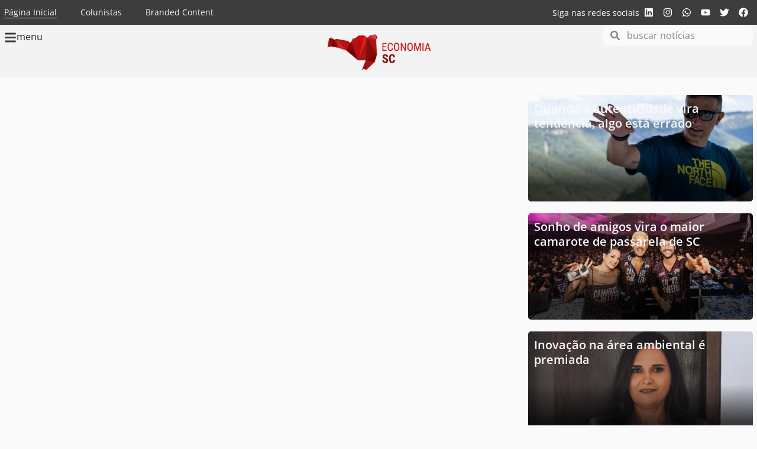

--- FILE ---
content_type: text/html; charset=UTF-8
request_url: https://economiasc.com/
body_size: 38182
content:
<!doctype html>
<html lang="pt-BR">
<head>
	<meta charset="UTF-8">
	<meta name="viewport" content="width=device-width, initial-scale=1">
	<link rel="profile" href="https://gmpg.org/xfn/11">
	<meta name='robots' content='index, follow, max-image-preview:large, max-snippet:-1, max-video-preview:-1' />

	<!-- This site is optimized with the Yoast SEO Premium plugin v26.4 (Yoast SEO v26.4) - https://yoast.com/wordpress/plugins/seo/ -->
	<title>Economia SC - Notícias, Negócios, Startups em Santa Catarina</title>
<link crossorigin data-rocket-preconnect href="https://fonts.googleapis.com" rel="preconnect">
<link crossorigin data-rocket-preconnect href="https://www.google-analytics.com" rel="preconnect">
<link crossorigin data-rocket-preconnect href="https://www.googletagmanager.com" rel="preconnect">
<link crossorigin data-rocket-preconnect href="https://pagead2.googlesyndication.com" rel="preconnect">
<link crossorigin data-rocket-preconnect href="https://chimpstatic.com" rel="preconnect">
<link crossorigin data-rocket-preconnect href="https://fundingchoicesmessages.google.com" rel="preconnect">
<link crossorigin data-rocket-preconnect href="https://cdn.onesignal.com" rel="preconnect">
<link crossorigin data-rocket-preconnect href="https://onesignal.com" rel="preconnect">
<link crossorigin data-rocket-preconnect href="https://cdn.jsdelivr.net" rel="preconnect">
<link crossorigin data-rocket-preload as="font" href="https://economiasc.com/wp-content/uploads/elementor/google-fonts/fonts/opensans-memvyags126mizpba-uvwbx2vvnxbbobj2ovts-muw.woff2" rel="preload"><link rel="preload" data-rocket-preload as="image" href="https://economiasc.com/wp-content/uploads/elementor/thumbs/image-11-rh9izdiaxeot77c4p9g4d5pf9h68z8t4fsgqnre32g.jpeg" fetchpriority="high">
	<meta name="description" content="O portal de notícias sobre Economia, Negócios, Inovação, Tecnologia, Startups, ESG, Carreiras e muito mais em Santa Catarina" />
	<link rel="canonical" href="https://economiasc.com/" />
	<meta property="og:locale" content="pt_BR" />
	<meta property="og:type" content="website" />
	<meta property="og:title" content="Economia SC" />
	<meta property="og:description" content="Tudo sobre economia, inovação, carreiras e sustentabilidade em Santa Catarina." />
	<meta property="og:url" content="https://economiasc.com/" />
	<meta property="og:site_name" content="Economia SC" />
	<meta property="article:publisher" content="https://www.facebook.com/economiasc" />
	<meta property="article:modified_time" content="2025-05-09T20:45:02+00:00" />
	<meta property="og:image" content="https://economiasc.com/wp-content/uploads/2019/11/72192145_2576990319062197_3093454043234697216_o-e1573065626987.jpg" />
	<meta property="og:image:width" content="602" />
	<meta property="og:image:height" content="315" />
	<meta property="og:image:type" content="image/jpeg" />
	<meta name="twitter:card" content="summary_large_image" />
	<meta name="twitter:title" content="Economia, Negócios, Inovação, Tecnologia, Startups, Carreiras e ESG - Economia SC" />
	<meta name="twitter:description" content="Economia, Negócios, Inovação, Tecnologia, Startups, Carreiras e ESG - em Economia SC" />
	<meta name="twitter:site" content="@economiasc1" />
	<meta name="msvalidate.01" content="d6b2adcb5b62410a9ac6ebd792506047" />
	<meta name="google-site-verification" content="xippCxZ5mZQK0jJPjjZYv4nTYlMcDQUgQ6paJWXrjG8" />
	<meta name="yandex-verification" content="d6b6dd1a09fcde78" />
	<!-- / Yoast SEO Premium plugin. -->


<link rel='dns-prefetch' href='//www.googletagmanager.com' />
<link rel='dns-prefetch' href='//pagead2.googlesyndication.com' />
<link rel='dns-prefetch' href='//fundingchoicesmessages.google.com' />

<link rel="alternate" type="application/rss+xml" title="Feed para Economia SC &raquo;" href="https://economiasc.com/feed/" />
<link rel="alternate" title="oEmbed (JSON)" type="application/json+oembed" href="https://economiasc.com/wp-json/oembed/1.0/embed?url=https%3A%2F%2Feconomiasc.com%2F" />
<link rel="alternate" title="oEmbed (XML)" type="text/xml+oembed" href="https://economiasc.com/wp-json/oembed/1.0/embed?url=https%3A%2F%2Feconomiasc.com%2F&#038;format=xml" />
<style id='wp-img-auto-sizes-contain-inline-css'>
img:is([sizes=auto i],[sizes^="auto," i]){contain-intrinsic-size:3000px 1500px}
/*# sourceURL=wp-img-auto-sizes-contain-inline-css */
</style>
<link rel='stylesheet' id='sby_styles-css' href='https://economiasc.com/wp-content/cache/background-css/1/economiasc.com/wp-content/plugins/feeds-for-youtube/css/sb-youtube-free.min.css?ver=2.4.0&wpr_t=1768353625' media='all' />
<link data-minify="1" rel='stylesheet' id='mpp_gutenberg-css' href='https://economiasc.com/wp-content/cache/min/1/wp-content/plugins/profile-builder/add-ons-free/user-profile-picture/dist/blocks.style.build.css?ver=1768267025' media='all' />
<link data-minify="1" rel='stylesheet' id='hello-elementor-css' href='https://economiasc.com/wp-content/cache/min/1/wp-content/themes/hello-elementor/assets/css/reset.css?ver=1768267025' media='all' />
<link data-minify="1" rel='stylesheet' id='hello-elementor-theme-style-css' href='https://economiasc.com/wp-content/cache/min/1/wp-content/themes/hello-elementor/assets/css/theme.css?ver=1768267025' media='all' />
<link data-minify="1" rel='stylesheet' id='hello-elementor-header-footer-css' href='https://economiasc.com/wp-content/cache/min/1/wp-content/themes/hello-elementor/assets/css/header-footer.css?ver=1768267025' media='all' />
<link rel='stylesheet' id='elementor-frontend-css' href='https://economiasc.com/wp-content/plugins/elementor/assets/css/frontend.min.css?ver=3.33.2' media='all' />
<link rel='stylesheet' id='elementor-post-30846-css' href='https://economiasc.com/wp-content/uploads/elementor/css/post-30846.css?ver=1768267008' media='all' />
<link rel='stylesheet' id='widget-nav-menu-css' href='https://economiasc.com/wp-content/plugins/elementor-pro/assets/css/widget-nav-menu.min.css?ver=3.32.3' media='all' />
<link rel='stylesheet' id='widget-heading-css' href='https://economiasc.com/wp-content/plugins/elementor/assets/css/widget-heading.min.css?ver=3.33.2' media='all' />
<link rel='stylesheet' id='widget-social-icons-css' href='https://economiasc.com/wp-content/plugins/elementor/assets/css/widget-social-icons.min.css?ver=3.33.2' media='all' />
<link rel='stylesheet' id='e-apple-webkit-css' href='https://economiasc.com/wp-content/plugins/elementor/assets/css/conditionals/apple-webkit.min.css?ver=3.33.2' media='all' />
<link rel='stylesheet' id='widget-icon-box-css' href='https://economiasc.com/wp-content/plugins/elementor/assets/css/widget-icon-box.min.css?ver=3.33.2' media='all' />
<link rel='stylesheet' id='widget-image-css' href='https://economiasc.com/wp-content/plugins/elementor/assets/css/widget-image.min.css?ver=3.33.2' media='all' />
<link rel='stylesheet' id='e-sticky-css' href='https://economiasc.com/wp-content/plugins/elementor-pro/assets/css/modules/sticky.min.css?ver=3.32.3' media='all' />
<link rel='stylesheet' id='widget-search-form-css' href='https://economiasc.com/wp-content/plugins/elementor-pro/assets/css/widget-search-form.min.css?ver=3.32.3' media='all' />
<link data-minify="1" rel='stylesheet' id='swiper-css' href='https://economiasc.com/wp-content/cache/min/1/wp-content/plugins/elementor/assets/lib/swiper/v8/css/swiper.min.css?ver=1768267025' media='all' />
<link rel='stylesheet' id='e-swiper-css' href='https://economiasc.com/wp-content/plugins/elementor/assets/css/conditionals/e-swiper.min.css?ver=3.33.2' media='all' />
<link rel='stylesheet' id='widget-nested-carousel-css' href='https://economiasc.com/wp-content/plugins/elementor-pro/assets/css/widget-nested-carousel.min.css?ver=3.32.3' media='all' />
<link rel='stylesheet' id='widget-form-css' href='https://economiasc.com/wp-content/plugins/elementor-pro/assets/css/widget-form.min.css?ver=3.32.3' media='all' />
<link rel='stylesheet' id='e-animation-slideInLeft-css' href='https://economiasc.com/wp-content/plugins/elementor/assets/lib/animations/styles/slideInLeft.min.css?ver=3.33.2' media='all' />
<link rel='stylesheet' id='e-popup-css' href='https://economiasc.com/wp-content/plugins/elementor-pro/assets/css/conditionals/popup.min.css?ver=3.32.3' media='all' />
<link rel='stylesheet' id='sby-styles-css' href='https://economiasc.com/wp-content/cache/background-css/1/economiasc.com/wp-content/plugins/feeds-for-youtube/css/sb-youtube-free.min.css?ver=2.4.0&wpr_t=1768353625' media='all' />
<link rel='stylesheet' id='widget-loop-common-css' href='https://economiasc.com/wp-content/plugins/elementor-pro/assets/css/widget-loop-common.min.css?ver=3.32.3' media='all' />
<link rel='stylesheet' id='widget-loop-grid-css' href='https://economiasc.com/wp-content/plugins/elementor-pro/assets/css/widget-loop-grid.min.css?ver=3.32.3' media='all' />
<link rel='stylesheet' id='elementor-post-254-css' href='https://economiasc.com/wp-content/uploads/elementor/css/post-254.css?ver=1768267014' media='all' />
<link rel='stylesheet' id='elementor-post-32686-css' href='https://economiasc.com/wp-content/uploads/elementor/css/post-32686.css?ver=1768267009' media='all' />
<link rel='stylesheet' id='elementor-post-32717-css' href='https://economiasc.com/wp-content/uploads/elementor/css/post-32717.css?ver=1768267009' media='all' />
<link rel='stylesheet' id='elementor-post-33358-css' href='https://economiasc.com/wp-content/uploads/elementor/css/post-33358.css?ver=1768267014' media='all' />
<link rel='stylesheet' id='elementor-post-32815-css' href='https://economiasc.com/wp-content/uploads/elementor/css/post-32815.css?ver=1768267009' media='all' />
<link data-minify="1" rel='stylesheet' id='graphina_chart-css-css' href='https://economiasc.com/wp-content/cache/min/1/wp-content/plugins/graphina-elementor-charts-and-graphs/assets/css/graphina-chart.css?ver=1768267025' media='all' />
<style id='rocket-lazyload-inline-css'>
.rll-youtube-player{position:relative;padding-bottom:56.23%;height:0;overflow:hidden;max-width:100%;}.rll-youtube-player:focus-within{outline: 2px solid currentColor;outline-offset: 5px;}.rll-youtube-player iframe{position:absolute;top:0;left:0;width:100%;height:100%;z-index:100;background:0 0}.rll-youtube-player img{bottom:0;display:block;left:0;margin:auto;max-width:100%;width:100%;position:absolute;right:0;top:0;border:none;height:auto;-webkit-transition:.4s all;-moz-transition:.4s all;transition:.4s all}.rll-youtube-player img:hover{-webkit-filter:brightness(75%)}.rll-youtube-player .play{height:100%;width:100%;left:0;top:0;position:absolute;background:var(--wpr-bg-005f65e2-a12e-44c7-8150-102ab0dc6f81) no-repeat center;background-color: transparent !important;cursor:pointer;border:none;}.wp-embed-responsive .wp-has-aspect-ratio .rll-youtube-player{position:absolute;padding-bottom:0;width:100%;height:100%;top:0;bottom:0;left:0;right:0}
/*# sourceURL=rocket-lazyload-inline-css */
</style>
<link data-minify="1" rel='stylesheet' id='elementor-gf-local-opensans-css' href='https://economiasc.com/wp-content/cache/min/1/wp-content/uploads/elementor/google-fonts/css/opensans.css?ver=1768267026' media='all' />
<link data-minify="1" rel='stylesheet' id='wppb_stylesheet-css' href='https://economiasc.com/wp-content/cache/background-css/1/economiasc.com/wp-content/cache/min/1/wp-content/plugins/profile-builder/assets/css/style-front-end.css?ver=1768267026&wpr_t=1768353625' media='all' />
<script src="https://economiasc.com/wp-includes/js/jquery/jquery.min.js?ver=3.7.1" id="jquery-core-js"></script>
<script src="https://economiasc.com/wp-includes/js/jquery/jquery-migrate.min.js?ver=3.4.1" id="jquery-migrate-js"></script>

<!-- Snippet da etiqueta do Google (gtag.js) adicionado pelo Site Kit -->
<!-- Snippet do Google Análises adicionado pelo Site Kit -->
<script src="https://www.googletagmanager.com/gtag/js?id=GT-M34BJ25" id="google_gtagjs-js" async></script>
<script id="google_gtagjs-js-after">
window.dataLayer = window.dataLayer || [];function gtag(){dataLayer.push(arguments);}
gtag("set","linker",{"domains":["economiasc.com"]});
gtag("js", new Date());
gtag("set", "developer_id.dZTNiMT", true);
gtag("config", "GT-M34BJ25");
//# sourceURL=google_gtagjs-js-after
</script>
<link rel="https://api.w.org/" href="https://economiasc.com/wp-json/" /><link rel="alternate" title="JSON" type="application/json" href="https://economiasc.com/wp-json/wp/v2/pages/254" /><meta name="generator" content="WordPress 6.9" />
<link rel='shortlink' href='https://economiasc.com/' />
<meta name="generator" content="Site Kit by Google 1.170.0" />
<!-- Meta-etiquetas do Google AdSense adicionado pelo Site Kit -->
<meta name="google-adsense-platform-account" content="ca-host-pub-2644536267352236">
<meta name="google-adsense-platform-domain" content="sitekit.withgoogle.com">
<!-- Fim das meta-etiquetas do Google AdSense adicionado pelo Site Kit -->
<meta name="generator" content="Elementor 3.33.2; features: e_font_icon_svg, additional_custom_breakpoints; settings: css_print_method-external, google_font-enabled, font_display-swap">
<style>
	
	html {
		scroll-behavior: smooth;
	}
	
	body{
		overflow-x: hidden;
	}
	
	.category-tag a{
		background-color: #fbfbfb;
    padding: 5px 10px;
    font-size: 12px;
    border-radius: 5px;
		margin-bottom: 5px;
		color: var( --e-global-color-f2e9756 );
	}
	.category-tag a:hover{
		color: #CE171A;
	}
	
	.category-loop-tag{
    font-size: 10px;
    border-radius: 5px;
		margin-bottom: 5px;
		color: #FFF;
	}
	
	.wp-block-quote{
		background: #fbfbfb;
    margin: 0;
    padding: 20px 10px 5px 30px;
    border-left: 5px solid #CE171A;
    margin-bottom: 20px;
    border-radius: 10px
	}
	
	/*
	 * Estilos do Placeholder para Banners
	 * Isso previne o Layout Shift (CLS) reservando a altura do anúncio.
	 */

	/* Estilo base para todos os placeholders de anúncios */
	.ad {
			width: 100%;
			box-sizing: border-box;
			display: flex;
			align-items: center;
			justify-content: center;
	}

	/* Estilo para o placeholder interno (opcional, pode ser usado para animações) */
	.ad .ad-placeholder {
			width: 100%;
			height: 100%;
			display: flex;
			align-items: center;
			justify-content: center;
			font-size: 14px;
			color: #999;
	}

	/* --- Tamanhos Responsivos Baseados no seu JavaScript (sizeMapping) --- */

	/* Billboard e Rodape (Mobile-first) */
	.ad-billboard, .ad-rodape { min-height: 50px; }
	@media (min-width: 768px)  { .ad-billboard, .ad-rodape { min-height: 90px; } }
	@media (min-width: 1170px) { .ad-billboard, .ad-rodape { min-height: 250px; } }

	/* Lateral */
	/* Usamos a maior altura possível (600px) para evitar qualquer shift */
	.ad-lateral {
			min-height: 250px; /* Altura mínima para mobile */
	}
	.ad-lateral>div{
		width: 100%;
	}
	@media (min-width: 768px)  {
			.ad-lateral {
					min-height: 350px;
			}
	}


	/* Topo e Conteudo (Mobile-first) */
	.ad-topo, .ad-conteudo { min-height: 50px; }
	@media (min-width: 768px)  { .ad-topo, .ad-conteudo { min-height: 90px; } }

	/*
	 * Quando um anúncio é renderizado com sucesso, o Google Ad Manager
	 * adiciona um iframe. Nós usamos isso para esconder nosso placeholder.
	 */
	.ad iframe {
			display: block; /* Garante que o iframe seja visível */
		width: 100%;
	}

	/* Esconde o placeholder quando o div do anúncio não está mais vazio (ou seja, o anúncio renderizou) */
	.ad:not(.ad-empty) .ad-placeholder {
			display: none;
	}

	/* O Google Ad Manager adiciona esta classe quando o slot está vazio. */
	.ad.ad-empty {
			display: none !important; /* Esconde completamente o bloco se nenhum anúncio for retornado */
	}
	
</style>
<script async src="https://pagead2.googlesyndication.com/tag/js/gpt.js"></script>
<script async src="https://pagead2.googlesyndication.com/pagead/js/adsbygoogle.js?client=ca-pub-5376417609207675" crossorigin="anonymous"></script>

<!-- Google tag (gtag.js) -->
<script async src="https://www.googletagmanager.com/gtag/js?id=G-12YGKQ0ME4"></script>
<script>
  window.dataLayer = window.dataLayer || [];
  function gtag(){dataLayer.push(arguments);}
  gtag('js', new Date());

  gtag('config', 'G-12YGKQ0ME4');
</script>
<script id="mcjs">!function(c,h,i,m,p){m=c.createElement(h),p=c.getElementsByTagName(h)[0],m.async=1,m.src=i,p.parentNode.insertBefore(m,p)}(document,"script","https://chimpstatic.com/mcjs-connected/js/users/b3574ff160234139068ea4a79/c10a0eda87bfcd9b82e269c52.js");</script>
      <meta name="onesignal" content="wordpress-plugin"/>
            <script>

      window.OneSignalDeferred = window.OneSignalDeferred || [];

      OneSignalDeferred.push(function(OneSignal) {
        var oneSignal_options = {};
        window._oneSignalInitOptions = oneSignal_options;

        oneSignal_options['serviceWorkerParam'] = { scope: '/' };
oneSignal_options['serviceWorkerPath'] = 'OneSignalSDKWorker.js.php';

        OneSignal.Notifications.setDefaultUrl("https://economiasc.com");

        oneSignal_options['wordpress'] = true;
oneSignal_options['appId'] = 'eda39bad-0199-4d3e-900c-ae44119b1093';
oneSignal_options['allowLocalhostAsSecureOrigin'] = true;
oneSignal_options['welcomeNotification'] = { };
oneSignal_options['welcomeNotification']['title'] = "";
oneSignal_options['welcomeNotification']['message'] = "Obrigado por ativar as notificações";
oneSignal_options['path'] = "https://economiasc.com/wp-content/plugins/onesignal-free-web-push-notifications/sdk_files/";
oneSignal_options['safari_web_id'] = "web.onesignal.auto.1d9d9717-02c9-46fa-a0ca-aedc9bb61733";
oneSignal_options['promptOptions'] = { };
oneSignal_options['promptOptions']['actionMessage'] = "Ative as notificações e confira as últimas novidades assim que forem publicadas";
oneSignal_options['promptOptions']['acceptButtonText'] = "ATIVAR";
oneSignal_options['promptOptions']['cancelButtonText'] = "NÃO OBRIGADO";
oneSignal_options['promptOptions']['autoAcceptTitle'] = "Clique em Permitir";
oneSignal_options['notifyButton'] = { };
oneSignal_options['notifyButton']['enable'] = true;
oneSignal_options['notifyButton']['position'] = 'bottom-left';
oneSignal_options['notifyButton']['theme'] = 'default';
oneSignal_options['notifyButton']['size'] = 'small';
oneSignal_options['notifyButton']['displayPredicate'] = function() {
              return !OneSignal.User.PushSubscription.optedIn;
            };
oneSignal_options['notifyButton']['showCredit'] = false;
oneSignal_options['notifyButton']['text'] = {};
oneSignal_options['notifyButton']['text']['tip.state.unsubscribed'] = 'Ative as notificações';
oneSignal_options['notifyButton']['text']['tip.state.subscribed'] = 'Notificações ativas';
oneSignal_options['notifyButton']['text']['tip.state.blocked'] = 'Você bloqueou as notificações';
oneSignal_options['notifyButton']['text']['message.action.subscribed'] = 'Obrigado por ativar as notificações';
oneSignal_options['notifyButton']['text']['message.action.resubscribed'] = 'Notificações ativas';
oneSignal_options['notifyButton']['text']['message.action.unsubscribed'] = 'Notificações desativadas';
oneSignal_options['notifyButton']['text']['dialog.main.title'] = 'Notificações do Economia SC';
oneSignal_options['notifyButton']['text']['dialog.main.button.subscribe'] = 'ATIVAR';
oneSignal_options['notifyButton']['text']['dialog.main.button.unsubscribe'] = 'DESATIVAR';
oneSignal_options['notifyButton']['text']['dialog.blocked.title'] = 'Desbloquear notificações';
oneSignal_options['notifyButton']['text']['dialog.blocked.message'] = 'Siga estes passos para desbloquear as notificações';
              OneSignal.init(window._oneSignalInitOptions);
              OneSignal.Slidedown.promptPush()      });

      function documentInitOneSignal() {
        var oneSignal_elements = document.getElementsByClassName("OneSignal-prompt");

        var oneSignalLinkClickHandler = function(event) { OneSignal.Notifications.requestPermission(); event.preventDefault(); };        for(var i = 0; i < oneSignal_elements.length; i++)
          oneSignal_elements[i].addEventListener('click', oneSignalLinkClickHandler, false);
      }

      if (document.readyState === 'complete') {
           documentInitOneSignal();
      }
      else {
           window.addEventListener("load", function(event){
               documentInitOneSignal();
          });
      }
    </script>


<script type="application/ld+json" class="saswp-schema-markup-output">
[{"@context":"https:\/\/schema.org\/","@graph":[{"@context":"https:\/\/schema.org\/","@type":"SiteNavigationElement","@id":"https:\/\/economiasc.com\/#economia","name":"Economia","url":"https:\/\/economiasc.com\/noticias\/economia\/"},{"@context":"https:\/\/schema.org\/","@type":"SiteNavigationElement","@id":"https:\/\/economiasc.com\/#negocios","name":"Neg\u00f3cios","url":"https:\/\/economiasc.com\/noticias\/negocios\/"},{"@context":"https:\/\/schema.org\/","@type":"SiteNavigationElement","@id":"https:\/\/economiasc.com\/#inovacao","name":"Inova\u00e7\u00e3o","url":"https:\/\/economiasc.com\/noticias\/inovacao\/"},{"@context":"https:\/\/schema.org\/","@type":"SiteNavigationElement","@id":"https:\/\/economiasc.com\/#startups","name":"Startups","url":"https:\/\/economiasc.com\/noticias\/startups\/"},{"@context":"https:\/\/schema.org\/","@type":"SiteNavigationElement","@id":"https:\/\/economiasc.com\/#mulheres","name":"Mulheres","url":"https:\/\/economiasc.com\/mulheres\/"},{"@context":"https:\/\/schema.org\/","@type":"SiteNavigationElement","@id":"https:\/\/economiasc.com\/#esg","name":"ESG","url":"https:\/\/economiasc.com\/noticias\/esg\/"},{"@context":"https:\/\/schema.org\/","@type":"SiteNavigationElement","@id":"https:\/\/economiasc.com\/#tecnologia","name":"Tecnologia","url":"https:\/\/economiasc.com\/noticias\/tecnologia\/"},{"@context":"https:\/\/schema.org\/","@type":"SiteNavigationElement","@id":"https:\/\/economiasc.com\/#carreiras","name":"Carreiras","url":"https:\/\/economiasc.com\/noticias\/carreiras\/"},{"@context":"https:\/\/schema.org\/","@type":"SiteNavigationElement","@id":"https:\/\/economiasc.com\/#sobre","name":"Sobre","url":"https:\/\/economiasc.com\/sobre\/"}]},

{"@context":"https:\/\/schema.org\/","@type":"NewsMediaOrganization","@id":"https:\/\/economiasc.com#Organization","name":"Economia SC","url":"https:\/\/www.economiasc.com","sameAs":["https:\/\/www.facebook.com\/economiasc","https:\/\/instagram.com\/economiasc","https:\/\/twitter.com\/economiasc1","https:\/\/www.linkedin.com\/company\/economia-sc\/"],"logo":{"@type":"ImageObject","url":"https:\/\/economiasc.com\/wp-content\/uploads\/2021\/12\/cropped-LOGO-3.png","width":"160","height":"50"},"contactPoint":{"@type":"ContactPoint","contactType":"sales","telephone":"+5547992512019","url":"https:\/\/www.economiasc.com\/sobre\/"}}]
</script>

			<style>
				.e-con.e-parent:nth-of-type(n+4):not(.e-lazyloaded):not(.e-no-lazyload),
				.e-con.e-parent:nth-of-type(n+4):not(.e-lazyloaded):not(.e-no-lazyload) * {
					background-image: none !important;
				}
				@media screen and (max-height: 1024px) {
					.e-con.e-parent:nth-of-type(n+3):not(.e-lazyloaded):not(.e-no-lazyload),
					.e-con.e-parent:nth-of-type(n+3):not(.e-lazyloaded):not(.e-no-lazyload) * {
						background-image: none !important;
					}
				}
				@media screen and (max-height: 640px) {
					.e-con.e-parent:nth-of-type(n+2):not(.e-lazyloaded):not(.e-no-lazyload),
					.e-con.e-parent:nth-of-type(n+2):not(.e-lazyloaded):not(.e-no-lazyload) * {
						background-image: none !important;
					}
				}
			</style>
			
<!-- Snippet do Gerenciador de Tags do Google adicionado pelo Site Kit -->
<script>
			( function( w, d, s, l, i ) {
				w[l] = w[l] || [];
				w[l].push( {'gtm.start': new Date().getTime(), event: 'gtm.js'} );
				var f = d.getElementsByTagName( s )[0],
					j = d.createElement( s ), dl = l != 'dataLayer' ? '&l=' + l : '';
				j.async = true;
				j.src = 'https://www.googletagmanager.com/gtm.js?id=' + i + dl;
				f.parentNode.insertBefore( j, f );
			} )( window, document, 'script', 'dataLayer', 'GTM-PX9HQVT' );
			
</script>

<!-- Fim do código do Gerenciador de Etiquetas do Google adicionado pelo Site Kit -->

<!-- Código do Google Adsense adicionado pelo Site Kit -->
<script async src="https://pagead2.googlesyndication.com/pagead/js/adsbygoogle.js?client=ca-pub-5376417609207675&amp;host=ca-host-pub-2644536267352236" crossorigin="anonymous"></script>

<!-- Fim do código do Google AdSense adicionado pelo Site Kit -->
<link rel="icon" href="https://economiasc.com/wp-content/uploads/2019/02/cropped-LOGO-1.png" sizes="32x32" />
<link rel="icon" href="https://economiasc.com/wp-content/uploads/2019/02/cropped-LOGO-1.png" sizes="192x192" />
<link rel="apple-touch-icon" href="https://economiasc.com/wp-content/uploads/2019/02/cropped-LOGO-1.png" />
<meta name="msapplication-TileImage" content="https://economiasc.com/wp-content/uploads/2019/02/cropped-LOGO-1.png" />
<noscript><style id="rocket-lazyload-nojs-css">.rll-youtube-player, [data-lazy-src]{display:none !important;}</style></noscript><style id="wpr-lazyload-bg-container"></style><style id="wpr-lazyload-bg-exclusion"></style>
<noscript>
<style id="wpr-lazyload-bg-nostyle">body .sby_lb-outerContainer .sby_lb-close,body.et-db #et-boc .sby_lb-outerContainer .sby_lb-close{--wpr-bg-4adb4065-9121-4ce9-8aaf-397b6c181426: url('https://economiasc.com/wp-content/plugins/feeds-for-youtube/img/close.png');}body .sby_lb-nav span,body.et-db #et-boc .sby_lb-nav span{--wpr-bg-db2fa20a-c9dc-4c48-bbe8-788ad3477597: url('https://economiasc.com/wp-content/plugins/feeds-for-youtube/img/sby-sprite.png');}body .sby_lb-data .sby_lb-close,body.et-db #et-boc .sby_lb-data .sby_lb-close{--wpr-bg-cd63028b-622c-466f-91fd-86327c999d7f: url('https://economiasc.com/wp-content/plugins/feeds-for-youtube/img/close.png');}.sby_lb-data .sby_lb-close{--wpr-bg-6c00006d-e264-43cf-82b7-bab643e52019: url('https://economiasc.com/wp-content/plugins/feeds-for-youtube/img/close.png');}.wppb-table .wppb-sorting .wppb-sorting-default{--wpr-bg-4ed51e80-9946-4e31-8bfa-b2b2dcfe4de0: url('https://economiasc.com/wp-content/plugins/profile-builder/assets/images/sorting-default.png');}.wppb-table .wppb-sorting .wppb-sorting-ascending{--wpr-bg-e383ce39-a858-458a-a486-253ca5a53874: url('https://economiasc.com/wp-content/plugins/profile-builder/assets/images/sorting-ascending.png');}.wppb-table .wppb-sorting .wppb-sorting-descending{--wpr-bg-19b04299-2fe8-42cb-9b44-6f5f1e26a387: url('https://economiasc.com/wp-content/plugins/profile-builder/assets/images/sorting-descending.png');}.rll-youtube-player .play{--wpr-bg-005f65e2-a12e-44c7-8150-102ab0dc6f81: url('https://economiasc.com/wp-content/plugins/wp-rocket/assets/img/youtube.png');}.e-loop-item-55810 .elementor-element.elementor-element-4659e2e:not(.elementor-motion-effects-element-type-background), .e-loop-item-55810 .elementor-element.elementor-element-4659e2e > .elementor-motion-effects-container > .elementor-motion-effects-layer{--wpr-bg-8d521254-4d23-4319-b734-dc5263e9cb38: url('https://economiasc.com/wp-content/smush-avif/2026/01/matheus.png.avif');}.e-loop-item-55810 .elementor-element.elementor-element-4659e2e:not(.elementor-motion-effects-element-type-background), .e-loop-item-55810 .elementor-element.elementor-element-4659e2e > .elementor-motion-effects-container > .elementor-motion-effects-layer{--wpr-bg-51a1b483-39d7-43ad-a62a-01fe57ffd816: url('https://economiasc.com/wp-content/smush-avif/2026/01/matheus.png.avif');}</style>
</noscript>
<script type="application/javascript">const rocket_pairs = [{"selector":"body .sby_lb-outerContainer .sby_lb-close,body.et-db #et-boc .sby_lb-outerContainer .sby_lb-close","style":"body .sby_lb-outerContainer .sby_lb-close,body.et-db #et-boc .sby_lb-outerContainer .sby_lb-close{--wpr-bg-4adb4065-9121-4ce9-8aaf-397b6c181426: url('https:\/\/economiasc.com\/wp-content\/plugins\/feeds-for-youtube\/img\/close.png');}","hash":"4adb4065-9121-4ce9-8aaf-397b6c181426","url":"https:\/\/economiasc.com\/wp-content\/plugins\/feeds-for-youtube\/img\/close.png"},{"selector":"body .sby_lb-nav span,body.et-db #et-boc .sby_lb-nav span","style":"body .sby_lb-nav span,body.et-db #et-boc .sby_lb-nav span{--wpr-bg-db2fa20a-c9dc-4c48-bbe8-788ad3477597: url('https:\/\/economiasc.com\/wp-content\/plugins\/feeds-for-youtube\/img\/sby-sprite.png');}","hash":"db2fa20a-c9dc-4c48-bbe8-788ad3477597","url":"https:\/\/economiasc.com\/wp-content\/plugins\/feeds-for-youtube\/img\/sby-sprite.png"},{"selector":"body .sby_lb-data .sby_lb-close,body.et-db #et-boc .sby_lb-data .sby_lb-close","style":"body .sby_lb-data .sby_lb-close,body.et-db #et-boc .sby_lb-data .sby_lb-close{--wpr-bg-cd63028b-622c-466f-91fd-86327c999d7f: url('https:\/\/economiasc.com\/wp-content\/plugins\/feeds-for-youtube\/img\/close.png');}","hash":"cd63028b-622c-466f-91fd-86327c999d7f","url":"https:\/\/economiasc.com\/wp-content\/plugins\/feeds-for-youtube\/img\/close.png"},{"selector":".sby_lb-data .sby_lb-close","style":".sby_lb-data .sby_lb-close{--wpr-bg-6c00006d-e264-43cf-82b7-bab643e52019: url('https:\/\/economiasc.com\/wp-content\/plugins\/feeds-for-youtube\/img\/close.png');}","hash":"6c00006d-e264-43cf-82b7-bab643e52019","url":"https:\/\/economiasc.com\/wp-content\/plugins\/feeds-for-youtube\/img\/close.png"},{"selector":".wppb-table .wppb-sorting .wppb-sorting-default","style":".wppb-table .wppb-sorting .wppb-sorting-default{--wpr-bg-4ed51e80-9946-4e31-8bfa-b2b2dcfe4de0: url('https:\/\/economiasc.com\/wp-content\/plugins\/profile-builder\/assets\/images\/sorting-default.png');}","hash":"4ed51e80-9946-4e31-8bfa-b2b2dcfe4de0","url":"https:\/\/economiasc.com\/wp-content\/plugins\/profile-builder\/assets\/images\/sorting-default.png"},{"selector":".wppb-table .wppb-sorting .wppb-sorting-ascending","style":".wppb-table .wppb-sorting .wppb-sorting-ascending{--wpr-bg-e383ce39-a858-458a-a486-253ca5a53874: url('https:\/\/economiasc.com\/wp-content\/plugins\/profile-builder\/assets\/images\/sorting-ascending.png');}","hash":"e383ce39-a858-458a-a486-253ca5a53874","url":"https:\/\/economiasc.com\/wp-content\/plugins\/profile-builder\/assets\/images\/sorting-ascending.png"},{"selector":".wppb-table .wppb-sorting .wppb-sorting-descending","style":".wppb-table .wppb-sorting .wppb-sorting-descending{--wpr-bg-19b04299-2fe8-42cb-9b44-6f5f1e26a387: url('https:\/\/economiasc.com\/wp-content\/plugins\/profile-builder\/assets\/images\/sorting-descending.png');}","hash":"19b04299-2fe8-42cb-9b44-6f5f1e26a387","url":"https:\/\/economiasc.com\/wp-content\/plugins\/profile-builder\/assets\/images\/sorting-descending.png"},{"selector":".rll-youtube-player .play","style":".rll-youtube-player .play{--wpr-bg-005f65e2-a12e-44c7-8150-102ab0dc6f81: url('https:\/\/economiasc.com\/wp-content\/plugins\/wp-rocket\/assets\/img\/youtube.png');}","hash":"005f65e2-a12e-44c7-8150-102ab0dc6f81","url":"https:\/\/economiasc.com\/wp-content\/plugins\/wp-rocket\/assets\/img\/youtube.png"},{"selector":".e-loop-item-55810 .elementor-element.elementor-element-4659e2e:not(.elementor-motion-effects-element-type-background), .e-loop-item-55810 .elementor-element.elementor-element-4659e2e > .elementor-motion-effects-container > .elementor-motion-effects-layer","style":".e-loop-item-55810 .elementor-element.elementor-element-4659e2e:not(.elementor-motion-effects-element-type-background), .e-loop-item-55810 .elementor-element.elementor-element-4659e2e > .elementor-motion-effects-container > .elementor-motion-effects-layer{--wpr-bg-8d521254-4d23-4319-b734-dc5263e9cb38: url('https:\/\/economiasc.com\/wp-content\/uploads\/2026\/01\/matheus.png');}","hash":"8d521254-4d23-4319-b734-dc5263e9cb38","url":"https:\/\/economiasc.com\/wp-content\/uploads\/2026\/01\/matheus.png"},{"selector":".e-loop-item-55810 .elementor-element.elementor-element-4659e2e:not(.elementor-motion-effects-element-type-background), .e-loop-item-55810 .elementor-element.elementor-element-4659e2e > .elementor-motion-effects-container > .elementor-motion-effects-layer","style":".e-loop-item-55810 .elementor-element.elementor-element-4659e2e:not(.elementor-motion-effects-element-type-background), .e-loop-item-55810 .elementor-element.elementor-element-4659e2e > .elementor-motion-effects-container > .elementor-motion-effects-layer{--wpr-bg-51a1b483-39d7-43ad-a62a-01fe57ffd816: url('https:\/\/economiasc.com\/wp-content\/uploads\/2026\/01\/matheus.png');}","hash":"51a1b483-39d7-43ad-a62a-01fe57ffd816","url":"https:\/\/economiasc.com\/wp-content\/uploads\/2026\/01\/matheus.png"}]; const rocket_excluded_pairs = [];</script><meta name="generator" content="WP Rocket 3.20.0.1" data-wpr-features="wpr_lazyload_css_bg_img wpr_lazyload_images wpr_lazyload_iframes wpr_preconnect_external_domains wpr_auto_preload_fonts wpr_oci wpr_image_dimensions wpr_minify_css wpr_preload_links wpr_host_fonts_locally wpr_desktop" /><script data-cfasync="false" nonce="8513452f-8aa6-4a85-8d8c-9673d296d2cc">try{(function(w,d){!function(j,k,l,m){if(j.zaraz)console.error("zaraz is loaded twice");else{j[l]=j[l]||{};j[l].executed=[];j.zaraz={deferred:[],listeners:[]};j.zaraz._v="5874";j.zaraz._n="8513452f-8aa6-4a85-8d8c-9673d296d2cc";j.zaraz.q=[];j.zaraz._f=function(n){return async function(){var o=Array.prototype.slice.call(arguments);j.zaraz.q.push({m:n,a:o})}};for(const p of["track","set","debug"])j.zaraz[p]=j.zaraz._f(p);j.zaraz.init=()=>{var q=k.getElementsByTagName(m)[0],r=k.createElement(m),s=k.getElementsByTagName("title")[0];s&&(j[l].t=k.getElementsByTagName("title")[0].text);j[l].x=Math.random();j[l].w=j.screen.width;j[l].h=j.screen.height;j[l].j=j.innerHeight;j[l].e=j.innerWidth;j[l].l=j.location.href;j[l].r=k.referrer;j[l].k=j.screen.colorDepth;j[l].n=k.characterSet;j[l].o=(new Date).getTimezoneOffset();if(j.dataLayer)for(const t of Object.entries(Object.entries(dataLayer).reduce((u,v)=>({...u[1],...v[1]}),{})))zaraz.set(t[0],t[1],{scope:"page"});j[l].q=[];for(;j.zaraz.q.length;){const w=j.zaraz.q.shift();j[l].q.push(w)}r.defer=!0;for(const x of[localStorage,sessionStorage])Object.keys(x||{}).filter(z=>z.startsWith("_zaraz_")).forEach(y=>{try{j[l]["z_"+y.slice(7)]=JSON.parse(x.getItem(y))}catch{j[l]["z_"+y.slice(7)]=x.getItem(y)}});r.referrerPolicy="origin";r.src="/cdn-cgi/zaraz/s.js?z="+btoa(encodeURIComponent(JSON.stringify(j[l])));q.parentNode.insertBefore(r,q)};["complete","interactive"].includes(k.readyState)?zaraz.init():j.addEventListener("DOMContentLoaded",zaraz.init)}}(w,d,"zarazData","script");window.zaraz._p=async d$=>new Promise(ea=>{if(d$){d$.e&&d$.e.forEach(eb=>{try{const ec=d.querySelector("script[nonce]"),ed=ec?.nonce||ec?.getAttribute("nonce"),ee=d.createElement("script");ed&&(ee.nonce=ed);ee.innerHTML=eb;ee.onload=()=>{d.head.removeChild(ee)};d.head.appendChild(ee)}catch(ef){console.error(`Error executing script: ${eb}\n`,ef)}});Promise.allSettled((d$.f||[]).map(eg=>fetch(eg[0],eg[1])))}ea()});zaraz._p({"e":["(function(w,d){})(window,document)"]});})(window,document)}catch(e){throw fetch("/cdn-cgi/zaraz/t"),e;};</script></head>
<body class="home wp-singular page-template page-template-elementor_theme page page-id-254 wp-custom-logo wp-embed-responsive wp-theme-hello-elementor hello-elementor-default elementor-default elementor-kit-30846 elementor-page elementor-page-254 elementor-page-33358">

		<!-- Snippet do Gerenciador de Etiqueta do Google (noscript) adicionado pelo Site Kit -->
		<noscript>
			<iframe src="https://www.googletagmanager.com/ns.html?id=GTM-PX9HQVT" height="0" width="0" style="display:none;visibility:hidden"></iframe>
		</noscript>
		<!-- Fim do código do Gerenciador de Etiquetas do Google (noscript) adicionado pelo Site Kit -->
		
<a class="skip-link screen-reader-text" href="#content">Ir para o conteúdo</a>

		<header  data-elementor-type="header" data-elementor-id="32686" class="elementor elementor-32686 elementor-location-header" data-elementor-post-type="elementor_library">
			<div  class="elementor-element elementor-element-4ea2a60 elementor-hidden-mobile e-flex e-con-boxed e-con e-parent" data-id="4ea2a60" data-element_type="container" data-settings="{&quot;background_background&quot;:&quot;classic&quot;}">
					<div  class="e-con-inner">
		<div class="elementor-element elementor-element-986a025 e-flex e-con-boxed e-con e-child" data-id="986a025" data-element_type="container">
					<div  class="e-con-inner">
				<div class="elementor-element elementor-element-34f4cc1 elementor-nav-menu__align-start elementor-nav-menu--stretch elementor-nav-menu--dropdown-mobile elementor-nav-menu__text-align-aside elementor-nav-menu--toggle elementor-nav-menu--burger elementor-widget elementor-widget-nav-menu" data-id="34f4cc1" data-element_type="widget" data-settings="{&quot;full_width&quot;:&quot;stretch&quot;,&quot;layout&quot;:&quot;horizontal&quot;,&quot;submenu_icon&quot;:{&quot;value&quot;:&quot;&lt;svg aria-hidden=\&quot;true\&quot; class=\&quot;e-font-icon-svg e-fas-caret-down\&quot; viewBox=\&quot;0 0 320 512\&quot; xmlns=\&quot;http:\/\/www.w3.org\/2000\/svg\&quot;&gt;&lt;path d=\&quot;M31.3 192h257.3c17.8 0 26.7 21.5 14.1 34.1L174.1 354.8c-7.8 7.8-20.5 7.8-28.3 0L17.2 226.1C4.6 213.5 13.5 192 31.3 192z\&quot;&gt;&lt;\/path&gt;&lt;\/svg&gt;&quot;,&quot;library&quot;:&quot;fa-solid&quot;},&quot;toggle&quot;:&quot;burger&quot;}" data-widget_type="nav-menu.default">
								<nav aria-label="Menu" class="elementor-nav-menu--main elementor-nav-menu__container elementor-nav-menu--layout-horizontal e--pointer-underline e--animation-fade">
				<ul id="menu-1-34f4cc1" class="elementor-nav-menu"><li class="menu-item menu-item-type-post_type menu-item-object-page menu-item-home current-menu-item page_item page-item-254 current_page_item menu-item-32749"><a href="https://economiasc.com/" aria-current="page" class="elementor-item elementor-item-active">Página Inicial</a></li>
<li class="menu-item menu-item-type-post_type menu-item-object-page menu-item-32707"><a href="https://economiasc.com/colunistas/" class="elementor-item">Colunistas</a></li>
<li class="menu-item menu-item-type-custom menu-item-object-custom menu-item-32709"><a href="/tag/branded-content" class="elementor-item">Branded Content</a></li>
</ul>			</nav>
					<div class="elementor-menu-toggle" role="button" tabindex="0" aria-label="Alternar menu" aria-expanded="false">
			<svg aria-hidden="true" role="presentation" class="elementor-menu-toggle__icon--open e-font-icon-svg e-eicon-menu-bar" viewBox="0 0 1000 1000" xmlns="http://www.w3.org/2000/svg"><path d="M104 333H896C929 333 958 304 958 271S929 208 896 208H104C71 208 42 237 42 271S71 333 104 333ZM104 583H896C929 583 958 554 958 521S929 458 896 458H104C71 458 42 487 42 521S71 583 104 583ZM104 833H896C929 833 958 804 958 771S929 708 896 708H104C71 708 42 737 42 771S71 833 104 833Z"></path></svg><svg aria-hidden="true" role="presentation" class="elementor-menu-toggle__icon--close e-font-icon-svg e-eicon-close" viewBox="0 0 1000 1000" xmlns="http://www.w3.org/2000/svg"><path d="M742 167L500 408 258 167C246 154 233 150 217 150 196 150 179 158 167 167 154 179 150 196 150 212 150 229 154 242 171 254L408 500 167 742C138 771 138 800 167 829 196 858 225 858 254 829L496 587 738 829C750 842 767 846 783 846 800 846 817 842 829 829 842 817 846 804 846 783 846 767 842 750 829 737L588 500 833 258C863 229 863 200 833 171 804 137 775 137 742 167Z"></path></svg>		</div>
					<nav class="elementor-nav-menu--dropdown elementor-nav-menu__container" aria-hidden="true">
				<ul id="menu-2-34f4cc1" class="elementor-nav-menu"><li class="menu-item menu-item-type-post_type menu-item-object-page menu-item-home current-menu-item page_item page-item-254 current_page_item menu-item-32749"><a href="https://economiasc.com/" aria-current="page" class="elementor-item elementor-item-active" tabindex="-1">Página Inicial</a></li>
<li class="menu-item menu-item-type-post_type menu-item-object-page menu-item-32707"><a href="https://economiasc.com/colunistas/" class="elementor-item" tabindex="-1">Colunistas</a></li>
<li class="menu-item menu-item-type-custom menu-item-object-custom menu-item-32709"><a href="/tag/branded-content" class="elementor-item" tabindex="-1">Branded Content</a></li>
</ul>			</nav>
						</div>
					</div>
				</div>
		<div class="elementor-element elementor-element-6b33be3 elementor-hidden-tablet elementor-hidden-mobile e-flex e-con-boxed e-con e-child" data-id="6b33be3" data-element_type="container">
					<div  class="e-con-inner">
				<div class="elementor-element elementor-element-5a600d6 elementor-widget elementor-widget-heading" data-id="5a600d6" data-element_type="widget" data-widget_type="heading.default">
					<h2 class="elementor-heading-title elementor-size-default">Siga nas redes sociais</h2>				</div>
				<div class="elementor-element elementor-element-acbe3bf elementor-shape-circle elementor-grid-6 e-grid-align-right elementor-widget elementor-widget-social-icons" data-id="acbe3bf" data-element_type="widget" data-widget_type="social-icons.default">
							<div class="elementor-social-icons-wrapper elementor-grid" role="list">
							<span class="elementor-grid-item" role="listitem">
					<a class="elementor-icon elementor-social-icon elementor-social-icon-linkedin elementor-repeater-item-4018f9a" href="https://www.linkedin.com/company/economia-sc" target="_blank">
						<span class="elementor-screen-only">Linkedin</span>
						<svg aria-hidden="true" class="e-font-icon-svg e-fab-linkedin" viewBox="0 0 448 512" xmlns="http://www.w3.org/2000/svg"><path d="M416 32H31.9C14.3 32 0 46.5 0 64.3v383.4C0 465.5 14.3 480 31.9 480H416c17.6 0 32-14.5 32-32.3V64.3c0-17.8-14.4-32.3-32-32.3zM135.4 416H69V202.2h66.5V416zm-33.2-243c-21.3 0-38.5-17.3-38.5-38.5S80.9 96 102.2 96c21.2 0 38.5 17.3 38.5 38.5 0 21.3-17.2 38.5-38.5 38.5zm282.1 243h-66.4V312c0-24.8-.5-56.7-34.5-56.7-34.6 0-39.9 27-39.9 54.9V416h-66.4V202.2h63.7v29.2h.9c8.9-16.8 30.6-34.5 62.9-34.5 67.2 0 79.7 44.3 79.7 101.9V416z"></path></svg>					</a>
				</span>
							<span class="elementor-grid-item" role="listitem">
					<a class="elementor-icon elementor-social-icon elementor-social-icon-instagram elementor-repeater-item-a903d35" href="https://www.instagram.com/economiasc/" target="_blank">
						<span class="elementor-screen-only">Instagram</span>
						<svg aria-hidden="true" class="e-font-icon-svg e-fab-instagram" viewBox="0 0 448 512" xmlns="http://www.w3.org/2000/svg"><path d="M224.1 141c-63.6 0-114.9 51.3-114.9 114.9s51.3 114.9 114.9 114.9S339 319.5 339 255.9 287.7 141 224.1 141zm0 189.6c-41.1 0-74.7-33.5-74.7-74.7s33.5-74.7 74.7-74.7 74.7 33.5 74.7 74.7-33.6 74.7-74.7 74.7zm146.4-194.3c0 14.9-12 26.8-26.8 26.8-14.9 0-26.8-12-26.8-26.8s12-26.8 26.8-26.8 26.8 12 26.8 26.8zm76.1 27.2c-1.7-35.9-9.9-67.7-36.2-93.9-26.2-26.2-58-34.4-93.9-36.2-37-2.1-147.9-2.1-184.9 0-35.8 1.7-67.6 9.9-93.9 36.1s-34.4 58-36.2 93.9c-2.1 37-2.1 147.9 0 184.9 1.7 35.9 9.9 67.7 36.2 93.9s58 34.4 93.9 36.2c37 2.1 147.9 2.1 184.9 0 35.9-1.7 67.7-9.9 93.9-36.2 26.2-26.2 34.4-58 36.2-93.9 2.1-37 2.1-147.8 0-184.8zM398.8 388c-7.8 19.6-22.9 34.7-42.6 42.6-29.5 11.7-99.5 9-132.1 9s-102.7 2.6-132.1-9c-19.6-7.8-34.7-22.9-42.6-42.6-11.7-29.5-9-99.5-9-132.1s-2.6-102.7 9-132.1c7.8-19.6 22.9-34.7 42.6-42.6 29.5-11.7 99.5-9 132.1-9s102.7-2.6 132.1 9c19.6 7.8 34.7 22.9 42.6 42.6 11.7 29.5 9 99.5 9 132.1s2.7 102.7-9 132.1z"></path></svg>					</a>
				</span>
							<span class="elementor-grid-item" role="listitem">
					<a class="elementor-icon elementor-social-icon elementor-social-icon-whatsapp elementor-repeater-item-8e04a66" href="https://chat.whatsapp.com/CS6eEAUndMULZwJaMi9Xlm" target="_blank">
						<span class="elementor-screen-only">Whatsapp</span>
						<svg aria-hidden="true" class="e-font-icon-svg e-fab-whatsapp" viewBox="0 0 448 512" xmlns="http://www.w3.org/2000/svg"><path d="M380.9 97.1C339 55.1 283.2 32 223.9 32c-122.4 0-222 99.6-222 222 0 39.1 10.2 77.3 29.6 111L0 480l117.7-30.9c32.4 17.7 68.9 27 106.1 27h.1c122.3 0 224.1-99.6 224.1-222 0-59.3-25.2-115-67.1-157zm-157 341.6c-33.2 0-65.7-8.9-94-25.7l-6.7-4-69.8 18.3L72 359.2l-4.4-7c-18.5-29.4-28.2-63.3-28.2-98.2 0-101.7 82.8-184.5 184.6-184.5 49.3 0 95.6 19.2 130.4 54.1 34.8 34.9 56.2 81.2 56.1 130.5 0 101.8-84.9 184.6-186.6 184.6zm101.2-138.2c-5.5-2.8-32.8-16.2-37.9-18-5.1-1.9-8.8-2.8-12.5 2.8-3.7 5.6-14.3 18-17.6 21.8-3.2 3.7-6.5 4.2-12 1.4-32.6-16.3-54-29.1-75.5-66-5.7-9.8 5.7-9.1 16.3-30.3 1.8-3.7.9-6.9-.5-9.7-1.4-2.8-12.5-30.1-17.1-41.2-4.5-10.8-9.1-9.3-12.5-9.5-3.2-.2-6.9-.2-10.6-.2-3.7 0-9.7 1.4-14.8 6.9-5.1 5.6-19.4 19-19.4 46.3 0 27.3 19.9 53.7 22.6 57.4 2.8 3.7 39.1 59.7 94.8 83.8 35.2 15.2 49 16.5 66.6 13.9 10.7-1.6 32.8-13.4 37.4-26.4 4.6-13 4.6-24.1 3.2-26.4-1.3-2.5-5-3.9-10.5-6.6z"></path></svg>					</a>
				</span>
							<span class="elementor-grid-item" role="listitem">
					<a class="elementor-icon elementor-social-icon elementor-social-icon-youtube elementor-repeater-item-89b991c" href="https://www.youtube.com/@economiasc1" target="_blank">
						<span class="elementor-screen-only">Youtube</span>
						<svg aria-hidden="true" class="e-font-icon-svg e-fab-youtube" viewBox="0 0 576 512" xmlns="http://www.w3.org/2000/svg"><path d="M549.655 124.083c-6.281-23.65-24.787-42.276-48.284-48.597C458.781 64 288 64 288 64S117.22 64 74.629 75.486c-23.497 6.322-42.003 24.947-48.284 48.597-11.412 42.867-11.412 132.305-11.412 132.305s0 89.438 11.412 132.305c6.281 23.65 24.787 41.5 48.284 47.821C117.22 448 288 448 288 448s170.78 0 213.371-11.486c23.497-6.321 42.003-24.171 48.284-47.821 11.412-42.867 11.412-132.305 11.412-132.305s0-89.438-11.412-132.305zm-317.51 213.508V175.185l142.739 81.205-142.739 81.201z"></path></svg>					</a>
				</span>
							<span class="elementor-grid-item" role="listitem">
					<a class="elementor-icon elementor-social-icon elementor-social-icon-twitter elementor-repeater-item-9f57d95" href="https://twitter.com/economiasc1" target="_blank">
						<span class="elementor-screen-only">Twitter</span>
						<svg aria-hidden="true" class="e-font-icon-svg e-fab-twitter" viewBox="0 0 512 512" xmlns="http://www.w3.org/2000/svg"><path d="M459.37 151.716c.325 4.548.325 9.097.325 13.645 0 138.72-105.583 298.558-298.558 298.558-59.452 0-114.68-17.219-161.137-47.106 8.447.974 16.568 1.299 25.34 1.299 49.055 0 94.213-16.568 130.274-44.832-46.132-.975-84.792-31.188-98.112-72.772 6.498.974 12.995 1.624 19.818 1.624 9.421 0 18.843-1.3 27.614-3.573-48.081-9.747-84.143-51.98-84.143-102.985v-1.299c13.969 7.797 30.214 12.67 47.431 13.319-28.264-18.843-46.781-51.005-46.781-87.391 0-19.492 5.197-37.36 14.294-52.954 51.655 63.675 129.3 105.258 216.365 109.807-1.624-7.797-2.599-15.918-2.599-24.04 0-57.828 46.782-104.934 104.934-104.934 30.213 0 57.502 12.67 76.67 33.137 23.715-4.548 46.456-13.32 66.599-25.34-7.798 24.366-24.366 44.833-46.132 57.827 21.117-2.273 41.584-8.122 60.426-16.243-14.292 20.791-32.161 39.308-52.628 54.253z"></path></svg>					</a>
				</span>
							<span class="elementor-grid-item" role="listitem">
					<a class="elementor-icon elementor-social-icon elementor-social-icon-facebook elementor-repeater-item-f174599" href="https://www.facebook.com/economiasc" target="_blank">
						<span class="elementor-screen-only">Facebook</span>
						<svg aria-hidden="true" class="e-font-icon-svg e-fab-facebook" viewBox="0 0 512 512" xmlns="http://www.w3.org/2000/svg"><path d="M504 256C504 119 393 8 256 8S8 119 8 256c0 123.78 90.69 226.38 209.25 245V327.69h-63V256h63v-54.64c0-62.15 37-96.48 93.67-96.48 27.14 0 55.52 4.84 55.52 4.84v61h-31.28c-30.8 0-40.41 19.12-40.41 38.73V256h68.78l-11 71.69h-57.78V501C413.31 482.38 504 379.78 504 256z"></path></svg>					</a>
				</span>
					</div>
						</div>
					</div>
				</div>
					</div>
				</div>
		<div  class="elementor-element elementor-element-521dac8 e-flex e-con-boxed e-con e-parent" data-id="521dac8" data-element_type="container" data-settings="{&quot;background_background&quot;:&quot;classic&quot;,&quot;sticky&quot;:&quot;top&quot;,&quot;sticky_on&quot;:[&quot;desktop&quot;,&quot;tablet&quot;],&quot;sticky_offset&quot;:0,&quot;sticky_effects_offset&quot;:0,&quot;sticky_anchor_link_offset&quot;:0}">
					<div  class="e-con-inner">
		<div class="elementor-element elementor-element-612948a e-con-full e-flex e-con e-child" data-id="612948a" data-element_type="container">
		<div class="elementor-element elementor-element-b1e40ef e-con-full e-flex e-con e-child" data-id="b1e40ef" data-element_type="container">
				<div class="elementor-element elementor-element-d42211b elementor-position-left elementor-mobile-position-left elementor-view-default elementor-widget elementor-widget-icon-box" data-id="d42211b" data-element_type="widget" data-widget_type="icon-box.default">
							<div class="elementor-icon-box-wrapper">

						<div class="elementor-icon-box-icon">
				<a href="#elementor-action%3Aaction%3Dpopup%3Aopen%26settings%3DeyJpZCI6IjMyODE1IiwidG9nZ2xlIjpmYWxzZX0%3D" class="elementor-icon" tabindex="-1" aria-label="menu">
				<svg aria-hidden="true" class="e-font-icon-svg e-fas-bars" viewBox="0 0 448 512" xmlns="http://www.w3.org/2000/svg"><path d="M16 132h416c8.837 0 16-7.163 16-16V76c0-8.837-7.163-16-16-16H16C7.163 60 0 67.163 0 76v40c0 8.837 7.163 16 16 16zm0 160h416c8.837 0 16-7.163 16-16v-40c0-8.837-7.163-16-16-16H16c-8.837 0-16 7.163-16 16v40c0 8.837 7.163 16 16 16zm0 160h416c8.837 0 16-7.163 16-16v-40c0-8.837-7.163-16-16-16H16c-8.837 0-16 7.163-16 16v40c0 8.837 7.163 16 16 16z"></path></svg>				</a>
			</div>
			
						<div class="elementor-icon-box-content">

									<h3 class="elementor-icon-box-title">
						<a href="#elementor-action%3Aaction%3Dpopup%3Aopen%26settings%3DeyJpZCI6IjMyODE1IiwidG9nZ2xlIjpmYWxzZX0%3D" >
							menu						</a>
					</h3>
				
				
			</div>
			
		</div>
						</div>
				</div>
		<div class="elementor-element elementor-element-13a9d9e e-con-full e-flex e-con e-child" data-id="13a9d9e" data-element_type="container" data-settings="{&quot;background_background&quot;:&quot;classic&quot;,&quot;sticky&quot;:&quot;top&quot;,&quot;sticky_on&quot;:[&quot;mobile&quot;],&quot;sticky_offset&quot;:0,&quot;sticky_effects_offset&quot;:0,&quot;sticky_anchor_link_offset&quot;:0}">
				<div class="elementor-element elementor-element-ccd0f68 elementor-widget elementor-widget-theme-site-logo elementor-widget-image" data-id="ccd0f68" data-element_type="widget" data-widget_type="theme-site-logo.default">
											<a href="https://economiasc.com">
			<img  width="275" height="136" src="https://economiasc.com/wp-content/uploads/2019/02/cropped-LOGO.png" class="attachment-full size-full wp-image-50" alt="Economia SC" />				</a>
											</div>
				</div>
		<div class="elementor-element elementor-element-c8239dc e-con-full e-flex e-con e-child" data-id="c8239dc" data-element_type="container">
				<div class="elementor-element elementor-element-1025c4d elementor-search-form--skin-minimal elementor-widget__width-inherit elementor-widget elementor-widget-search-form" data-id="1025c4d" data-element_type="widget" data-settings="{&quot;skin&quot;:&quot;minimal&quot;}" data-widget_type="search-form.default">
							<search role="search">
			<form class="elementor-search-form" action="https://economiasc.com" method="get">
												<div class="elementor-search-form__container">
					<label class="elementor-screen-only" for="elementor-search-form-1025c4d">Pesquisar</label>

											<div class="elementor-search-form__icon">
							<div class="e-font-icon-svg-container"><svg aria-hidden="true" class="e-font-icon-svg e-fas-search" viewBox="0 0 512 512" xmlns="http://www.w3.org/2000/svg"><path d="M505 442.7L405.3 343c-4.5-4.5-10.6-7-17-7H372c27.6-35.3 44-79.7 44-128C416 93.1 322.9 0 208 0S0 93.1 0 208s93.1 208 208 208c48.3 0 92.7-16.4 128-44v16.3c0 6.4 2.5 12.5 7 17l99.7 99.7c9.4 9.4 24.6 9.4 33.9 0l28.3-28.3c9.4-9.4 9.4-24.6.1-34zM208 336c-70.7 0-128-57.2-128-128 0-70.7 57.2-128 128-128 70.7 0 128 57.2 128 128 0 70.7-57.2 128-128 128z"></path></svg></div>							<span class="elementor-screen-only">Pesquisar</span>
						</div>
					
					<input id="elementor-search-form-1025c4d" placeholder="buscar notícias" class="elementor-search-form__input" type="search" name="s" value="">
					
					
									</div>
			</form>
		</search>
						</div>
				</div>
				</div>
					</div>
				</div>
		<div  class="elementor-element elementor-element-37237b6 e-flex e-con-boxed e-con e-parent" data-id="37237b6" data-element_type="container">
					<div class="e-con-inner">
				<div class="elementor-element elementor-element-f35205b elementor-widget__width-inherit elementor-widget elementor-widget-shortcode" data-id="f35205b" data-element_type="widget" data-widget_type="shortcode.default">
							<div class="elementor-shortcode"><div id="ad-topo-superior" class="ad ad-topo" data-adunit="topo" data-adposition="superior" data-pageid="254"><div class="ad-placeholder"></div></div></div>
						</div>
					</div>
				</div>
				</header>
				<div  data-elementor-type="single-page" data-elementor-id="33358" class="elementor elementor-33358 elementor-location-single post-254 page type-page status-publish has-post-thumbnail hentry" data-elementor-post-type="elementor_library">
			<div  class="elementor-element elementor-element-4fd797d e-con-full e-flex e-con e-parent" data-id="4fd797d" data-element_type="container">
				<div  class="elementor-element elementor-element-a86f61c elementor-widget elementor-widget-theme-post-content" data-id="a86f61c" data-element_type="widget" data-widget_type="theme-post-content.default">
							<div data-elementor-type="wp-page" data-elementor-id="254" class="elementor elementor-254" data-elementor-post-type="page">
				<div class="elementor-element elementor-element-6ab26ad e-flex e-con-boxed e-con e-parent" data-id="6ab26ad" data-element_type="container">
					<div class="e-con-inner">
		<div class="elementor-element elementor-element-75278c4 e-con-full e-flex e-con e-child" data-id="75278c4" data-element_type="container">
				<div class="elementor-element elementor-element-3bf0be4 elementor-grid-1 elementor-grid-tablet-1 elementor-grid-mobile-1 elementor-widget elementor-widget-loop-grid" data-id="3bf0be4" data-element_type="widget" data-settings="{&quot;template_id&quot;:32840,&quot;columns&quot;:1,&quot;columns_tablet&quot;:1,&quot;_skin&quot;:&quot;post&quot;,&quot;columns_mobile&quot;:&quot;1&quot;,&quot;edit_handle_selector&quot;:&quot;[data-elementor-type=\&quot;loop-item\&quot;]&quot;,&quot;row_gap&quot;:{&quot;unit&quot;:&quot;px&quot;,&quot;size&quot;:&quot;&quot;,&quot;sizes&quot;:[]},&quot;row_gap_tablet&quot;:{&quot;unit&quot;:&quot;px&quot;,&quot;size&quot;:&quot;&quot;,&quot;sizes&quot;:[]},&quot;row_gap_mobile&quot;:{&quot;unit&quot;:&quot;px&quot;,&quot;size&quot;:&quot;&quot;,&quot;sizes&quot;:[]}}" data-widget_type="loop-grid.post">
				<div class="elementor-widget-container">
							<div class="elementor-loop-container elementor-grid" role="list">
		<style id="loop-dynamic-32840">.e-loop-item-55810 .elementor-element.elementor-element-4659e2e:not(.elementor-motion-effects-element-type-background), .e-loop-item-55810 .elementor-element.elementor-element-4659e2e > .elementor-motion-effects-container > .elementor-motion-effects-layer{background-image:var(--wpr-bg-8d521254-4d23-4319-b734-dc5263e9cb38);}@media(max-width:767px){.e-loop-item-55810 .elementor-element.elementor-element-4659e2e:not(.elementor-motion-effects-element-type-background), .e-loop-item-55810 .elementor-element.elementor-element-4659e2e > .elementor-motion-effects-container > .elementor-motion-effects-layer{background-image:var(--wpr-bg-8d521254-4d23-4319-b734-dc5263e9cb38);}}</style><style id="loop-32840">.elementor-32840 .elementor-element.elementor-element-4659e2e{--display:flex;--min-height:580px;--flex-direction:column;--container-widget-width:calc( ( 1 - var( --container-widget-flex-grow ) ) * 100% );--container-widget-height:initial;--container-widget-flex-grow:0;--container-widget-align-self:initial;--flex-wrap-mobile:wrap;--justify-content:flex-end;--align-items:flex-start;--gap:0px 0px;--row-gap:0px;--column-gap:0px;--overlay-opacity:0.7;--border-radius:5px 5px 5px 5px;--padding-top:20px;--padding-bottom:20px;--padding-left:20px;--padding-right:20px;}.elementor-32840 .elementor-element.elementor-element-4659e2e::before, .elementor-32840 .elementor-element.elementor-element-4659e2e > .elementor-background-video-container::before, .elementor-32840 .elementor-element.elementor-element-4659e2e > .e-con-inner > .elementor-background-video-container::before, .elementor-32840 .elementor-element.elementor-element-4659e2e > .elementor-background-slideshow::before, .elementor-32840 .elementor-element.elementor-element-4659e2e > .e-con-inner > .elementor-background-slideshow::before, .elementor-32840 .elementor-element.elementor-element-4659e2e > .elementor-motion-effects-container > .elementor-motion-effects-layer::before{background-color:transparent;--background-overlay:'';background-image:linear-gradient(180deg, #00000000 40%, #000000 80%);}.elementor-32840 .elementor-element.elementor-element-4659e2e:hover::before, .elementor-32840 .elementor-element.elementor-element-4659e2e:hover > .elementor-background-video-container::before, .elementor-32840 .elementor-element.elementor-element-4659e2e:hover > .e-con-inner > .elementor-background-video-container::before, .elementor-32840 .elementor-element.elementor-element-4659e2e > .elementor-background-slideshow:hover::before, .elementor-32840 .elementor-element.elementor-element-4659e2e > .e-con-inner > .elementor-background-slideshow:hover::before{background-color:transparent;--background-overlay:'';background-image:linear-gradient(180deg, #02010100 40%, #000000 80%);}.elementor-32840 .elementor-element.elementor-element-4659e2e:not(.elementor-motion-effects-element-type-background), .elementor-32840 .elementor-element.elementor-element-4659e2e > .elementor-motion-effects-container > .elementor-motion-effects-layer{background-position:center center;background-repeat:no-repeat;background-size:cover;}.elementor-32840 .elementor-element.elementor-element-4659e2e:hover{--overlay-opacity:0.9;}.elementor-32840 .elementor-element.elementor-element-4659e2e.e-con{--flex-grow:1;--flex-shrink:0;}.elementor-32840 .elementor-element.elementor-element-ed8a8d5 .elementor-heading-title{font-family:var( --e-global-typography-855516d-font-family ), Sans-serif;font-size:var( --e-global-typography-855516d-font-size );font-weight:var( --e-global-typography-855516d-font-weight );line-height:var( --e-global-typography-855516d-line-height );color:var( --e-global-color-363d332 );}@media(min-width:768px){.elementor-32840 .elementor-element.elementor-element-4659e2e{--width:100%;}}@media(max-width:1024px) and (min-width:768px){.elementor-32840 .elementor-element.elementor-element-4659e2e{--width:100%;}}@media(max-width:1024px){.elementor-32840 .elementor-element.elementor-element-4659e2e{--min-height:400px;}.elementor-32840 .elementor-element.elementor-element-ed8a8d5 .elementor-heading-title{font-size:var( --e-global-typography-855516d-font-size );line-height:var( --e-global-typography-855516d-line-height );}}@media(max-width:767px){.elementor-32840 .elementor-element.elementor-element-4659e2e{--min-height:180px;}.elementor-32840 .elementor-element.elementor-element-ed8a8d5 .elementor-heading-title{font-size:var( --e-global-typography-855516d-font-size );line-height:var( --e-global-typography-855516d-line-height );}}</style>		<div data-elementor-type="loop-item" data-elementor-id="32840" class="elementor elementor-32840 e-loop-item e-loop-item-55810 post-55810 post type-post status-publish format-standard has-post-thumbnail hentry category-negocios category-noticias tag-brasil tag-funil-de-vendas tag-negocios tag-santacatarina tag-vendas" data-elementor-post-type="elementor_library" data-custom-edit-handle="1">
			<a class="elementor-element elementor-element-4659e2e e-con-full e-flex e-con e-parent" data-id="4659e2e" data-element_type="container" data-settings="{&quot;background_background&quot;:&quot;classic&quot;}" href="https://economiasc.com/2026/01/13/vender-mais-nao-vai-salvar-o-seu-negocio-se-a-sua-operacao-for-um-balde-furado/">
				<div class="elementor-element elementor-element-ed8a8d5 elementor-widget elementor-widget-theme-post-title elementor-page-title elementor-widget-heading" data-id="ed8a8d5" data-element_type="widget" data-widget_type="theme-post-title.default">
					<h1 class="elementor-heading-title elementor-size-default">Vender mais não vai salvar o seu negócio (se a sua operação for um balde furado)</h1>				</div>
				</a>
				</div>
				</div>
		
						</div>
				</div>
				</div>
		<div class="elementor-element elementor-element-2ac1f8c e-con-full e-flex e-con e-child" data-id="2ac1f8c" data-element_type="container">
				<div class="elementor-element elementor-element-99ba0f1 elementor-grid-1 elementor-grid-tablet-3 elementor-grid-mobile-1 elementor-widget elementor-widget-loop-grid" data-id="99ba0f1" data-element_type="widget" data-settings="{&quot;template_id&quot;:&quot;32854&quot;,&quot;columns&quot;:1,&quot;row_gap&quot;:{&quot;unit&quot;:&quot;px&quot;,&quot;size&quot;:20,&quot;sizes&quot;:[]},&quot;columns_tablet&quot;:3,&quot;_skin&quot;:&quot;post&quot;,&quot;columns_mobile&quot;:&quot;1&quot;,&quot;edit_handle_selector&quot;:&quot;[data-elementor-type=\&quot;loop-item\&quot;]&quot;,&quot;row_gap_tablet&quot;:{&quot;unit&quot;:&quot;px&quot;,&quot;size&quot;:&quot;&quot;,&quot;sizes&quot;:[]},&quot;row_gap_mobile&quot;:{&quot;unit&quot;:&quot;px&quot;,&quot;size&quot;:&quot;&quot;,&quot;sizes&quot;:[]}}" data-widget_type="loop-grid.post">
				<div class="elementor-widget-container">
							<div class="elementor-loop-container elementor-grid" role="list">
		<style id="loop-32854">.elementor-32854 .elementor-element.elementor-element-3f1173f{--display:flex;--min-height:180px;--flex-direction:column;--container-widget-width:calc( ( 1 - var( --container-widget-flex-grow ) ) * 100% );--container-widget-height:initial;--container-widget-flex-grow:0;--container-widget-align-self:initial;--flex-wrap-mobile:wrap;--justify-content:flex-end;--align-items:stretch;--overflow:hidden;--border-radius:5px 5px 5px 5px;}.elementor-32854 .elementor-element.elementor-element-3f1173f.e-con{--flex-grow:0;--flex-shrink:0;}.elementor-32854 .elementor-element.elementor-element-7fc755e{padding:0px 0px 0px 0px;}.elementor-32854 .elementor-element.elementor-element-7fc755e img{width:100%;height:180px;object-fit:cover;object-position:center center;}.elementor-32854 .elementor-element.elementor-element-8b7cb73{--display:flex;--position:absolute;--min-height:180px;--justify-content:flex-end;--align-items:flex-start;--container-widget-width:calc( ( 1 - var( --container-widget-flex-grow ) ) * 100% );--gap:0px 0px;--row-gap:0px;--column-gap:0px;--padding-top:10px;--padding-bottom:10px;--padding-left:10px;--padding-right:10px;bottom:0px;--z-index:1;}body:not(.rtl) .elementor-32854 .elementor-element.elementor-element-8b7cb73{left:0px;}body.rtl .elementor-32854 .elementor-element.elementor-element-8b7cb73{right:0px;}.elementor-32854 .elementor-element.elementor-element-d20e0a1{--display:flex;--position:absolute;--min-height:180px;--justify-content:flex-end;--background-transition:1s;bottom:0px;--z-index:1;}.elementor-32854 .elementor-element.elementor-element-d20e0a1:not(.elementor-motion-effects-element-type-background), .elementor-32854 .elementor-element.elementor-element-d20e0a1 > .elementor-motion-effects-container > .elementor-motion-effects-layer{background-color:transparent;background-image:linear-gradient(180deg, #00000000 50%, #000000 85%);}.elementor-32854 .elementor-element.elementor-element-d20e0a1:hover{background-color:transparent;background-image:linear-gradient(180deg, #00000000 40%, #000000 80%);}body:not(.rtl) .elementor-32854 .elementor-element.elementor-element-d20e0a1{left:0px;}body.rtl .elementor-32854 .elementor-element.elementor-element-d20e0a1{right:0px;}.elementor-32854 .elementor-element.elementor-element-e13132d{width:100%;max-width:100%;z-index:2;}.elementor-32854 .elementor-element.elementor-element-e13132d .elementor-heading-title{font-family:var( --e-global-typography-primary-font-family ), Sans-serif;font-size:var( --e-global-typography-primary-font-size );font-weight:var( --e-global-typography-primary-font-weight );line-height:var( --e-global-typography-primary-line-height );color:var( --e-global-color-363d332 );}@media(min-width:768px){.elementor-32854 .elementor-element.elementor-element-3f1173f{--width:100%;}}@media(max-width:1024px){.elementor-32854 .elementor-element.elementor-element-e13132d .elementor-heading-title{font-size:var( --e-global-typography-primary-font-size );line-height:var( --e-global-typography-primary-line-height );}}@media(max-width:767px){.elementor-32854 .elementor-element.elementor-element-e13132d .elementor-heading-title{font-size:var( --e-global-typography-primary-font-size );line-height:var( --e-global-typography-primary-line-height );}}/* Start custom CSS for container, class: .elementor-element-d20e0a1 */.elementor-32854 .elementor-element.elementor-element-d20e0a1{
    opacity: .7;
    transition: opacity .3s linear;
}

.elementor-32854 .elementor-element.elementor-element-d20e0a1:hover{
    opacity: .9;
}/* End custom CSS */
/* Start custom CSS for theme-post-title, class: .elementor-element-e13132d */.elementor-32854 .elementor-element.elementor-element-e13132d{
    display: -webkit-box;
    -webkit-line-clamp: 2;
    -webkit-box-orient: vertical;
    overflow: hidden;
    pointer-events: none;
}/* End custom CSS */</style>		<div data-elementor-type="loop-item" data-elementor-id="32854" class="elementor elementor-32854 e-loop-item e-loop-item-55804 post-55804 post type-post status-publish format-standard has-post-thumbnail hentry category-carreiras category-noticias tag-autenticidade tag-brasil tag-carreiras tag-florianopolis tag-negocios tag-proposito tag-santacatarina" data-elementor-post-type="elementor_library" data-custom-edit-handle="1">
			<a class="elementor-element elementor-element-3f1173f e-con-full e-flex e-con e-parent" data-id="3f1173f" data-element_type="container" href="https://economiasc.com/2026/01/13/quando-a-autenticidade-vira-tendencia-algo-esta-errado/">
				<div class="elementor-element elementor-element-7fc755e elementor-widget elementor-widget-image" data-id="7fc755e" data-element_type="widget" data-widget_type="image.default">
															<img width="380" height="180" decoding="async" src="data:image/svg+xml,%3Csvg%20xmlns='http://www.w3.org/2000/svg'%20viewBox='0%200%20380%20180'%3E%3C/svg%3E" title="1000655817" alt="Foto: divulgação" data-lazy-src="https://economiasc.com/wp-content/uploads/elementor/thumbs/1000655817-rhlmb60obi6vfl6nfzb10xpkg2wlylqiryiurco360.jpg" /><noscript><img width="380" height="180" decoding="async" src="https://economiasc.com/wp-content/uploads/elementor/thumbs/1000655817-rhlmb60obi6vfl6nfzb10xpkg2wlylqiryiurco360.jpg" title="1000655817" alt="Foto: divulgação" loading="lazy" /></noscript>															</div>
		<div class="elementor-element elementor-element-8b7cb73 e-con-full e-flex e-con e-child" data-id="8b7cb73" data-element_type="container" data-settings="{&quot;position&quot;:&quot;absolute&quot;}">
		<div class="elementor-element elementor-element-d20e0a1 e-con-full e-flex e-con e-child" data-id="d20e0a1" data-element_type="container" data-settings="{&quot;background_background&quot;:&quot;gradient&quot;,&quot;position&quot;:&quot;absolute&quot;}">
				</div>
				<div class="elementor-element elementor-element-e13132d elementor-widget__width-inherit elementor-widget elementor-widget-theme-post-title elementor-page-title elementor-widget-heading" data-id="e13132d" data-element_type="widget" data-widget_type="theme-post-title.default">
					<h1 class="elementor-heading-title elementor-size-default">Quando a autenticidade vira tendência, algo está errado</h1>				</div>
				</div>
				</a>
				</div>
				<div data-elementor-type="loop-item" data-elementor-id="32854" class="elementor elementor-32854 e-loop-item e-loop-item-55780 post-55780 post type-post status-publish format-standard has-post-thumbnail hentry category-inovacao category-noticias tag-branded-content tag-brasil tag-camarote-de-passarela tag-camarote-que-beleza tag-carnaval tag-florianopolis tag-inovacao tag-negocios tag-passarela tag-santacatarina" data-elementor-post-type="elementor_library" data-custom-edit-handle="1">
			<a class="elementor-element elementor-element-3f1173f e-con-full e-flex e-con e-parent" data-id="3f1173f" data-element_type="container" href="https://economiasc.com/2026/01/12/sonho-de-amigos-vira-o-maior-camarote-de-passarela-de-sc/">
				<div class="elementor-element elementor-element-7fc755e elementor-widget elementor-widget-image" data-id="7fc755e" data-element_type="widget" data-widget_type="image.default">
															<img width="380" height="180" decoding="async" src="data:image/svg+xml,%3Csvg%20xmlns='http://www.w3.org/2000/svg'%20viewBox='0%200%20380%20180'%3E%3C/svg%3E" title="2 Photos &#8211; @LarissaTrentini-324" alt="Foto: Larissa Trentini/divulgação." data-lazy-src="https://economiasc.com/wp-content/uploads/elementor/thumbs/2-Photos-@LarissaTrentini-324-rhjldusg1oc4jilhf6b2xfaf9iqfc3fhtvdgxh8tu0.jpg" /><noscript><img width="380" height="180" decoding="async" src="https://economiasc.com/wp-content/uploads/elementor/thumbs/2-Photos-@LarissaTrentini-324-rhjldusg1oc4jilhf6b2xfaf9iqfc3fhtvdgxh8tu0.jpg" title="2 Photos &#8211; @LarissaTrentini-324" alt="Foto: Larissa Trentini/divulgação." loading="lazy" /></noscript>															</div>
		<div class="elementor-element elementor-element-8b7cb73 e-con-full e-flex e-con e-child" data-id="8b7cb73" data-element_type="container" data-settings="{&quot;position&quot;:&quot;absolute&quot;}">
		<div class="elementor-element elementor-element-d20e0a1 e-con-full e-flex e-con e-child" data-id="d20e0a1" data-element_type="container" data-settings="{&quot;background_background&quot;:&quot;gradient&quot;,&quot;position&quot;:&quot;absolute&quot;}">
				</div>
				<div class="elementor-element elementor-element-e13132d elementor-widget__width-inherit elementor-widget elementor-widget-theme-post-title elementor-page-title elementor-widget-heading" data-id="e13132d" data-element_type="widget" data-widget_type="theme-post-title.default">
					<h1 class="elementor-heading-title elementor-size-default">Sonho de amigos vira o maior camarote de passarela de SC</h1>				</div>
				</div>
				</a>
				</div>
				<div data-elementor-type="loop-item" data-elementor-id="32854" class="elementor elementor-32854 e-loop-item e-loop-item-55801 post-55801 post type-post status-publish format-standard has-post-thumbnail hentry category-inovacao category-noticias tag-brasil tag-esg tag-inovacao-2 tag-negocios tag-santacatarina" data-elementor-post-type="elementor_library" data-custom-edit-handle="1">
			<a class="elementor-element elementor-element-3f1173f e-con-full e-flex e-con e-parent" data-id="3f1173f" data-element_type="container" href="https://economiasc.com/2026/01/12/inovacao-na-area-ambiental-e-premiada/">
				<div class="elementor-element elementor-element-7fc755e elementor-widget elementor-widget-image" data-id="7fc755e" data-element_type="widget" data-widget_type="image.default">
															<img width="380" height="180" decoding="async" src="data:image/svg+xml,%3Csvg%20xmlns='http://www.w3.org/2000/svg'%20viewBox='0%200%20380%20180'%3E%3C/svg%3E" title="Foto Raquel Patentes" alt="Foto: divulgação" data-lazy-src="https://economiasc.com/wp-content/uploads/elementor/thumbs/Foto-Raquel-Patentes-rhlk8jlxr01dq1kt6q3a2rm6oupkvnhnum156jb954.png" /><noscript><img width="380" height="180" decoding="async" src="https://economiasc.com/wp-content/uploads/elementor/thumbs/Foto-Raquel-Patentes-rhlk8jlxr01dq1kt6q3a2rm6oupkvnhnum156jb954.png" title="Foto Raquel Patentes" alt="Foto: divulgação" loading="lazy" /></noscript>															</div>
		<div class="elementor-element elementor-element-8b7cb73 e-con-full e-flex e-con e-child" data-id="8b7cb73" data-element_type="container" data-settings="{&quot;position&quot;:&quot;absolute&quot;}">
		<div class="elementor-element elementor-element-d20e0a1 e-con-full e-flex e-con e-child" data-id="d20e0a1" data-element_type="container" data-settings="{&quot;background_background&quot;:&quot;gradient&quot;,&quot;position&quot;:&quot;absolute&quot;}">
				</div>
				<div class="elementor-element elementor-element-e13132d elementor-widget__width-inherit elementor-widget elementor-widget-theme-post-title elementor-page-title elementor-widget-heading" data-id="e13132d" data-element_type="widget" data-widget_type="theme-post-title.default">
					<h1 class="elementor-heading-title elementor-size-default">Inovação na área ambiental é premiada</h1>				</div>
				</div>
				</a>
				</div>
				</div>
		
						</div>
				</div>
				</div>
					</div>
				</div>
		<div class="elementor-element elementor-element-9d84650 e-flex e-con-boxed e-con e-parent" data-id="9d84650" data-element_type="container" data-settings="{&quot;background_background&quot;:&quot;classic&quot;}">
					<div class="e-con-inner">
		<div class="elementor-element elementor-element-c35d134 e-flex e-con-boxed e-con e-child" data-id="c35d134" data-element_type="container" data-settings="{&quot;background_background&quot;:&quot;classic&quot;}">
					<div class="e-con-inner">
		<div class="elementor-element elementor-element-b24dd5d e-flex e-con-boxed e-con e-child" data-id="b24dd5d" data-element_type="container">
					<div class="e-con-inner">
				<div class="elementor-element elementor-element-a33eef7 elementor-widget__width-inherit elementor-widget elementor-widget-shortcode" data-id="a33eef7" data-element_type="widget" data-widget_type="shortcode.default">
							<div class="elementor-shortcode"><div id="ad-billboard-colunistas" class="ad ad-billboard" data-adunit="billboard" data-adposition="colunistas" data-pageid="254"><div class="ad-placeholder"></div></div></div>
						</div>
					</div>
				</div>
					</div>
				</div>
					</div>
				</div>
		<div class="elementor-element elementor-element-e195c58 e-flex e-con-boxed e-con e-parent" data-id="e195c58" data-element_type="container">
					<div class="e-con-inner">
		<div class="elementor-element elementor-element-77155d3 e-con-full e-flex e-con e-child" data-id="77155d3" data-element_type="container" data-settings="{&quot;background_background&quot;:&quot;classic&quot;}">
				<div class="elementor-element elementor-element-05292df elementor-widget__width-inherit elementor-widget elementor-widget-shortcode" data-id="05292df" data-element_type="widget" data-widget_type="shortcode.default">
							<div class="elementor-shortcode"><div id="ad-lateral-superior" class="ad ad-lateral" data-adunit="lateral" data-adposition="superior" data-pageid="254"><div class="ad-placeholder"></div></div></div>
						</div>
				</div>
		<div class="elementor-element elementor-element-3280ac2 e-con-full e-flex e-con e-child" data-id="3280ac2" data-element_type="container">
				<div class="elementor-element elementor-element-f4bc45a elementor-widget elementor-widget-heading" data-id="f4bc45a" data-element_type="widget" data-widget_type="heading.default">
					<h2 class="elementor-heading-title elementor-size-default"><a href="/colunistas">Colunistas</a></h2>				</div>
		<div class="elementor-element elementor-element-c2e5177 e-flex e-con-boxed e-con e-child" data-id="c2e5177" data-element_type="container">
					<div class="e-con-inner">
				<div class="elementor-element elementor-element-46bda4b colunistas elementor-widget elementor-widget-shortcode" data-id="46bda4b" data-element_type="widget" id="colunistas" data-widget_type="shortcode.default">
							<div class="elementor-shortcode">
<link data-minify="1" rel="stylesheet" href="https://economiasc.com/wp-content/cache/min/1/npm/swiper@9/swiper-bundle.min.css?ver=1768267174" />

<style>	
	#colunistas .swiper-colunistas{
		margin-bottom: 30px;
	}
	#colunistas .swiper-slide {
		height: calc((100% - 30px) / 2) !important;
		padding: 10px;
		overflow: hidden
	}

	.author-photo {
		border-radius: 5px;
		overflow: hidden;
		width: 100%;
		height: 180px;
		margin: 0 auto 10px;
		background-repeat: no-repeat;
		background-position: center;
		background-size: cover;
		position: relative;
	}
	
	.author-name{
		position: absolute;
		bottom: 0;
		left: 0;
		padding: 10px 5px;
		background: rgba(255, 255, 255, .8);
		width: 100%;
	}

	.author-post-title strong, .author-post-title a, .author-photo {
		color: var(--e-global-color-f2e9756 ) !important;
		font-family: open sans,Sans-serif;
		font-size: 14px;
		font-weight: 700;
		line-height: 1.1em;
	}
	
	.author-post-title strong:hover, .author-post-title a:hover, .author-photo:hover{
		 color: var(--e-global-color-accent ) !important;
	}

	.author-post-title strong, .author-post-title a {
		display: -webkit-box;
		-webkit-line-clamp: 3;
		-webkit-box-orient: vertical;
		overflow: hidden;
		font-size: 16px;
	}
	.author-post-title a {
		margin-top: 10px;
	}
</style>
<div class="swiper-colunistas">
	<div class="swiper-wrapper">
				<div class="swiper-slide">
			<a href="https://economiasc.com/author/matheuscarneiro/">
				<div data-bg="https://economiasc.com/wp-content/smush-avif/2026/01/WhatsApp-Image-2026-01-05-at-18.08.21-300x300.jpeg.avif" class="author-photo rocket-lazyload" style="">
					<div class="author-name">Matheus Carneiro</div>
				</div>
			</a>
			<div class="author-post-title"><a href="https://economiasc.com/2026/01/13/vender-mais-nao-vai-salvar-o-seu-negocio-se-a-sua-operacao-for-um-balde-furado/">Vender mais não vai salvar o seu negócio (se a sua operação for um balde furado)</a></div>
		</div>
				<div class="swiper-slide">
			<a href="https://economiasc.com/author/leogoldim/">
				<div data-bg="https://economiasc.com/wp-content/smush-avif/2026/01/1000424565-300x300.jpg.avif" class="author-photo rocket-lazyload" style="">
					<div class="author-name">Leo Goldim</div>
				</div>
			</a>
			<div class="author-post-title"><a href="https://economiasc.com/2026/01/13/quando-a-autenticidade-vira-tendencia-algo-esta-errado/">Quando a autenticidade vira tendência, algo está errado</a></div>
		</div>
				<div class="swiper-slide">
			<a href="https://economiasc.com/author/anapauladahlke/">
				<div data-bg="https://economiasc.com/wp-content/uploads/2025/10/WhatsApp-Image-2025-10-06-at-08.14.44-300x300.jpeg" class="author-photo rocket-lazyload" style="">
					<div class="author-name">Ana Paula Dahlke</div>
				</div>
			</a>
			<div class="author-post-title"><a href="https://economiasc.com/2026/01/12/sonho-de-amigos-vira-o-maior-camarote-de-passarela-de-sc/">Sonho de amigos vira o maior camarote de passarela de SC</a></div>
		</div>
				<div class="swiper-slide">
			<a href="https://economiasc.com/author/leilaviolin/">
				<div data-bg="https://economiasc.com/wp-content/uploads/2025/04/WhatsApp-Image-2023-10-06-at-10.06.51-300x300.jpeg" class="author-photo rocket-lazyload" style="">
					<div class="author-name">Leila Violin</div>
				</div>
			</a>
			<div class="author-post-title"><a href="https://economiasc.com/2026/01/12/inovacao-na-area-ambiental-e-premiada/">Inovação na área ambiental é premiada</a></div>
		</div>
				<div class="swiper-slide">
			<a href="https://economiasc.com/author/georgeeconomiasc-com/">
				<div data-bg="https://economiasc.com/wp-content/uploads/2022/04/Imagem-do-WhatsApp-de-2023-04-10-as-09.10.08-300x300.jpg" class="author-photo rocket-lazyload" style="">
					<div class="author-name">George Matias de Oliveira</div>
				</div>
			</a>
			<div class="author-post-title"><a href="https://economiasc.com/2026/01/12/o-uso-da-ia-na-gestao-de-processos/">O uso da IA na gestão de processos</a></div>
		</div>
				<div class="swiper-slide">
			<a href="https://economiasc.com/author/vanessaambros/">
				<div data-bg="https://economiasc.com/wp-content/smush-avif/2026/01/Foto-do-perfil-1-300x300.jpg.avif" class="author-photo rocket-lazyload" style="">
					<div class="author-name">Vanessa Ambros</div>
				</div>
			</a>
			<div class="author-post-title"><a href="https://economiasc.com/2026/01/12/a-proxima-fronteira-da-competitividade-e-humana/">A próxima fronteira da competitividade é humana</a></div>
		</div>
				<div class="swiper-slide">
			<a href="https://economiasc.com/author/rodrigo-oneda-pacheco/">
				<div data-bg="https://economiasc.com/wp-content/smush-avif/2026/01/RodrigoPacheco_Blumenau-1-300x300.jpg.avif" class="author-photo rocket-lazyload" style="">
					<div class="author-name">Rodrigo Oneda Pacheco</div>
				</div>
			</a>
			<div class="author-post-title"><a href="https://economiasc.com/2026/01/12/por-que-seu-ceo-nao-te-leva-a-serio-o-teste-definitivo-que-todo-lider-de-rh-precisa-fazer/">Por que seu CEO não te leva a sério: o teste definitivo que todo líder de RH precisa fazer</a></div>
		</div>
				<div class="swiper-slide">
			<a href="https://economiasc.com/author/juliavidigalmunhoz/">
				<div data-bg="https://economiasc.com/wp-content/uploads/2025/06/A4_04726.jpg" class="author-photo rocket-lazyload" style="">
					<div class="author-name">Júlia Vidigal Munhoz</div>
				</div>
			</a>
			<div class="author-post-title"><a href="https://economiasc.com/2026/01/12/sobre-a-matematica-secreta-dos-nossos-dias/">Sobre a matemática secreta dos nossos dias</a></div>
		</div>
				<div class="swiper-slide">
			<a href="https://economiasc.com/author/leonardobaldissera/">
				<div data-bg="https://economiasc.com/wp-content/smush-avif/2025/12/Softplan_Fotos-Diretoria_Tratada_Leonardo-Baldissera-4-300x300.jpg.avif" class="author-photo rocket-lazyload" style="">
					<div class="author-name">Leonardo Baldissera</div>
				</div>
			</a>
			<div class="author-post-title"><a href="https://economiasc.com/2026/01/12/davos-entre-dois-tempos-o-que-2025-ensinou-e-o-que-2026-exigira/">Davos entre dois tempos: o que 2025 ensinou e o que 2026 exigirá</a></div>
		</div>
				<div class="swiper-slide">
			<a href="https://economiasc.com/author/rafaelpandolfo/">
				<div data-bg="https://economiasc.com/wp-content/uploads/2024/09/Rafael-Pandolfo_Socio-Fundador-300x300.jpg" class="author-photo rocket-lazyload" style="">
					<div class="author-name">Rafael Pandolfo</div>
				</div>
			</a>
			<div class="author-post-title"><a href="https://economiasc.com/2026/01/08/tsunami-tributario-a-vista-o-naufragio-dos-incentivos-e-o-empresariado-a-deriva/">Tsunami tributário à vista: o naufrágio dos incentivos e o empresariado à deriva</a></div>
		</div>
				<div class="swiper-slide">
			<a href="https://economiasc.com/author/andrefinguer/">
				<div data-bg="https://economiasc.com/wp-content/smush-avif/2025/10/1722082865563-300x300.jpeg.avif" class="author-photo rocket-lazyload" style="">
					<div class="author-name">Andre Finguer</div>
				</div>
			</a>
			<div class="author-post-title"><a href="https://economiasc.com/2026/01/08/o-que-voce-precisa-saber-para-comecar-2026/">O que você precisa saber para começar 2026</a></div>
		</div>
				<div class="swiper-slide">
			<a href="https://economiasc.com/author/igordrudi/">
				<div data-bg="https://economiasc.com/wp-content/uploads/2025/02/57-1-300x300.jpg" class="author-photo rocket-lazyload" style="">
					<div class="author-name">Igor Drudi</div>
				</div>
			</a>
			<div class="author-post-title"><a href="https://economiasc.com/2026/01/08/de-produtor-de-insumo-a-dono-da-marca-cultura-de-commodities-e-cultura-de-produto-nas-cooperativas/">De produtor de insumo a dono da marca: cultura de commodities e cultura de produto nas cooperativas</a></div>
		</div>
			</div>
	<div class="swiper-pagination"></div>
</div>

<script src="https://cdn.jsdelivr.net/npm/swiper@9/swiper-bundle.min.js"></script>
<script>
	var swiper = new Swiper('.swiper-colunistas', {
		slidesPerView: 4,
		spaceBetween: 20,
		pagination: {
			el: '.swiper-pagination',
			clickable: true,
		},
		
		autoplay: {
			delay: 3000,
			pauseOnMouseEnter: true,
			disableOnInteraction: false,
		},
		breakpoints: {
			// Configurações para desktop
			1025: {
				slidesPerView: 4,
				spaceBetween: 20,
				grid: {
					rows: 2,
					fill: 'row',
				},
			},
			// Configurações para tablet
			768: {
				slidesPerView: 2,
				spaceBetween: 10,
				grid: {
					rows: 1,
					fill: 'row',
				},
			},
			// Configurações para celular
			0: {
				slidesPerView: 2,
				spaceBetween: 0,
				grid: {
					rows: 1,
					fill: 'row',
				},
			}
		}
	});
</script>
</div>
						</div>
					</div>
				</div>
				</div>
					</div>
				</div>
		<div class="elementor-element elementor-element-44c5ec6 e-flex e-con-boxed e-con e-parent" data-id="44c5ec6" data-element_type="container" data-settings="{&quot;background_background&quot;:&quot;classic&quot;}">
					<div class="e-con-inner">
		<div class="elementor-element elementor-element-f3a1bb9 e-flex e-con-boxed e-con e-child" data-id="f3a1bb9" data-element_type="container" data-settings="{&quot;background_background&quot;:&quot;classic&quot;}">
					<div class="e-con-inner">
		<div class="elementor-element elementor-element-0e31237 e-flex e-con-boxed e-con e-child" data-id="0e31237" data-element_type="container">
					<div class="e-con-inner">
				<div class="elementor-element elementor-element-a9387f4 elementor-widget__width-inherit elementor-widget elementor-widget-shortcode" data-id="a9387f4" data-element_type="widget" data-widget_type="shortcode.default">
							<div class="elementor-shortcode"><div id="ad-billboard-destaques" class="ad ad-billboard" data-adunit="billboard" data-adposition="destaques" data-pageid="254"><div class="ad-placeholder"></div></div></div>
						</div>
					</div>
				</div>
					</div>
				</div>
					</div>
				</div>
		<div class="elementor-element elementor-element-5bb1c06 e-flex e-con-boxed e-con e-parent" data-id="5bb1c06" data-element_type="container" data-settings="{&quot;background_background&quot;:&quot;classic&quot;}">
					<div class="e-con-inner">
		<div class="elementor-element elementor-element-5240890 e-flex e-con-boxed e-con e-child" data-id="5240890" data-element_type="container">
					<div class="e-con-inner">
				<div class="elementor-element elementor-element-540bafa elementor-widget elementor-widget-heading" data-id="540bafa" data-element_type="widget" data-widget_type="heading.default">
					<h2 class="elementor-heading-title elementor-size-default"><a href="/tag/destaque">Branded Content</a></h2>				</div>
				<div class="elementor-element elementor-element-2533044 elementor-widget elementor-widget-button" data-id="2533044" data-element_type="widget" data-widget_type="button.default">
										<a class="elementor-button elementor-button-link elementor-size-sm" href="/tag/destaque">
						<span class="elementor-button-content-wrapper">
						<span class="elementor-button-icon">
				<svg aria-hidden="true" class="e-font-icon-svg e-fas-angle-right" viewBox="0 0 256 512" xmlns="http://www.w3.org/2000/svg"><path d="M224.3 273l-136 136c-9.4 9.4-24.6 9.4-33.9 0l-22.6-22.6c-9.4-9.4-9.4-24.6 0-33.9l96.4-96.4-96.4-96.4c-9.4-9.4-9.4-24.6 0-33.9L54.3 103c9.4-9.4 24.6-9.4 33.9 0l136 136c9.5 9.4 9.5 24.6.1 34z"></path></svg>			</span>
									<span class="elementor-button-text">leia mais</span>
					</span>
					</a>
								</div>
					</div>
				</div>
				<div class="elementor-element elementor-element-9c48089 elementor-grid-4 elementor-grid-tablet-2 elementor-grid-mobile-1 elementor-widget elementor-widget-loop-grid" data-id="9c48089" data-element_type="widget" data-settings="{&quot;template_id&quot;:&quot;32854&quot;,&quot;columns&quot;:4,&quot;row_gap&quot;:{&quot;unit&quot;:&quot;px&quot;,&quot;size&quot;:20,&quot;sizes&quot;:[]},&quot;columns_tablet&quot;:2,&quot;_skin&quot;:&quot;post&quot;,&quot;columns_mobile&quot;:&quot;1&quot;,&quot;edit_handle_selector&quot;:&quot;[data-elementor-type=\&quot;loop-item\&quot;]&quot;,&quot;row_gap_tablet&quot;:{&quot;unit&quot;:&quot;px&quot;,&quot;size&quot;:&quot;&quot;,&quot;sizes&quot;:[]},&quot;row_gap_mobile&quot;:{&quot;unit&quot;:&quot;px&quot;,&quot;size&quot;:&quot;&quot;,&quot;sizes&quot;:[]}}" data-widget_type="loop-grid.post">
				<div class="elementor-widget-container">
							<div class="elementor-loop-container elementor-grid" role="list">
				<div data-elementor-type="loop-item" data-elementor-id="32854" class="elementor elementor-32854 e-loop-item e-loop-item-55780 post-55780 post type-post status-publish format-standard has-post-thumbnail hentry category-inovacao category-noticias tag-branded-content tag-brasil tag-camarote-de-passarela tag-camarote-que-beleza tag-carnaval tag-florianopolis tag-inovacao tag-negocios tag-passarela tag-santacatarina" data-elementor-post-type="elementor_library" data-custom-edit-handle="1">
			<a class="elementor-element elementor-element-3f1173f e-con-full e-flex e-con e-parent" data-id="3f1173f" data-element_type="container" href="https://economiasc.com/2026/01/12/sonho-de-amigos-vira-o-maior-camarote-de-passarela-de-sc/">
				<div class="elementor-element elementor-element-7fc755e elementor-widget elementor-widget-image" data-id="7fc755e" data-element_type="widget" data-widget_type="image.default">
															<img width="380" height="180" decoding="async" src="data:image/svg+xml,%3Csvg%20xmlns='http://www.w3.org/2000/svg'%20viewBox='0%200%20380%20180'%3E%3C/svg%3E" title="2 Photos &#8211; @LarissaTrentini-324" alt="Foto: Larissa Trentini/divulgação." data-lazy-src="https://economiasc.com/wp-content/uploads/elementor/thumbs/2-Photos-@LarissaTrentini-324-rhjldusg1oc4jilhf6b2xfaf9iqfc3fhtvdgxh8tu0.jpg" /><noscript><img width="380" height="180" decoding="async" src="https://economiasc.com/wp-content/uploads/elementor/thumbs/2-Photos-@LarissaTrentini-324-rhjldusg1oc4jilhf6b2xfaf9iqfc3fhtvdgxh8tu0.jpg" title="2 Photos &#8211; @LarissaTrentini-324" alt="Foto: Larissa Trentini/divulgação." loading="lazy" /></noscript>															</div>
		<div class="elementor-element elementor-element-8b7cb73 e-con-full e-flex e-con e-child" data-id="8b7cb73" data-element_type="container" data-settings="{&quot;position&quot;:&quot;absolute&quot;}">
		<div class="elementor-element elementor-element-d20e0a1 e-con-full e-flex e-con e-child" data-id="d20e0a1" data-element_type="container" data-settings="{&quot;background_background&quot;:&quot;gradient&quot;,&quot;position&quot;:&quot;absolute&quot;}">
				</div>
				<div class="elementor-element elementor-element-e13132d elementor-widget__width-inherit elementor-widget elementor-widget-theme-post-title elementor-page-title elementor-widget-heading" data-id="e13132d" data-element_type="widget" data-widget_type="theme-post-title.default">
					<h1 class="elementor-heading-title elementor-size-default">Sonho de amigos vira o maior camarote de passarela de SC</h1>				</div>
				</div>
				</a>
				</div>
				<div data-elementor-type="loop-item" data-elementor-id="32854" class="elementor elementor-32854 e-loop-item e-loop-item-55759 post-55759 post type-post status-publish format-standard has-post-thumbnail hentry category-negocios category-noticias tag-adoro-cupom tag-branded-content tag-brasil tag-desconto tag-negocios tag-santacatarina" data-elementor-post-type="elementor_library" data-custom-edit-handle="1">
			<a class="elementor-element elementor-element-3f1173f e-con-full e-flex e-con e-parent" data-id="3f1173f" data-element_type="container" href="https://economiasc.com/2026/01/09/adoro-cupom-fatura-r-4-3-milhoes-em-2025-e-projeta-r-10-milhoes-em-2026/">
				<div class="elementor-element elementor-element-7fc755e elementor-widget elementor-widget-image" data-id="7fc755e" data-element_type="widget" data-widget_type="image.default">
															<img width="380" height="180" decoding="async" src="data:image/svg+xml,%3Csvg%20xmlns='http://www.w3.org/2000/svg'%20viewBox='0%200%20380%20180'%3E%3C/svg%3E" title="Retratos Corporativos (7)" alt="Foto: divulgação" data-lazy-src="https://economiasc.com/wp-content/uploads/elementor/thumbs/Retratos-Corporativos-7-rheugridsd7vtcaz5gu6s4w0mejbss32iwc1psht6w.jpg" /><noscript><img width="380" height="180" decoding="async" src="https://economiasc.com/wp-content/uploads/elementor/thumbs/Retratos-Corporativos-7-rheugridsd7vtcaz5gu6s4w0mejbss32iwc1psht6w.jpg" title="Retratos Corporativos (7)" alt="Foto: divulgação" loading="lazy" /></noscript>															</div>
		<div class="elementor-element elementor-element-8b7cb73 e-con-full e-flex e-con e-child" data-id="8b7cb73" data-element_type="container" data-settings="{&quot;position&quot;:&quot;absolute&quot;}">
		<div class="elementor-element elementor-element-d20e0a1 e-con-full e-flex e-con e-child" data-id="d20e0a1" data-element_type="container" data-settings="{&quot;background_background&quot;:&quot;gradient&quot;,&quot;position&quot;:&quot;absolute&quot;}">
				</div>
				<div class="elementor-element elementor-element-e13132d elementor-widget__width-inherit elementor-widget elementor-widget-theme-post-title elementor-page-title elementor-widget-heading" data-id="e13132d" data-element_type="widget" data-widget_type="theme-post-title.default">
					<h1 class="elementor-heading-title elementor-size-default">Adoro Cupom fatura R$ 4.3 milhões em 2025 e projeta R$ 10 milhões em 2026</h1>				</div>
				</div>
				</a>
				</div>
				<div data-elementor-type="loop-item" data-elementor-id="32854" class="elementor elementor-32854 e-loop-item e-loop-item-55741 post-55741 post type-post status-publish format-standard has-post-thumbnail hentry category-economia category-noticias tag-app-de-descontos tag-beneficio-para-empresas tag-blumenau tag-blumenpass tag-branded-content tag-brasil tag-economia tag-negocios tag-restaurante tag-santacatarina" data-elementor-post-type="elementor_library" data-custom-edit-handle="1">
			<a class="elementor-element elementor-element-3f1173f e-con-full e-flex e-con e-parent" data-id="3f1173f" data-element_type="container" href="https://economiasc.com/2026/01/07/blumenpass-estreia-como-o-maior-app-de-descontos-gastronomicos-de-blumenau/">
				<div class="elementor-element elementor-element-7fc755e elementor-widget elementor-widget-image" data-id="7fc755e" data-element_type="widget" data-widget_type="image.default">
															<img width="380" height="180" decoding="async" src="data:image/svg+xml,%3Csvg%20xmlns='http://www.w3.org/2000/svg'%20viewBox='0%200%20380%20180'%3E%3C/svg%3E" title="Economia SC &#8211; Blumenpass" alt="Economia SC - Blumenpass" data-lazy-src="https://economiasc.com/wp-content/uploads/elementor/thumbs/Economia-SC-Blumenpass-rhbd6tviovgirb8i00uve79tvvfg1fyigsng3jf3ew.jpg" /><noscript><img width="380" height="180" decoding="async" src="https://economiasc.com/wp-content/uploads/elementor/thumbs/Economia-SC-Blumenpass-rhbd6tviovgirb8i00uve79tvvfg1fyigsng3jf3ew.jpg" title="Economia SC &#8211; Blumenpass" alt="Economia SC - Blumenpass" loading="lazy" /></noscript>															</div>
		<div class="elementor-element elementor-element-8b7cb73 e-con-full e-flex e-con e-child" data-id="8b7cb73" data-element_type="container" data-settings="{&quot;position&quot;:&quot;absolute&quot;}">
		<div class="elementor-element elementor-element-d20e0a1 e-con-full e-flex e-con e-child" data-id="d20e0a1" data-element_type="container" data-settings="{&quot;background_background&quot;:&quot;gradient&quot;,&quot;position&quot;:&quot;absolute&quot;}">
				</div>
				<div class="elementor-element elementor-element-e13132d elementor-widget__width-inherit elementor-widget elementor-widget-theme-post-title elementor-page-title elementor-widget-heading" data-id="e13132d" data-element_type="widget" data-widget_type="theme-post-title.default">
					<h1 class="elementor-heading-title elementor-size-default">Blumenpass estreia como o maior app de descontos gastronômicos de Blumenau</h1>				</div>
				</div>
				</a>
				</div>
				<div data-elementor-type="loop-item" data-elementor-id="32854" class="elementor elementor-32854 e-loop-item e-loop-item-55708 post-55708 post type-post status-publish format-standard has-post-thumbnail hentry category-noticias category-tecnologia tag-branded-content tag-brasil tag-cnh tag-economia-digital tag-mercado-bilionario tag-negocios tag-tecnologia tag-zapcnh" data-elementor-post-type="elementor_library" data-custom-edit-handle="1">
			<a class="elementor-element elementor-element-3f1173f e-con-full e-flex e-con e-parent" data-id="3f1173f" data-element_type="container" href="https://economiasc.com/2026/01/06/revolucao-da-cnh-como-a-nova-regulacao-cria-um-mercado-bilionario-e-impulsiona-a-economia-digital/">
				<div class="elementor-element elementor-element-7fc755e elementor-widget elementor-widget-image" data-id="7fc755e" data-element_type="widget" data-widget_type="image.default">
															<img width="380" height="180" decoding="async" src="data:image/svg+xml,%3Csvg%20xmlns='http://www.w3.org/2000/svg'%20viewBox='0%200%20380%20180'%3E%3C/svg%3E" title="capa_artigo_cnh_1600x800" alt="capa_artigo_cnh_1600x800" data-lazy-src="https://economiasc.com/wp-content/uploads/elementor/thumbs/capa_artigo_cnh_1600x800-rh7qw9l69ifimwjhli2huuktlqmb40qvkntsh25xc8.png" /><noscript><img width="380" height="180" decoding="async" src="https://economiasc.com/wp-content/uploads/elementor/thumbs/capa_artigo_cnh_1600x800-rh7qw9l69ifimwjhli2huuktlqmb40qvkntsh25xc8.png" title="capa_artigo_cnh_1600x800" alt="capa_artigo_cnh_1600x800" loading="lazy" /></noscript>															</div>
		<div class="elementor-element elementor-element-8b7cb73 e-con-full e-flex e-con e-child" data-id="8b7cb73" data-element_type="container" data-settings="{&quot;position&quot;:&quot;absolute&quot;}">
		<div class="elementor-element elementor-element-d20e0a1 e-con-full e-flex e-con e-child" data-id="d20e0a1" data-element_type="container" data-settings="{&quot;background_background&quot;:&quot;gradient&quot;,&quot;position&quot;:&quot;absolute&quot;}">
				</div>
				<div class="elementor-element elementor-element-e13132d elementor-widget__width-inherit elementor-widget elementor-widget-theme-post-title elementor-page-title elementor-widget-heading" data-id="e13132d" data-element_type="widget" data-widget_type="theme-post-title.default">
					<h1 class="elementor-heading-title elementor-size-default">Revolução da CNH: como a nova regulação cria um mercado bilionário e impulsiona a economia digital</h1>				</div>
				</div>
				</a>
				</div>
				</div>
		
						</div>
				</div>
					</div>
				</div>
		<div class="elementor-element elementor-element-48a0b24 e-flex e-con-boxed e-con e-parent" data-id="48a0b24" data-element_type="container" data-settings="{&quot;background_background&quot;:&quot;classic&quot;}">
					<div class="e-con-inner">
				<div class="elementor-element elementor-element-0dc4221 elementor-widget__width-inherit elementor-widget elementor-widget-shortcode" data-id="0dc4221" data-element_type="widget" data-widget_type="shortcode.default">
							<div class="elementor-shortcode"><div id="ad-billboard-editorias" class="ad ad-billboard" data-adunit="billboard" data-adposition="editorias" data-pageid="254"><div class="ad-placeholder"></div></div></div>
						</div>
					</div>
				</div>
		<div class="elementor-element elementor-element-51b188d e-flex e-con-boxed e-con e-parent" data-id="51b188d" data-element_type="container">
					<div class="e-con-inner">
		<div class="elementor-element elementor-element-74d1bed e-con-full e-flex e-con e-child" data-id="74d1bed" data-element_type="container">
				<div class="elementor-element elementor-element-45ba53e elementor-widget elementor-widget-heading" data-id="45ba53e" data-element_type="widget" data-widget_type="heading.default">
					<h2 class="elementor-heading-title elementor-size-default"><a href="/noticias/economia">Economia</a></h2>				</div>
				<div class="elementor-element elementor-element-7142ea8 elementor-grid-1 elementor-grid-tablet-3 elementor-grid-mobile-1 elementor-widget elementor-widget-loop-grid" data-id="7142ea8" data-element_type="widget" data-settings="{&quot;template_id&quot;:32973,&quot;columns&quot;:1,&quot;row_gap&quot;:{&quot;unit&quot;:&quot;px&quot;,&quot;size&quot;:20,&quot;sizes&quot;:[]},&quot;columns_tablet&quot;:3,&quot;_skin&quot;:&quot;post&quot;,&quot;columns_mobile&quot;:&quot;1&quot;,&quot;edit_handle_selector&quot;:&quot;[data-elementor-type=\&quot;loop-item\&quot;]&quot;,&quot;row_gap_tablet&quot;:{&quot;unit&quot;:&quot;px&quot;,&quot;size&quot;:&quot;&quot;,&quot;sizes&quot;:[]},&quot;row_gap_mobile&quot;:{&quot;unit&quot;:&quot;px&quot;,&quot;size&quot;:&quot;&quot;,&quot;sizes&quot;:[]}}" data-widget_type="loop-grid.post">
				<div class="elementor-widget-container">
							<div class="elementor-loop-container elementor-grid" role="list">
		<style id="loop-32973">.elementor-32973 .elementor-element.elementor-element-08db500{--display:flex;--gap:10px 10px;--row-gap:10px;--column-gap:10px;}.elementor-32973 .elementor-element.elementor-element-d1e5bcd img{width:100%;height:150px;object-fit:cover;object-position:center center;transition-duration:0.3s;border-radius:5px 5px 5px 5px;}.elementor-32973 .elementor-element.elementor-element-d1e5bcd:hover img{opacity:1;filter:brightness( 80% ) contrast( 100% ) saturate( 100% ) blur( 0px ) hue-rotate( 0deg );}.elementor-32973 .elementor-element.elementor-element-586c1e5{text-align:left;}.elementor-32973 .elementor-element.elementor-element-586c1e5 .elementor-heading-title{font-family:"Open Sans", Sans-serif;font-size:16px;font-weight:700;line-height:1.1em;color:var( --e-global-color-f2e9756 );}@media(max-width:767px){.elementor-32973 .elementor-element.elementor-element-d1e5bcd img{width:100%;height:180px;object-fit:cover;}}/* Start custom CSS for theme-post-title, class: .elementor-element-586c1e5 */.elementor-32973 .elementor-element.elementor-element-586c1e5{
    display: -webkit-box;
    -webkit-line-clamp: 2;
    -webkit-box-orient: vertical;
    overflow: hidden;
}

.elementor-32973 .elementor-element.elementor-element-586c1e5 h3:hover{
    color: var(--e-global-color-accent ) !important;
}/* End custom CSS */</style>		<div data-elementor-type="loop-item" data-elementor-id="32973" class="elementor elementor-32973 e-loop-item e-loop-item-55617 post-55617 post type-post status-publish format-standard has-post-thumbnail hentry category-economia category-noticias tag-brasil tag-davos tag-economia tag-forum-economico-mundial tag-negocios tag-santacatarina" data-elementor-post-type="elementor_library" data-custom-edit-handle="1">
			<a class="elementor-element elementor-element-08db500 e-flex e-con-boxed e-con e-parent" data-id="08db500" data-element_type="container" href="https://economiasc.com/2026/01/12/davos-entre-dois-tempos-o-que-2025-ensinou-e-o-que-2026-exigira/">
					<div class="e-con-inner">
				<div class="elementor-element elementor-element-d1e5bcd elementor-widget elementor-widget-theme-post-featured-image elementor-widget-image" data-id="d1e5bcd" data-element_type="widget" data-widget_type="theme-post-featured-image.default">
															<img fetchpriority="high" fetchpriority="high" decoding="async" width="300" height="200" src="data:image/svg+xml,%3Csvg%20xmlns='http://www.w3.org/2000/svg'%20viewBox='0%200%20300%20200'%3E%3C/svg%3E" class="attachment-medium size-medium wp-image-55618" alt="" data-lazy-srcset="https://economiasc.com/wp-content/smush-avif/2025/12/IMG_9706-300x200.jpg.avif 300w, https://economiasc.com/wp-content/smush-avif/2025/12/IMG_9706-768x512.jpg.avif 768w, https://economiasc.com/wp-content/uploads/2025/12/IMG_9706-1536x1024.jpg 1536w, https://economiasc.com/wp-content/smush-avif/2025/12/IMG_9706.jpg.avif 1600w" data-lazy-sizes="(max-width: 300px) 100vw, 300px" data-lazy-src="https://economiasc.com/wp-content/smush-avif/2025/12/IMG_9706-300x200.jpg.avif" /><noscript><img fetchpriority="high" fetchpriority="high" decoding="async" width="300" height="200" src="https://economiasc.com/wp-content/uploads/2025/12/IMG_9706-300x200.jpg" class="attachment-medium size-medium wp-image-55618" alt="" srcset="https://economiasc.com/wp-content/uploads/2025/12/IMG_9706-300x200.jpg 300w, https://economiasc.com/wp-content/uploads/2025/12/IMG_9706-768x512.jpg 768w, https://economiasc.com/wp-content/uploads/2025/12/IMG_9706-1536x1024.jpg 1536w, https://economiasc.com/wp-content/uploads/2025/12/IMG_9706.jpg 1600w" sizes="(max-width: 300px) 100vw, 300px" /></noscript>															</div>
				<div class="elementor-element elementor-element-586c1e5 elementor-widget elementor-widget-theme-post-title elementor-page-title elementor-widget-heading" data-id="586c1e5" data-element_type="widget" data-widget_type="theme-post-title.default">
					<h3 class="elementor-heading-title elementor-size-default">Davos entre dois tempos: o que 2025 ensinou e o que 2026 exigirá</h3>				</div>
					</div>
				</a>
				</div>
				<div data-elementor-type="loop-item" data-elementor-id="32973" class="elementor elementor-32973 e-loop-item e-loop-item-55777 post-55777 post type-post status-publish format-standard has-post-thumbnail hentry category-economia category-noticias tag-abrir-empresa-em-sc tag-brasil tag-como-abrir-empresa-em-sc tag-economia tag-negocios tag-santacatarina" data-elementor-post-type="elementor_library" data-custom-edit-handle="1">
			<a class="elementor-element elementor-element-08db500 e-flex e-con-boxed e-con e-parent" data-id="08db500" data-element_type="container" href="https://economiasc.com/2026/01/09/abertura-de-empresas-cresce-13-e-bate-recorde-em-sc/">
					<div class="e-con-inner">
				<div class="elementor-element elementor-element-d1e5bcd elementor-widget elementor-widget-theme-post-featured-image elementor-widget-image" data-id="d1e5bcd" data-element_type="widget" data-widget_type="theme-post-featured-image.default">
															<img decoding="async" width="300" height="169" src="data:image/svg+xml,%3Csvg%20xmlns='http://www.w3.org/2000/svg'%20viewBox='0%200%20300%20169'%3E%3C/svg%3E" class="attachment-medium size-medium wp-image-55778" alt="" data-lazy-srcset="https://economiasc.com/wp-content/smush-avif/2026/01/pexels-igor-justo-102944996-10274145-300x169.jpg.avif 300w, https://economiasc.com/wp-content/smush-avif/2026/01/pexels-igor-justo-102944996-10274145-768x432.jpg.avif 768w, https://economiasc.com/wp-content/smush-avif/2026/01/pexels-igor-justo-102944996-10274145.jpg.avif 1280w" data-lazy-sizes="(max-width: 300px) 100vw, 300px" data-lazy-src="https://economiasc.com/wp-content/smush-avif/2026/01/pexels-igor-justo-102944996-10274145-300x169.jpg.avif" /><noscript><img decoding="async" width="300" height="169" src="https://economiasc.com/wp-content/uploads/2026/01/pexels-igor-justo-102944996-10274145-300x169.jpg" class="attachment-medium size-medium wp-image-55778" alt="" srcset="https://economiasc.com/wp-content/uploads/2026/01/pexels-igor-justo-102944996-10274145-300x169.jpg 300w, https://economiasc.com/wp-content/uploads/2026/01/pexels-igor-justo-102944996-10274145-768x432.jpg 768w, https://economiasc.com/wp-content/uploads/2026/01/pexels-igor-justo-102944996-10274145.jpg 1280w" sizes="(max-width: 300px) 100vw, 300px" /></noscript>															</div>
				<div class="elementor-element elementor-element-586c1e5 elementor-widget elementor-widget-theme-post-title elementor-page-title elementor-widget-heading" data-id="586c1e5" data-element_type="widget" data-widget_type="theme-post-title.default">
					<h3 class="elementor-heading-title elementor-size-default">Abertura de empresas cresce 13% e bate recorde em SC</h3>				</div>
					</div>
				</a>
				</div>
				<div data-elementor-type="loop-item" data-elementor-id="32973" class="elementor elementor-32973 e-loop-item e-loop-item-55773 post-55773 post type-post status-publish format-standard has-post-thumbnail hentry category-economia category-noticias tag-brasil tag-economia tag-negocios tag-santacatarina" data-elementor-post-type="elementor_library" data-custom-edit-handle="1">
			<a class="elementor-element elementor-element-08db500 e-flex e-con-boxed e-con e-parent" data-id="08db500" data-element_type="container" href="https://economiasc.com/2026/01/08/tsunami-tributario-a-vista-o-naufragio-dos-incentivos-e-o-empresariado-a-deriva/">
					<div class="e-con-inner">
				<div class="elementor-element elementor-element-d1e5bcd elementor-widget elementor-widget-theme-post-featured-image elementor-widget-image" data-id="d1e5bcd" data-element_type="widget" data-widget_type="theme-post-featured-image.default">
															<img decoding="async" width="300" height="169" src="data:image/svg+xml,%3Csvg%20xmlns='http://www.w3.org/2000/svg'%20viewBox='0%200%20300%20169'%3E%3C/svg%3E" class="attachment-medium size-medium wp-image-45805" alt="" data-lazy-srcset="https://economiasc.com/wp-content/uploads/2024/09/Rafael-Pandolfo_Socio-Fundador-1-300x169.jpg 300w, https://economiasc.com/wp-content/uploads/2024/09/Rafael-Pandolfo_Socio-Fundador-1.jpg 1600w, https://economiasc.com/wp-content/uploads/2024/09/Rafael-Pandolfo_Socio-Fundador-1-768x432.jpg 768w, https://economiasc.com/wp-content/uploads/2024/09/Rafael-Pandolfo_Socio-Fundador-1-1536x864.jpg 1536w, https://economiasc.com/wp-content/uploads/2024/09/Rafael-Pandolfo_Socio-Fundador-1-2048x1152.jpg 2048w, https://economiasc.com/wp-content/uploads/2024/09/Rafael-Pandolfo_Socio-Fundador-1-150x84.jpg 150w" data-lazy-sizes="(max-width: 300px) 100vw, 300px" data-lazy-src="https://economiasc.com/wp-content/uploads/2024/09/Rafael-Pandolfo_Socio-Fundador-1-300x169.jpg" /><noscript><img decoding="async" width="300" height="169" src="https://economiasc.com/wp-content/uploads/2024/09/Rafael-Pandolfo_Socio-Fundador-1-300x169.jpg" class="attachment-medium size-medium wp-image-45805" alt="" srcset="https://economiasc.com/wp-content/uploads/2024/09/Rafael-Pandolfo_Socio-Fundador-1-300x169.jpg 300w, https://economiasc.com/wp-content/uploads/2024/09/Rafael-Pandolfo_Socio-Fundador-1.jpg 1600w, https://economiasc.com/wp-content/uploads/2024/09/Rafael-Pandolfo_Socio-Fundador-1-768x432.jpg 768w, https://economiasc.com/wp-content/uploads/2024/09/Rafael-Pandolfo_Socio-Fundador-1-1536x864.jpg 1536w, https://economiasc.com/wp-content/uploads/2024/09/Rafael-Pandolfo_Socio-Fundador-1-2048x1152.jpg 2048w, https://economiasc.com/wp-content/uploads/2024/09/Rafael-Pandolfo_Socio-Fundador-1-150x84.jpg 150w" sizes="(max-width: 300px) 100vw, 300px" /></noscript>															</div>
				<div class="elementor-element elementor-element-586c1e5 elementor-widget elementor-widget-theme-post-title elementor-page-title elementor-widget-heading" data-id="586c1e5" data-element_type="widget" data-widget_type="theme-post-title.default">
					<h3 class="elementor-heading-title elementor-size-default">Tsunami tributário à vista: o naufrágio dos incentivos e o empresariado à deriva</h3>				</div>
					</div>
				</a>
				</div>
				</div>
		
						</div>
				</div>
				<div class="elementor-element elementor-element-d2fa3a8 elementor-align-justify elementor-widget elementor-widget-button" data-id="d2fa3a8" data-element_type="widget" data-widget_type="button.default">
										<a class="elementor-button elementor-button-link elementor-size-sm" href="/noticias/economia/">
						<span class="elementor-button-content-wrapper">
						<span class="elementor-button-icon">
				<svg aria-hidden="true" class="e-font-icon-svg e-fas-angle-right" viewBox="0 0 256 512" xmlns="http://www.w3.org/2000/svg"><path d="M224.3 273l-136 136c-9.4 9.4-24.6 9.4-33.9 0l-22.6-22.6c-9.4-9.4-9.4-24.6 0-33.9l96.4-96.4-96.4-96.4c-9.4-9.4-9.4-24.6 0-33.9L54.3 103c9.4-9.4 24.6-9.4 33.9 0l136 136c9.5 9.4 9.5 24.6.1 34z"></path></svg>			</span>
									<span class="elementor-button-text">leia mais</span>
					</span>
					</a>
								</div>
				</div>
		<div class="elementor-element elementor-element-d9de527 e-con-full e-flex e-con e-child" data-id="d9de527" data-element_type="container">
				<div class="elementor-element elementor-element-229e14e elementor-widget elementor-widget-heading" data-id="229e14e" data-element_type="widget" data-widget_type="heading.default">
					<h2 class="elementor-heading-title elementor-size-default"><a href="/noticias/negocios">Negócios</a></h2>				</div>
				<div class="elementor-element elementor-element-70498b1 elementor-grid-1 elementor-grid-tablet-3 elementor-grid-mobile-1 elementor-widget elementor-widget-loop-grid" data-id="70498b1" data-element_type="widget" data-settings="{&quot;template_id&quot;:32973,&quot;columns&quot;:1,&quot;row_gap&quot;:{&quot;unit&quot;:&quot;px&quot;,&quot;size&quot;:20,&quot;sizes&quot;:[]},&quot;columns_tablet&quot;:3,&quot;_skin&quot;:&quot;post&quot;,&quot;columns_mobile&quot;:&quot;1&quot;,&quot;edit_handle_selector&quot;:&quot;[data-elementor-type=\&quot;loop-item\&quot;]&quot;,&quot;row_gap_tablet&quot;:{&quot;unit&quot;:&quot;px&quot;,&quot;size&quot;:&quot;&quot;,&quot;sizes&quot;:[]},&quot;row_gap_mobile&quot;:{&quot;unit&quot;:&quot;px&quot;,&quot;size&quot;:&quot;&quot;,&quot;sizes&quot;:[]}}" data-widget_type="loop-grid.post">
				<div class="elementor-widget-container">
							<div class="elementor-loop-container elementor-grid" role="list">
				<div data-elementor-type="loop-item" data-elementor-id="32973" class="elementor elementor-32973 e-loop-item e-loop-item-55810 post-55810 post type-post status-publish format-standard has-post-thumbnail hentry category-negocios category-noticias tag-brasil tag-funil-de-vendas tag-negocios tag-santacatarina tag-vendas" data-elementor-post-type="elementor_library" data-custom-edit-handle="1">
			<a class="elementor-element elementor-element-08db500 e-flex e-con-boxed e-con e-parent" data-id="08db500" data-element_type="container" href="https://economiasc.com/2026/01/13/vender-mais-nao-vai-salvar-o-seu-negocio-se-a-sua-operacao-for-um-balde-furado/">
					<div class="e-con-inner">
				<div class="elementor-element elementor-element-d1e5bcd elementor-widget elementor-widget-theme-post-featured-image elementor-widget-image" data-id="d1e5bcd" data-element_type="widget" data-widget_type="theme-post-featured-image.default">
															<img decoding="async" width="300" height="148" src="data:image/svg+xml,%3Csvg%20xmlns='http://www.w3.org/2000/svg'%20viewBox='0%200%20300%20148'%3E%3C/svg%3E" class="attachment-medium size-medium wp-image-55811" alt="" data-lazy-srcset="https://economiasc.com/wp-content/smush-avif/2026/01/matheus-300x148.png.avif 300w, https://economiasc.com/wp-content/smush-avif/2026/01/matheus-768x380.png.avif 768w, https://economiasc.com/wp-content/uploads/2026/01/matheus-1536x759.png 1536w, https://economiasc.com/wp-content/smush-avif/2026/01/matheus.png.avif 1600w" data-lazy-sizes="(max-width: 300px) 100vw, 300px" data-lazy-src="https://economiasc.com/wp-content/smush-avif/2026/01/matheus-300x148.png.avif" /><noscript><img loading="lazy" loading="lazy" decoding="async" width="300" height="148" src="https://economiasc.com/wp-content/uploads/2026/01/matheus-300x148.png" class="attachment-medium size-medium wp-image-55811" alt="" srcset="https://economiasc.com/wp-content/uploads/2026/01/matheus-300x148.png 300w, https://economiasc.com/wp-content/uploads/2026/01/matheus-768x380.png 768w, https://economiasc.com/wp-content/uploads/2026/01/matheus-1536x759.png 1536w, https://economiasc.com/wp-content/uploads/2026/01/matheus.png 1600w" sizes="(max-width: 300px) 100vw, 300px" /></noscript>															</div>
				<div class="elementor-element elementor-element-586c1e5 elementor-widget elementor-widget-theme-post-title elementor-page-title elementor-widget-heading" data-id="586c1e5" data-element_type="widget" data-widget_type="theme-post-title.default">
					<h3 class="elementor-heading-title elementor-size-default">Vender mais não vai salvar o seu negócio (se a sua operação for um balde furado)</h3>				</div>
					</div>
				</a>
				</div>
				<div data-elementor-type="loop-item" data-elementor-id="32973" class="elementor elementor-32973 e-loop-item e-loop-item-55759 post-55759 post type-post status-publish format-standard has-post-thumbnail hentry category-negocios category-noticias tag-adoro-cupom tag-branded-content tag-brasil tag-desconto tag-negocios tag-santacatarina" data-elementor-post-type="elementor_library" data-custom-edit-handle="1">
			<a class="elementor-element elementor-element-08db500 e-flex e-con-boxed e-con e-parent" data-id="08db500" data-element_type="container" href="https://economiasc.com/2026/01/09/adoro-cupom-fatura-r-4-3-milhoes-em-2025-e-projeta-r-10-milhoes-em-2026/">
					<div class="e-con-inner">
				<div class="elementor-element elementor-element-d1e5bcd elementor-widget elementor-widget-theme-post-featured-image elementor-widget-image" data-id="d1e5bcd" data-element_type="widget" data-widget_type="theme-post-featured-image.default">
															<img decoding="async" width="300" height="200" src="data:image/svg+xml,%3Csvg%20xmlns='http://www.w3.org/2000/svg'%20viewBox='0%200%20300%20200'%3E%3C/svg%3E" class="attachment-medium size-medium wp-image-55760" alt="" data-lazy-srcset="https://economiasc.com/wp-content/smush-avif/2026/01/Retratos-Corporativos-7-300x200.jpg.avif 300w, https://economiasc.com/wp-content/smush-avif/2026/01/Retratos-Corporativos-7.jpg.avif 1600w, https://economiasc.com/wp-content/smush-avif/2026/01/Retratos-Corporativos-7-768x512.jpg.avif 768w, https://economiasc.com/wp-content/uploads/2026/01/Retratos-Corporativos-7-1536x1024.jpg 1536w, https://economiasc.com/wp-content/uploads/2026/01/Retratos-Corporativos-7-2048x1365.jpg 2048w" data-lazy-sizes="(max-width: 300px) 100vw, 300px" data-lazy-src="https://economiasc.com/wp-content/smush-avif/2026/01/Retratos-Corporativos-7-300x200.jpg.avif" /><noscript><img loading="lazy" loading="lazy" decoding="async" width="300" height="200" src="https://economiasc.com/wp-content/uploads/2026/01/Retratos-Corporativos-7-300x200.jpg" class="attachment-medium size-medium wp-image-55760" alt="" srcset="https://economiasc.com/wp-content/uploads/2026/01/Retratos-Corporativos-7-300x200.jpg 300w, https://economiasc.com/wp-content/uploads/2026/01/Retratos-Corporativos-7.jpg 1600w, https://economiasc.com/wp-content/uploads/2026/01/Retratos-Corporativos-7-768x512.jpg 768w, https://economiasc.com/wp-content/uploads/2026/01/Retratos-Corporativos-7-1536x1024.jpg 1536w, https://economiasc.com/wp-content/uploads/2026/01/Retratos-Corporativos-7-2048x1365.jpg 2048w" sizes="(max-width: 300px) 100vw, 300px" /></noscript>															</div>
				<div class="elementor-element elementor-element-586c1e5 elementor-widget elementor-widget-theme-post-title elementor-page-title elementor-widget-heading" data-id="586c1e5" data-element_type="widget" data-widget_type="theme-post-title.default">
					<h3 class="elementor-heading-title elementor-size-default">Adoro Cupom fatura R$ 4.3 milhões em 2025 e projeta R$ 10 milhões em 2026</h3>				</div>
					</div>
				</a>
				</div>
				<div data-elementor-type="loop-item" data-elementor-id="32973" class="elementor elementor-32973 e-loop-item e-loop-item-55615 post-55615 post type-post status-publish format-standard has-post-thumbnail hentry category-negocios category-noticias tag-brasil tag-carreiras tag-cooperativa tag-cooperativismo tag-cultura-de-commodities tag-cultura-de-produto tag-economia tag-igor-drudi tag-negocios tag-santacatarina" data-elementor-post-type="elementor_library" data-custom-edit-handle="1">
			<a class="elementor-element elementor-element-08db500 e-flex e-con-boxed e-con e-parent" data-id="08db500" data-element_type="container" href="https://economiasc.com/2026/01/08/de-produtor-de-insumo-a-dono-da-marca-cultura-de-commodities-e-cultura-de-produto-nas-cooperativas/">
					<div class="e-con-inner">
				<div class="elementor-element elementor-element-d1e5bcd elementor-widget elementor-widget-theme-post-featured-image elementor-widget-image" data-id="d1e5bcd" data-element_type="widget" data-widget_type="theme-post-featured-image.default">
															<img decoding="async" width="300" height="169" src="data:image/svg+xml,%3Csvg%20xmlns='http://www.w3.org/2000/svg'%20viewBox='0%200%20300%20169'%3E%3C/svg%3E" class="attachment-medium size-medium wp-image-51182" alt="" data-lazy-srcset="https://economiasc.com/wp-content/smush-avif/2025/05/igorr-300x169.jpeg.avif 300w, https://economiasc.com/wp-content/smush-avif/2025/05/igorr-768x432.jpeg.avif 768w, https://economiasc.com/wp-content/smush-avif/2025/05/igorr.jpeg.avif 1200w" data-lazy-sizes="(max-width: 300px) 100vw, 300px" data-lazy-src="https://economiasc.com/wp-content/smush-avif/2025/05/igorr-300x169.jpeg.avif" /><noscript><img loading="lazy" loading="lazy" decoding="async" width="300" height="169" src="https://economiasc.com/wp-content/uploads/2025/05/igorr-300x169.jpeg" class="attachment-medium size-medium wp-image-51182" alt="" srcset="https://economiasc.com/wp-content/uploads/2025/05/igorr-300x169.jpeg 300w, https://economiasc.com/wp-content/uploads/2025/05/igorr-768x432.jpeg 768w, https://economiasc.com/wp-content/uploads/2025/05/igorr.jpeg 1200w" sizes="(max-width: 300px) 100vw, 300px" /></noscript>															</div>
				<div class="elementor-element elementor-element-586c1e5 elementor-widget elementor-widget-theme-post-title elementor-page-title elementor-widget-heading" data-id="586c1e5" data-element_type="widget" data-widget_type="theme-post-title.default">
					<h3 class="elementor-heading-title elementor-size-default">De produtor de insumo a dono da marca: cultura de commodities e cultura de produto nas cooperativas</h3>				</div>
					</div>
				</a>
				</div>
				</div>
		
						</div>
				</div>
				<div class="elementor-element elementor-element-cdc7643 elementor-align-justify elementor-widget elementor-widget-button" data-id="cdc7643" data-element_type="widget" data-widget_type="button.default">
										<a class="elementor-button elementor-button-link elementor-size-sm" href="/noticias/negocios">
						<span class="elementor-button-content-wrapper">
						<span class="elementor-button-icon">
				<svg aria-hidden="true" class="e-font-icon-svg e-fas-angle-right" viewBox="0 0 256 512" xmlns="http://www.w3.org/2000/svg"><path d="M224.3 273l-136 136c-9.4 9.4-24.6 9.4-33.9 0l-22.6-22.6c-9.4-9.4-9.4-24.6 0-33.9l96.4-96.4-96.4-96.4c-9.4-9.4-9.4-24.6 0-33.9L54.3 103c9.4-9.4 24.6-9.4 33.9 0l136 136c9.5 9.4 9.5 24.6.1 34z"></path></svg>			</span>
									<span class="elementor-button-text">leia mais</span>
					</span>
					</a>
								</div>
				</div>
		<div class="elementor-element elementor-element-6922a8b e-con-full e-flex e-con e-child" data-id="6922a8b" data-element_type="container">
				<div class="elementor-element elementor-element-fa3b8bc elementor-widget elementor-widget-heading" data-id="fa3b8bc" data-element_type="widget" data-widget_type="heading.default">
					<h2 class="elementor-heading-title elementor-size-default"><a href="/noticias/inovacao">Inovação</a></h2>				</div>
				<div class="elementor-element elementor-element-df7b269 elementor-grid-1 elementor-grid-tablet-3 elementor-grid-mobile-1 elementor-widget elementor-widget-loop-grid" data-id="df7b269" data-element_type="widget" data-settings="{&quot;template_id&quot;:32973,&quot;columns&quot;:1,&quot;row_gap&quot;:{&quot;unit&quot;:&quot;px&quot;,&quot;size&quot;:20,&quot;sizes&quot;:[]},&quot;columns_tablet&quot;:3,&quot;_skin&quot;:&quot;post&quot;,&quot;columns_mobile&quot;:&quot;1&quot;,&quot;edit_handle_selector&quot;:&quot;[data-elementor-type=\&quot;loop-item\&quot;]&quot;,&quot;row_gap_tablet&quot;:{&quot;unit&quot;:&quot;px&quot;,&quot;size&quot;:&quot;&quot;,&quot;sizes&quot;:[]},&quot;row_gap_mobile&quot;:{&quot;unit&quot;:&quot;px&quot;,&quot;size&quot;:&quot;&quot;,&quot;sizes&quot;:[]}}" data-widget_type="loop-grid.post">
				<div class="elementor-widget-container">
							<div class="elementor-loop-container elementor-grid" role="list">
				<div data-elementor-type="loop-item" data-elementor-id="32973" class="elementor elementor-32973 e-loop-item e-loop-item-55780 post-55780 post type-post status-publish format-standard has-post-thumbnail hentry category-inovacao category-noticias tag-branded-content tag-brasil tag-camarote-de-passarela tag-camarote-que-beleza tag-carnaval tag-florianopolis tag-inovacao tag-negocios tag-passarela tag-santacatarina" data-elementor-post-type="elementor_library" data-custom-edit-handle="1">
			<a class="elementor-element elementor-element-08db500 e-flex e-con-boxed e-con e-parent" data-id="08db500" data-element_type="container" href="https://economiasc.com/2026/01/12/sonho-de-amigos-vira-o-maior-camarote-de-passarela-de-sc/">
					<div class="e-con-inner">
				<div class="elementor-element elementor-element-d1e5bcd elementor-widget elementor-widget-theme-post-featured-image elementor-widget-image" data-id="d1e5bcd" data-element_type="widget" data-widget_type="theme-post-featured-image.default">
															<img decoding="async" width="300" height="200" src="data:image/svg+xml,%3Csvg%20xmlns='http://www.w3.org/2000/svg'%20viewBox='0%200%20300%20200'%3E%3C/svg%3E" class="attachment-medium size-medium wp-image-55782" alt="" data-lazy-srcset="https://economiasc.com/wp-content/smush-avif/2026/01/2-Photos-@LarissaTrentini-324-300x200.jpg.avif 300w, https://economiasc.com/wp-content/smush-avif/2026/01/2-Photos-@LarissaTrentini-324-1600x1067.jpg.avif 1600w, https://economiasc.com/wp-content/smush-avif/2026/01/2-Photos-@LarissaTrentini-324-768x512.jpg.avif 768w, https://economiasc.com/wp-content/uploads/2026/01/2-Photos-@LarissaTrentini-324-1536x1024.jpg 1536w, https://economiasc.com/wp-content/uploads/2026/01/2-Photos-@LarissaTrentini-324-2048x1365.jpg 2048w" data-lazy-sizes="(max-width: 300px) 100vw, 300px" data-lazy-src="https://economiasc.com/wp-content/smush-avif/2026/01/2-Photos-@LarissaTrentini-324-300x200.jpg.avif" /><noscript><img loading="lazy" loading="lazy" decoding="async" width="300" height="200" src="https://economiasc.com/wp-content/uploads/2026/01/2-Photos-@LarissaTrentini-324-300x200.jpg" class="attachment-medium size-medium wp-image-55782" alt="" srcset="https://economiasc.com/wp-content/uploads/2026/01/2-Photos-@LarissaTrentini-324-300x200.jpg 300w, https://economiasc.com/wp-content/uploads/2026/01/2-Photos-@LarissaTrentini-324-1600x1067.jpg 1600w, https://economiasc.com/wp-content/uploads/2026/01/2-Photos-@LarissaTrentini-324-768x512.jpg 768w, https://economiasc.com/wp-content/uploads/2026/01/2-Photos-@LarissaTrentini-324-1536x1024.jpg 1536w, https://economiasc.com/wp-content/uploads/2026/01/2-Photos-@LarissaTrentini-324-2048x1365.jpg 2048w" sizes="(max-width: 300px) 100vw, 300px" /></noscript>															</div>
				<div class="elementor-element elementor-element-586c1e5 elementor-widget elementor-widget-theme-post-title elementor-page-title elementor-widget-heading" data-id="586c1e5" data-element_type="widget" data-widget_type="theme-post-title.default">
					<h3 class="elementor-heading-title elementor-size-default">Sonho de amigos vira o maior camarote de passarela de SC</h3>				</div>
					</div>
				</a>
				</div>
				<div data-elementor-type="loop-item" data-elementor-id="32973" class="elementor elementor-32973 e-loop-item e-loop-item-55801 post-55801 post type-post status-publish format-standard has-post-thumbnail hentry category-inovacao category-noticias tag-brasil tag-esg tag-inovacao-2 tag-negocios tag-santacatarina" data-elementor-post-type="elementor_library" data-custom-edit-handle="1">
			<a class="elementor-element elementor-element-08db500 e-flex e-con-boxed e-con e-parent" data-id="08db500" data-element_type="container" href="https://economiasc.com/2026/01/12/inovacao-na-area-ambiental-e-premiada/">
					<div class="e-con-inner">
				<div class="elementor-element elementor-element-d1e5bcd elementor-widget elementor-widget-theme-post-featured-image elementor-widget-image" data-id="d1e5bcd" data-element_type="widget" data-widget_type="theme-post-featured-image.default">
															<img decoding="async" width="300" height="169" src="data:image/svg+xml,%3Csvg%20xmlns='http://www.w3.org/2000/svg'%20viewBox='0%200%20300%20169'%3E%3C/svg%3E" class="attachment-medium size-medium wp-image-55802" alt="" data-lazy-srcset="https://economiasc.com/wp-content/smush-avif/2026/01/Foto-Raquel-Patentes-300x169.png.avif 300w, https://economiasc.com/wp-content/smush-avif/2026/01/Foto-Raquel-Patentes.png.avif 765w" data-lazy-sizes="(max-width: 300px) 100vw, 300px" data-lazy-src="https://economiasc.com/wp-content/smush-avif/2026/01/Foto-Raquel-Patentes-300x169.png.avif" /><noscript><img loading="lazy" loading="lazy" decoding="async" width="300" height="169" src="https://economiasc.com/wp-content/uploads/2026/01/Foto-Raquel-Patentes-300x169.png" class="attachment-medium size-medium wp-image-55802" alt="" srcset="https://economiasc.com/wp-content/uploads/2026/01/Foto-Raquel-Patentes-300x169.png 300w, https://economiasc.com/wp-content/uploads/2026/01/Foto-Raquel-Patentes.png 765w" sizes="(max-width: 300px) 100vw, 300px" /></noscript>															</div>
				<div class="elementor-element elementor-element-586c1e5 elementor-widget elementor-widget-theme-post-title elementor-page-title elementor-widget-heading" data-id="586c1e5" data-element_type="widget" data-widget_type="theme-post-title.default">
					<h3 class="elementor-heading-title elementor-size-default">Inovação na área ambiental é premiada</h3>				</div>
					</div>
				</a>
				</div>
				<div data-elementor-type="loop-item" data-elementor-id="32973" class="elementor elementor-32973 e-loop-item e-loop-item-55587 post-55587 post type-post status-publish format-standard has-post-thumbnail hentry category-inovacao category-noticias tag-agencia-mais-2 tag-brasil tag-cooperativa-de-credito tag-cooperativismo tag-economia tag-negocios" data-elementor-post-type="elementor_library" data-custom-edit-handle="1">
			<a class="elementor-element elementor-element-08db500 e-flex e-con-boxed e-con e-parent" data-id="08db500" data-element_type="container" href="https://economiasc.com/2026/01/05/agencia-mais-10-anos-provando-que-inovar-nao-e-desumanizar/">
					<div class="e-con-inner">
				<div class="elementor-element elementor-element-d1e5bcd elementor-widget elementor-widget-theme-post-featured-image elementor-widget-image" data-id="d1e5bcd" data-element_type="widget" data-widget_type="theme-post-featured-image.default">
															<img decoding="async" width="300" height="200" src="data:image/svg+xml,%3Csvg%20xmlns='http://www.w3.org/2000/svg'%20viewBox='0%200%20300%20200'%3E%3C/svg%3E" class="attachment-medium size-medium wp-image-55588" alt="" data-lazy-srcset="https://economiasc.com/wp-content/smush-avif/2025/12/WhatsApp-Image-2025-12-18-at-15.20.37-300x200.jpeg.avif 300w, https://economiasc.com/wp-content/smush-avif/2025/12/WhatsApp-Image-2025-12-18-at-15.20.37-768x512.jpeg.avif 768w, https://economiasc.com/wp-content/uploads/2025/12/WhatsApp-Image-2025-12-18-at-15.20.37-1536x1023.jpeg 1536w, https://economiasc.com/wp-content/smush-avif/2025/12/WhatsApp-Image-2025-12-18-at-15.20.37.jpeg.avif 1600w" data-lazy-sizes="(max-width: 300px) 100vw, 300px" data-lazy-src="https://economiasc.com/wp-content/smush-avif/2025/12/WhatsApp-Image-2025-12-18-at-15.20.37-300x200.jpeg.avif" /><noscript><img loading="lazy" loading="lazy" decoding="async" width="300" height="200" src="https://economiasc.com/wp-content/uploads/2025/12/WhatsApp-Image-2025-12-18-at-15.20.37-300x200.jpeg" class="attachment-medium size-medium wp-image-55588" alt="" srcset="https://economiasc.com/wp-content/uploads/2025/12/WhatsApp-Image-2025-12-18-at-15.20.37-300x200.jpeg 300w, https://economiasc.com/wp-content/uploads/2025/12/WhatsApp-Image-2025-12-18-at-15.20.37-768x512.jpeg 768w, https://economiasc.com/wp-content/uploads/2025/12/WhatsApp-Image-2025-12-18-at-15.20.37-1536x1023.jpeg 1536w, https://economiasc.com/wp-content/uploads/2025/12/WhatsApp-Image-2025-12-18-at-15.20.37.jpeg 1600w" sizes="(max-width: 300px) 100vw, 300px" /></noscript>															</div>
				<div class="elementor-element elementor-element-586c1e5 elementor-widget elementor-widget-theme-post-title elementor-page-title elementor-widget-heading" data-id="586c1e5" data-element_type="widget" data-widget_type="theme-post-title.default">
					<h3 class="elementor-heading-title elementor-size-default">Agência Mais: 10 anos provando que inovar não é desumanizar</h3>				</div>
					</div>
				</a>
				</div>
				</div>
		
						</div>
				</div>
				<div class="elementor-element elementor-element-c93cdc6 elementor-align-justify elementor-widget elementor-widget-button" data-id="c93cdc6" data-element_type="widget" data-widget_type="button.default">
										<a class="elementor-button elementor-button-link elementor-size-sm" href="/noticias/inovacao">
						<span class="elementor-button-content-wrapper">
						<span class="elementor-button-icon">
				<svg aria-hidden="true" class="e-font-icon-svg e-fas-angle-right" viewBox="0 0 256 512" xmlns="http://www.w3.org/2000/svg"><path d="M224.3 273l-136 136c-9.4 9.4-24.6 9.4-33.9 0l-22.6-22.6c-9.4-9.4-9.4-24.6 0-33.9l96.4-96.4-96.4-96.4c-9.4-9.4-9.4-24.6 0-33.9L54.3 103c9.4-9.4 24.6-9.4 33.9 0l136 136c9.5 9.4 9.5 24.6.1 34z"></path></svg>			</span>
									<span class="elementor-button-text">leia mais</span>
					</span>
					</a>
								</div>
				</div>
		<div class="elementor-element elementor-element-1713606 e-con-full e-flex e-con e-child" data-id="1713606" data-element_type="container">
				<div class="elementor-element elementor-element-e37eae5 elementor-widget elementor-widget-heading" data-id="e37eae5" data-element_type="widget" data-widget_type="heading.default">
					<h2 class="elementor-heading-title elementor-size-default"><a href="/noticias/startups">Startups</a></h2>				</div>
				<div class="elementor-element elementor-element-04cdbde elementor-grid-1 elementor-grid-tablet-3 elementor-grid-mobile-1 elementor-widget elementor-widget-loop-grid" data-id="04cdbde" data-element_type="widget" data-settings="{&quot;template_id&quot;:32973,&quot;columns&quot;:1,&quot;row_gap&quot;:{&quot;unit&quot;:&quot;px&quot;,&quot;size&quot;:20,&quot;sizes&quot;:[]},&quot;columns_tablet&quot;:3,&quot;_skin&quot;:&quot;post&quot;,&quot;columns_mobile&quot;:&quot;1&quot;,&quot;edit_handle_selector&quot;:&quot;[data-elementor-type=\&quot;loop-item\&quot;]&quot;,&quot;row_gap_tablet&quot;:{&quot;unit&quot;:&quot;px&quot;,&quot;size&quot;:&quot;&quot;,&quot;sizes&quot;:[]},&quot;row_gap_mobile&quot;:{&quot;unit&quot;:&quot;px&quot;,&quot;size&quot;:&quot;&quot;,&quot;sizes&quot;:[]}}" data-widget_type="loop-grid.post">
				<div class="elementor-widget-container">
							<div class="elementor-loop-container elementor-grid" role="list">
				<div data-elementor-type="loop-item" data-elementor-id="32973" class="elementor elementor-32973 e-loop-item e-loop-item-55727 post-55727 post type-post status-publish format-standard has-post-thumbnail hentry category-noticias category-startups tag-blumenau tag-brasil tag-franquias tag-marvee tag-negocios tag-santacatarina" data-elementor-post-type="elementor_library" data-custom-edit-handle="1">
			<a class="elementor-element elementor-element-08db500 e-flex e-con-boxed e-con e-parent" data-id="08db500" data-element_type="container" href="https://economiasc.com/2026/01/06/marvee-expande-modelo-inedito-de-franquias-e-quer-dobrar-tamanho-em-2026/">
					<div class="e-con-inner">
				<div class="elementor-element elementor-element-d1e5bcd elementor-widget elementor-widget-theme-post-featured-image elementor-widget-image" data-id="d1e5bcd" data-element_type="widget" data-widget_type="theme-post-featured-image.default">
															<img decoding="async" width="300" height="169" src="data:image/svg+xml,%3Csvg%20xmlns='http://www.w3.org/2000/svg'%20viewBox='0%200%20300%20169'%3E%3C/svg%3E" class="attachment-medium size-medium wp-image-55728" alt="" data-lazy-srcset="https://economiasc.com/wp-content/smush-avif/2026/01/RNK01523-300x169.jpg.avif 300w, https://economiasc.com/wp-content/smush-avif/2026/01/RNK01523-1600x900.jpg.avif 1600w, https://economiasc.com/wp-content/smush-avif/2026/01/RNK01523-768x432.jpg.avif 768w, https://economiasc.com/wp-content/uploads/2026/01/RNK01523-1536x864.jpg 1536w, https://economiasc.com/wp-content/uploads/2026/01/RNK01523-2048x1152.jpg 2048w" data-lazy-sizes="(max-width: 300px) 100vw, 300px" data-lazy-src="https://economiasc.com/wp-content/smush-avif/2026/01/RNK01523-300x169.jpg.avif" /><noscript><img loading="lazy" loading="lazy" decoding="async" width="300" height="169" src="https://economiasc.com/wp-content/uploads/2026/01/RNK01523-300x169.jpg" class="attachment-medium size-medium wp-image-55728" alt="" srcset="https://economiasc.com/wp-content/uploads/2026/01/RNK01523-300x169.jpg 300w, https://economiasc.com/wp-content/uploads/2026/01/RNK01523-1600x900.jpg 1600w, https://economiasc.com/wp-content/uploads/2026/01/RNK01523-768x432.jpg 768w, https://economiasc.com/wp-content/uploads/2026/01/RNK01523-1536x864.jpg 1536w, https://economiasc.com/wp-content/uploads/2026/01/RNK01523-2048x1152.jpg 2048w" sizes="(max-width: 300px) 100vw, 300px" /></noscript>															</div>
				<div class="elementor-element elementor-element-586c1e5 elementor-widget elementor-widget-theme-post-title elementor-page-title elementor-widget-heading" data-id="586c1e5" data-element_type="widget" data-widget_type="theme-post-title.default">
					<h3 class="elementor-heading-title elementor-size-default">Marvee expande modelo inédito de franquias e quer dobrar tamanho em 2026</h3>				</div>
					</div>
				</a>
				</div>
				<div data-elementor-type="loop-item" data-elementor-id="32973" class="elementor elementor-32973 e-loop-item e-loop-item-55385 post-55385 post type-post status-publish format-standard has-post-thumbnail hentry category-noticias category-startups tag-blumenau tag-centro-de-inovacao tag-centro-de-inovacao-blumenau tag-cib-2 tag-santa-catarina tag-startups" data-elementor-post-type="elementor_library" data-custom-edit-handle="1">
			<a class="elementor-element elementor-element-08db500 e-flex e-con-boxed e-con e-parent" data-id="08db500" data-element_type="container" href="https://economiasc.com/2025/12/17/cib-comemora-5-anos-e-soma-mais-de-r-18-milhoes-captados-por-residentes/">
					<div class="e-con-inner">
				<div class="elementor-element elementor-element-d1e5bcd elementor-widget elementor-widget-theme-post-featured-image elementor-widget-image" data-id="d1e5bcd" data-element_type="widget" data-widget_type="theme-post-featured-image.default">
															<img decoding="async" width="300" height="200" src="data:image/svg+xml,%3Csvg%20xmlns='http://www.w3.org/2000/svg'%20viewBox='0%200%20300%20200'%3E%3C/svg%3E" class="attachment-medium size-medium wp-image-55502" alt="" data-lazy-srcset="https://economiasc.com/wp-content/smush-avif/2025/12/IMG_1670-1-300x200.jpg.avif 300w, https://economiasc.com/wp-content/smush-avif/2025/12/IMG_1670-1-768x512.jpg.avif 768w, https://economiasc.com/wp-content/uploads/2025/12/IMG_1670-1-1536x1024.jpg 1536w, https://economiasc.com/wp-content/smush-avif/2025/12/IMG_1670-1.jpg.avif 1600w" data-lazy-sizes="(max-width: 300px) 100vw, 300px" data-lazy-src="https://economiasc.com/wp-content/smush-avif/2025/12/IMG_1670-1-300x200.jpg.avif" /><noscript><img loading="lazy" loading="lazy" decoding="async" width="300" height="200" src="https://economiasc.com/wp-content/uploads/2025/12/IMG_1670-1-300x200.jpg" class="attachment-medium size-medium wp-image-55502" alt="" srcset="https://economiasc.com/wp-content/uploads/2025/12/IMG_1670-1-300x200.jpg 300w, https://economiasc.com/wp-content/uploads/2025/12/IMG_1670-1-768x512.jpg 768w, https://economiasc.com/wp-content/uploads/2025/12/IMG_1670-1-1536x1024.jpg 1536w, https://economiasc.com/wp-content/uploads/2025/12/IMG_1670-1.jpg 1600w" sizes="(max-width: 300px) 100vw, 300px" /></noscript>															</div>
				<div class="elementor-element elementor-element-586c1e5 elementor-widget elementor-widget-theme-post-title elementor-page-title elementor-widget-heading" data-id="586c1e5" data-element_type="widget" data-widget_type="theme-post-title.default">
					<h3 class="elementor-heading-title elementor-size-default">CIB comemora 5 anos e soma mais de R$ 18 milhões captados por residentes</h3>				</div>
					</div>
				</a>
				</div>
				<div data-elementor-type="loop-item" data-elementor-id="32973" class="elementor elementor-32973 e-loop-item e-loop-item-55451 post-55451 post type-post status-publish format-standard has-post-thumbnail hentry category-noticias category-startups tag-blumenau tag-centro-de-inovacao-blumenau tag-incubacao tag-instituto-gene tag-startups" data-elementor-post-type="elementor_library" data-custom-edit-handle="1">
			<a class="elementor-element elementor-element-08db500 e-flex e-con-boxed e-con e-parent" data-id="08db500" data-element_type="container" href="https://economiasc.com/2025/12/15/instituto-gene-impulsiona-crescimento-de-startups-em-blumenau/">
					<div class="e-con-inner">
				<div class="elementor-element elementor-element-d1e5bcd elementor-widget elementor-widget-theme-post-featured-image elementor-widget-image" data-id="d1e5bcd" data-element_type="widget" data-widget_type="theme-post-featured-image.default">
															<img decoding="async" width="300" height="174" src="data:image/svg+xml,%3Csvg%20xmlns='http://www.w3.org/2000/svg'%20viewBox='0%200%20300%20174'%3E%3C/svg%3E" class="attachment-medium size-medium wp-image-55503" alt="" data-lazy-srcset="https://economiasc.com/wp-content/smush-avif/2025/12/Startups-Gene-300x174.jpg.avif 300w, https://economiasc.com/wp-content/smush-avif/2025/12/Startups-Gene-768x446.jpg.avif 768w, https://economiasc.com/wp-content/smush-avif/2025/12/Startups-Gene.jpg.avif 1168w" data-lazy-sizes="(max-width: 300px) 100vw, 300px" data-lazy-src="https://economiasc.com/wp-content/smush-avif/2025/12/Startups-Gene-300x174.jpg.avif" /><noscript><img loading="lazy" loading="lazy" decoding="async" width="300" height="174" src="https://economiasc.com/wp-content/uploads/2025/12/Startups-Gene-300x174.jpg" class="attachment-medium size-medium wp-image-55503" alt="" srcset="https://economiasc.com/wp-content/uploads/2025/12/Startups-Gene-300x174.jpg 300w, https://economiasc.com/wp-content/uploads/2025/12/Startups-Gene-768x446.jpg 768w, https://economiasc.com/wp-content/uploads/2025/12/Startups-Gene.jpg 1168w" sizes="(max-width: 300px) 100vw, 300px" /></noscript>															</div>
				<div class="elementor-element elementor-element-586c1e5 elementor-widget elementor-widget-theme-post-title elementor-page-title elementor-widget-heading" data-id="586c1e5" data-element_type="widget" data-widget_type="theme-post-title.default">
					<h3 class="elementor-heading-title elementor-size-default">Instituto Gene impulsiona crescimento de startups em Blumenau</h3>				</div>
					</div>
				</a>
				</div>
				</div>
		
						</div>
				</div>
				<div class="elementor-element elementor-element-ad92fb0 elementor-align-justify elementor-widget elementor-widget-button" data-id="ad92fb0" data-element_type="widget" data-widget_type="button.default">
										<a class="elementor-button elementor-button-link elementor-size-sm" href="/noticias/startups">
						<span class="elementor-button-content-wrapper">
						<span class="elementor-button-icon">
				<svg aria-hidden="true" class="e-font-icon-svg e-fas-angle-right" viewBox="0 0 256 512" xmlns="http://www.w3.org/2000/svg"><path d="M224.3 273l-136 136c-9.4 9.4-24.6 9.4-33.9 0l-22.6-22.6c-9.4-9.4-9.4-24.6 0-33.9l96.4-96.4-96.4-96.4c-9.4-9.4-9.4-24.6 0-33.9L54.3 103c9.4-9.4 24.6-9.4 33.9 0l136 136c9.5 9.4 9.5 24.6.1 34z"></path></svg>			</span>
									<span class="elementor-button-text">leia mais</span>
					</span>
					</a>
								</div>
				</div>
					</div>
				</div>
		<div class="elementor-element elementor-element-d92c543 e-flex e-con-boxed e-con e-parent" data-id="d92c543" data-element_type="container" data-settings="{&quot;background_background&quot;:&quot;classic&quot;}">
					<div class="e-con-inner">
				<div class="elementor-element elementor-element-66c4350 elementor-widget__width-inherit elementor-widget elementor-widget-shortcode" data-id="66c4350" data-element_type="widget" data-widget_type="shortcode.default">
							<div class="elementor-shortcode"><div id="ad-billboard-drops" class="ad ad-billboard" data-adunit="billboard" data-adposition="drops" data-pageid="254"><div class="ad-placeholder"></div></div></div>
						</div>
					</div>
				</div>
		<div class="elementor-element elementor-element-7628ef7 e-flex e-con-boxed e-con e-parent" data-id="7628ef7" data-element_type="container" data-settings="{&quot;background_background&quot;:&quot;classic&quot;}">
					<div class="e-con-inner">
		<div class="elementor-element elementor-element-ed9d8b2 e-flex e-con-boxed e-con e-child" data-id="ed9d8b2" data-element_type="container">
					<div class="e-con-inner">
				<div class="elementor-element elementor-element-850c2c3 elementor-widget elementor-widget-heading" data-id="850c2c3" data-element_type="widget" data-widget_type="heading.default">
					<h2 class="elementor-heading-title elementor-size-default"><a href="/author/economia-sc-drops/">Economia SC Drops</a></h2>				</div>
				<div class="elementor-element elementor-element-d194a35 elementor-widget elementor-widget-button" data-id="d194a35" data-element_type="widget" data-widget_type="button.default">
										<a class="elementor-button elementor-button-link elementor-size-sm" href="/author/economia-sc-drops/">
						<span class="elementor-button-content-wrapper">
						<span class="elementor-button-icon">
				<svg aria-hidden="true" class="e-font-icon-svg e-fas-angle-right" viewBox="0 0 256 512" xmlns="http://www.w3.org/2000/svg"><path d="M224.3 273l-136 136c-9.4 9.4-24.6 9.4-33.9 0l-22.6-22.6c-9.4-9.4-9.4-24.6 0-33.9l96.4-96.4-96.4-96.4c-9.4-9.4-9.4-24.6 0-33.9L54.3 103c9.4-9.4 24.6-9.4 33.9 0l136 136c9.5 9.4 9.5 24.6.1 34z"></path></svg>			</span>
									<span class="elementor-button-text">leia mais</span>
					</span>
					</a>
								</div>
					</div>
				</div>
				<div class="elementor-element elementor-element-9a0fbad elementor-grid-4 elementor-grid-tablet-2 elementor-grid-mobile-1 elementor-widget elementor-widget-loop-grid" data-id="9a0fbad" data-element_type="widget" data-settings="{&quot;template_id&quot;:&quot;32854&quot;,&quot;columns&quot;:4,&quot;row_gap&quot;:{&quot;unit&quot;:&quot;px&quot;,&quot;size&quot;:20,&quot;sizes&quot;:[]},&quot;columns_tablet&quot;:2,&quot;_skin&quot;:&quot;post&quot;,&quot;columns_mobile&quot;:&quot;1&quot;,&quot;edit_handle_selector&quot;:&quot;[data-elementor-type=\&quot;loop-item\&quot;]&quot;,&quot;row_gap_tablet&quot;:{&quot;unit&quot;:&quot;px&quot;,&quot;size&quot;:&quot;&quot;,&quot;sizes&quot;:[]},&quot;row_gap_mobile&quot;:{&quot;unit&quot;:&quot;px&quot;,&quot;size&quot;:&quot;&quot;,&quot;sizes&quot;:[]}}" data-widget_type="loop-grid.post">
				<div class="elementor-widget-container">
							<div class="elementor-loop-container elementor-grid" role="list">
				<div data-elementor-type="loop-item" data-elementor-id="32854" class="elementor elementor-32854 e-loop-item e-loop-item-54895 post-54895 post type-post status-publish format-standard has-post-thumbnail hentry category-noticias tag-brasil tag-chale tag-morada-dos-canyons tag-negocios tag-quadra-de-tenis tag-santacatarina tag-turismo-de-luxo" data-elementor-post-type="elementor_library" data-custom-edit-handle="1">
			<a class="elementor-element elementor-element-3f1173f e-con-full e-flex e-con e-parent" data-id="3f1173f" data-element_type="container" href="https://economiasc.com/2025/11/12/morada-dos-canyons-anuncia-novo-chale-e-projeta-quadra-de-tenis-para-2026/">
				<div class="elementor-element elementor-element-7fc755e elementor-widget elementor-widget-image" data-id="7fc755e" data-element_type="widget" data-widget_type="image.default">
															<img width="380" height="180" decoding="async" src="data:image/svg+xml,%3Csvg%20xmlns='http://www.w3.org/2000/svg'%20viewBox='0%200%20380%20180'%3E%3C/svg%3E" title="H DJI_0132" alt="Foto: divulgação" data-lazy-src="https://economiasc.com/wp-content/uploads/elementor/thumbs/H-DJI_0132-relyzyxi25vo8kzcuhxu93mvf3u5mxyefn918jb7k8.jpg" /><noscript><img width="380" height="180" decoding="async" src="https://economiasc.com/wp-content/uploads/elementor/thumbs/H-DJI_0132-relyzyxi25vo8kzcuhxu93mvf3u5mxyefn918jb7k8.jpg" title="H DJI_0132" alt="Foto: divulgação" loading="lazy" /></noscript>															</div>
		<div class="elementor-element elementor-element-8b7cb73 e-con-full e-flex e-con e-child" data-id="8b7cb73" data-element_type="container" data-settings="{&quot;position&quot;:&quot;absolute&quot;}">
		<div class="elementor-element elementor-element-d20e0a1 e-con-full e-flex e-con e-child" data-id="d20e0a1" data-element_type="container" data-settings="{&quot;background_background&quot;:&quot;gradient&quot;,&quot;position&quot;:&quot;absolute&quot;}">
				</div>
				<div class="elementor-element elementor-element-e13132d elementor-widget__width-inherit elementor-widget elementor-widget-theme-post-title elementor-page-title elementor-widget-heading" data-id="e13132d" data-element_type="widget" data-widget_type="theme-post-title.default">
					<h1 class="elementor-heading-title elementor-size-default">Morada dos Canyons anuncia novo chalé e projeta quadra de tênis para 2026</h1>				</div>
				</div>
				</a>
				</div>
				<div data-elementor-type="loop-item" data-elementor-id="32854" class="elementor elementor-32854 e-loop-item e-loop-item-54303 post-54303 post type-post status-publish format-standard has-post-thumbnail hentry category-inovacao category-noticias tag-brasil tag-geraldo-campos tag-inovacao-2 tag-negocios tag-santacatarina tag-sapienza" data-elementor-post-type="elementor_library" data-custom-edit-handle="1">
			<a class="elementor-element elementor-element-3f1173f e-con-full e-flex e-con e-parent" data-id="3f1173f" data-element_type="container" href="https://economiasc.com/2025/10/16/inovacao-quando-faz-sentido-para-a-minha-empresa-e-como-implementar-em-2026/">
				<div class="elementor-element elementor-element-7fc755e elementor-widget elementor-widget-image" data-id="7fc755e" data-element_type="widget" data-widget_type="image.default">
															<img width="380" height="180" decoding="async" src="data:image/svg+xml,%3Csvg%20xmlns='http://www.w3.org/2000/svg'%20viewBox='0%200%20380%20180'%3E%3C/svg%3E" title="WhatsApp Image 2025-10-13 at 11.17.26" alt="Foto: divulgação." data-lazy-src="https://economiasc.com/wp-content/uploads/elementor/thumbs/WhatsApp-Image-2025-10-13-at-11.17.26-rd9khl94aypvkecx7g2nhe6fjzw8ufp1h3bzl89r7s.jpeg" /><noscript><img width="380" height="180" decoding="async" src="https://economiasc.com/wp-content/uploads/elementor/thumbs/WhatsApp-Image-2025-10-13-at-11.17.26-rd9khl94aypvkecx7g2nhe6fjzw8ufp1h3bzl89r7s.jpeg" title="WhatsApp Image 2025-10-13 at 11.17.26" alt="Foto: divulgação." loading="lazy" /></noscript>															</div>
		<div class="elementor-element elementor-element-8b7cb73 e-con-full e-flex e-con e-child" data-id="8b7cb73" data-element_type="container" data-settings="{&quot;position&quot;:&quot;absolute&quot;}">
		<div class="elementor-element elementor-element-d20e0a1 e-con-full e-flex e-con e-child" data-id="d20e0a1" data-element_type="container" data-settings="{&quot;background_background&quot;:&quot;gradient&quot;,&quot;position&quot;:&quot;absolute&quot;}">
				</div>
				<div class="elementor-element elementor-element-e13132d elementor-widget__width-inherit elementor-widget elementor-widget-theme-post-title elementor-page-title elementor-widget-heading" data-id="e13132d" data-element_type="widget" data-widget_type="theme-post-title.default">
					<h1 class="elementor-heading-title elementor-size-default">Inovação: quando faz sentido para a minha empresa e como implementar em 2026?</h1>				</div>
				</div>
				</a>
				</div>
				<div data-elementor-type="loop-item" data-elementor-id="32854" class="elementor elementor-32854 e-loop-item e-loop-item-53659 post-53659 post type-post status-publish format-standard has-post-thumbnail hentry category-noticias category-startups tag-brasil tag-negocios tag-santacatarina tag-startups tag-viajantes-de-sorte" data-elementor-post-type="elementor_library" data-custom-edit-handle="1">
			<a class="elementor-element elementor-element-3f1173f e-con-full e-flex e-con e-parent" data-id="3f1173f" data-element_type="container" href="https://economiasc.com/2025/09/18/como-essa-startup-esta-apostando-em-marketing-e-sorteios-de-experiencias-para-escalar-no-brasil/">
				<div class="elementor-element elementor-element-7fc755e elementor-widget elementor-widget-image" data-id="7fc755e" data-element_type="widget" data-widget_type="image.default">
															<img width="380" height="180" decoding="async" src="data:image/svg+xml,%3Csvg%20xmlns='http://www.w3.org/2000/svg'%20viewBox='0%200%20380%20180'%3E%3C/svg%3E" title="VIAJANTES-1" alt="Foto: divulgação." data-lazy-src="https://economiasc.com/wp-content/uploads/elementor/thumbs/VIAJANTES-1-rbxqfxiv542mlllvmugqzs010wr11m5z4yvb1cvy14.jpg" /><noscript><img width="380" height="180" decoding="async" src="https://economiasc.com/wp-content/uploads/elementor/thumbs/VIAJANTES-1-rbxqfxiv542mlllvmugqzs010wr11m5z4yvb1cvy14.jpg" title="VIAJANTES-1" alt="Foto: divulgação." loading="lazy" /></noscript>															</div>
		<div class="elementor-element elementor-element-8b7cb73 e-con-full e-flex e-con e-child" data-id="8b7cb73" data-element_type="container" data-settings="{&quot;position&quot;:&quot;absolute&quot;}">
		<div class="elementor-element elementor-element-d20e0a1 e-con-full e-flex e-con e-child" data-id="d20e0a1" data-element_type="container" data-settings="{&quot;background_background&quot;:&quot;gradient&quot;,&quot;position&quot;:&quot;absolute&quot;}">
				</div>
				<div class="elementor-element elementor-element-e13132d elementor-widget__width-inherit elementor-widget elementor-widget-theme-post-title elementor-page-title elementor-widget-heading" data-id="e13132d" data-element_type="widget" data-widget_type="theme-post-title.default">
					<h1 class="elementor-heading-title elementor-size-default">Como essa startup está apostando em marketing e sorteios de experiências para escalar no Brasil</h1>				</div>
				</div>
				</a>
				</div>
				<div data-elementor-type="loop-item" data-elementor-id="32854" class="elementor elementor-32854 e-loop-item e-loop-item-53460 post-53460 post type-post status-publish format-standard has-post-thumbnail hentry category-inovacao category-noticias tag-brasil tag-inovacao tag-negocios tag-nina-tecnologia tag-santacatarina tag-saude" data-elementor-post-type="elementor_library" data-custom-edit-handle="1">
			<a class="elementor-element elementor-element-3f1173f e-con-full e-flex e-con e-parent" data-id="3f1173f" data-element_type="container" href="https://economiasc.com/2025/09/09/como-a-inovacao-tem-transformado-a-experiencia-dos-pacientes-nos-estabelecimentos-de-saude/">
				<div class="elementor-element elementor-element-7fc755e elementor-widget elementor-widget-image" data-id="7fc755e" data-element_type="widget" data-widget_type="image.default">
															<img width="380" height="180" decoding="async" src="data:image/svg+xml,%3Csvg%20xmlns='http://www.w3.org/2000/svg'%20viewBox='0%200%20380%20180'%3E%3C/svg%3E" title="perfil (1)" alt="Foto: divulgação" data-lazy-src="https://economiasc.com/wp-content/uploads/elementor/thumbs/perfil-1-rbiklc2kfdvzmz70b9nev1c8zu1bpvnufjrpm70s94.jpg" /><noscript><img width="380" height="180" decoding="async" src="https://economiasc.com/wp-content/uploads/elementor/thumbs/perfil-1-rbiklc2kfdvzmz70b9nev1c8zu1bpvnufjrpm70s94.jpg" title="perfil (1)" alt="Foto: divulgação" loading="lazy" /></noscript>															</div>
		<div class="elementor-element elementor-element-8b7cb73 e-con-full e-flex e-con e-child" data-id="8b7cb73" data-element_type="container" data-settings="{&quot;position&quot;:&quot;absolute&quot;}">
		<div class="elementor-element elementor-element-d20e0a1 e-con-full e-flex e-con e-child" data-id="d20e0a1" data-element_type="container" data-settings="{&quot;background_background&quot;:&quot;gradient&quot;,&quot;position&quot;:&quot;absolute&quot;}">
				</div>
				<div class="elementor-element elementor-element-e13132d elementor-widget__width-inherit elementor-widget elementor-widget-theme-post-title elementor-page-title elementor-widget-heading" data-id="e13132d" data-element_type="widget" data-widget_type="theme-post-title.default">
					<h1 class="elementor-heading-title elementor-size-default">Como a inovação tem transformado a experiência dos pacientes nos estabelecimentos de saúde</h1>				</div>
				</div>
				</a>
				</div>
				</div>
		
						</div>
				</div>
					</div>
				</div>
		<div class="elementor-element elementor-element-145b6ed e-flex e-con-boxed e-con e-parent" data-id="145b6ed" data-element_type="container" data-settings="{&quot;background_background&quot;:&quot;classic&quot;}">
					<div class="e-con-inner">
				<div class="elementor-element elementor-element-ebb2a0e elementor-widget__width-inherit elementor-widget elementor-widget-shortcode" data-id="ebb2a0e" data-element_type="widget" data-widget_type="shortcode.default">
							<div class="elementor-shortcode"><div id="ad-billboard-editorias-2" class="ad ad-billboard" data-adunit="billboard" data-adposition="editorias-2" data-pageid="254"><div class="ad-placeholder"></div></div></div>
						</div>
					</div>
				</div>
		<div class="elementor-element elementor-element-bb4995e e-flex e-con-boxed e-con e-parent" data-id="bb4995e" data-element_type="container">
					<div class="e-con-inner">
		<div class="elementor-element elementor-element-6fce164 e-con-full e-flex e-con e-child" data-id="6fce164" data-element_type="container">
				<div class="elementor-element elementor-element-58ae6d1 elementor-widget elementor-widget-heading" data-id="58ae6d1" data-element_type="widget" data-widget_type="heading.default">
					<h2 class="elementor-heading-title elementor-size-default"><a href="/noticias/tecnologia">Tecnologia</a></h2>				</div>
				<div class="elementor-element elementor-element-e5984ba elementor-grid-1 elementor-grid-tablet-3 elementor-grid-mobile-1 elementor-widget elementor-widget-loop-grid" data-id="e5984ba" data-element_type="widget" data-settings="{&quot;template_id&quot;:32973,&quot;columns&quot;:1,&quot;row_gap&quot;:{&quot;unit&quot;:&quot;px&quot;,&quot;size&quot;:20,&quot;sizes&quot;:[]},&quot;columns_tablet&quot;:3,&quot;_skin&quot;:&quot;post&quot;,&quot;columns_mobile&quot;:&quot;1&quot;,&quot;edit_handle_selector&quot;:&quot;[data-elementor-type=\&quot;loop-item\&quot;]&quot;,&quot;row_gap_tablet&quot;:{&quot;unit&quot;:&quot;px&quot;,&quot;size&quot;:&quot;&quot;,&quot;sizes&quot;:[]},&quot;row_gap_mobile&quot;:{&quot;unit&quot;:&quot;px&quot;,&quot;size&quot;:&quot;&quot;,&quot;sizes&quot;:[]}}" data-widget_type="loop-grid.post">
				<div class="elementor-widget-container">
							<div class="elementor-loop-container elementor-grid" role="list">
				<div data-elementor-type="loop-item" data-elementor-id="32973" class="elementor elementor-32973 e-loop-item e-loop-item-55796 post-55796 post type-post status-publish format-standard has-post-thumbnail hentry category-noticias category-tecnologia tag-blumenau tag-brasil tag-gestao-de-processos tag-inteligencia-artificial tag-negocios tag-santacatarina" data-elementor-post-type="elementor_library" data-custom-edit-handle="1">
			<a class="elementor-element elementor-element-08db500 e-flex e-con-boxed e-con e-parent" data-id="08db500" data-element_type="container" href="https://economiasc.com/2026/01/12/o-uso-da-ia-na-gestao-de-processos/">
					<div class="e-con-inner">
				<div class="elementor-element elementor-element-d1e5bcd elementor-widget elementor-widget-theme-post-featured-image elementor-widget-image" data-id="d1e5bcd" data-element_type="widget" data-widget_type="theme-post-featured-image.default">
															<img decoding="async" width="300" height="169" src="data:image/svg+xml,%3Csvg%20xmlns='http://www.w3.org/2000/svg'%20viewBox='0%200%20300%20169'%3E%3C/svg%3E" class="attachment-medium size-medium wp-image-55797" alt="" data-lazy-srcset="https://economiasc.com/wp-content/smush-avif/2026/01/pexels-ron-lach-9783346-300x169.jpg.avif 300w, https://economiasc.com/wp-content/smush-avif/2026/01/pexels-ron-lach-9783346-768x432.jpg.avif 768w, https://economiasc.com/wp-content/smush-avif/2026/01/pexels-ron-lach-9783346.jpg.avif 1280w" data-lazy-sizes="(max-width: 300px) 100vw, 300px" data-lazy-src="https://economiasc.com/wp-content/smush-avif/2026/01/pexels-ron-lach-9783346-300x169.jpg.avif" /><noscript><img loading="lazy" loading="lazy" decoding="async" width="300" height="169" src="https://economiasc.com/wp-content/uploads/2026/01/pexels-ron-lach-9783346-300x169.jpg" class="attachment-medium size-medium wp-image-55797" alt="" srcset="https://economiasc.com/wp-content/uploads/2026/01/pexels-ron-lach-9783346-300x169.jpg 300w, https://economiasc.com/wp-content/uploads/2026/01/pexels-ron-lach-9783346-768x432.jpg 768w, https://economiasc.com/wp-content/uploads/2026/01/pexels-ron-lach-9783346.jpg 1280w" sizes="(max-width: 300px) 100vw, 300px" /></noscript>															</div>
				<div class="elementor-element elementor-element-586c1e5 elementor-widget elementor-widget-theme-post-title elementor-page-title elementor-widget-heading" data-id="586c1e5" data-element_type="widget" data-widget_type="theme-post-title.default">
					<h3 class="elementor-heading-title elementor-size-default">O uso da IA na gestão de processos</h3>				</div>
					</div>
				</a>
				</div>
				<div data-elementor-type="loop-item" data-elementor-id="32973" class="elementor elementor-32973 e-loop-item e-loop-item-55708 post-55708 post type-post status-publish format-standard has-post-thumbnail hentry category-noticias category-tecnologia tag-branded-content tag-brasil tag-cnh tag-economia-digital tag-mercado-bilionario tag-negocios tag-tecnologia tag-zapcnh" data-elementor-post-type="elementor_library" data-custom-edit-handle="1">
			<a class="elementor-element elementor-element-08db500 e-flex e-con-boxed e-con e-parent" data-id="08db500" data-element_type="container" href="https://economiasc.com/2026/01/06/revolucao-da-cnh-como-a-nova-regulacao-cria-um-mercado-bilionario-e-impulsiona-a-economia-digital/">
					<div class="e-con-inner">
				<div class="elementor-element elementor-element-d1e5bcd elementor-widget elementor-widget-theme-post-featured-image elementor-widget-image" data-id="d1e5bcd" data-element_type="widget" data-widget_type="theme-post-featured-image.default">
															<img decoding="async" width="300" height="167" src="data:image/svg+xml,%3Csvg%20xmlns='http://www.w3.org/2000/svg'%20viewBox='0%200%20300%20167'%3E%3C/svg%3E" class="attachment-medium size-medium wp-image-55709" alt="" data-lazy-srcset="https://economiasc.com/wp-content/smush-avif/2026/01/capa_artigo_cnh_1600x800-300x167.png.avif 300w, https://economiasc.com/wp-content/smush-avif/2026/01/capa_artigo_cnh_1600x800-768x429.png.avif 768w, https://economiasc.com/wp-content/uploads/2026/01/capa_artigo_cnh_1600x800-1536x857.png 1536w, https://economiasc.com/wp-content/smush-avif/2026/01/capa_artigo_cnh_1600x800.png.avif 1600w" data-lazy-sizes="(max-width: 300px) 100vw, 300px" data-lazy-src="https://economiasc.com/wp-content/smush-avif/2026/01/capa_artigo_cnh_1600x800-300x167.png.avif" /><noscript><img loading="lazy" loading="lazy" decoding="async" width="300" height="167" src="https://economiasc.com/wp-content/uploads/2026/01/capa_artigo_cnh_1600x800-300x167.png" class="attachment-medium size-medium wp-image-55709" alt="" srcset="https://economiasc.com/wp-content/uploads/2026/01/capa_artigo_cnh_1600x800-300x167.png 300w, https://economiasc.com/wp-content/uploads/2026/01/capa_artigo_cnh_1600x800-768x429.png 768w, https://economiasc.com/wp-content/uploads/2026/01/capa_artigo_cnh_1600x800-1536x857.png 1536w, https://economiasc.com/wp-content/uploads/2026/01/capa_artigo_cnh_1600x800.png 1600w" sizes="(max-width: 300px) 100vw, 300px" /></noscript>															</div>
				<div class="elementor-element elementor-element-586c1e5 elementor-widget elementor-widget-theme-post-title elementor-page-title elementor-widget-heading" data-id="586c1e5" data-element_type="widget" data-widget_type="theme-post-title.default">
					<h3 class="elementor-heading-title elementor-size-default">Revolução da CNH: como a nova regulação cria um mercado bilionário e impulsiona a economia digital</h3>				</div>
					</div>
				</a>
				</div>
				<div data-elementor-type="loop-item" data-elementor-id="32973" class="elementor elementor-32973 e-loop-item e-loop-item-55696 post-55696 post type-post status-publish format-standard has-post-thumbnail hentry category-noticias category-tecnologia tag-biometria-corporativa tag-brasil tag-joinville tag-negocios tag-pagamentos-b2b tag-santacatarina tag-tecnologia tag-transfeera" data-elementor-post-type="elementor_library" data-custom-edit-handle="1">
			<a class="elementor-element elementor-element-08db500 e-flex e-con-boxed e-con e-parent" data-id="08db500" data-element_type="container" href="https://economiasc.com/2026/01/05/biometria-corporativa-empresas-evoluem-modelos-de-autenticacao-para-pagamentos-b2b/">
					<div class="e-con-inner">
				<div class="elementor-element elementor-element-d1e5bcd elementor-widget elementor-widget-theme-post-featured-image elementor-widget-image" data-id="d1e5bcd" data-element_type="widget" data-widget_type="theme-post-featured-image.default">
															<img decoding="async" width="300" height="200" src="data:image/svg+xml,%3Csvg%20xmlns='http://www.w3.org/2000/svg'%20viewBox='0%200%20300%20200'%3E%3C/svg%3E" class="attachment-medium size-medium wp-image-55697" alt="" data-lazy-srcset="https://economiasc.com/wp-content/smush-avif/2026/01/WhatsApp-Image-2026-01-05-at-08.50.40-1-300x200.jpeg.avif 300w, https://economiasc.com/wp-content/smush-avif/2026/01/WhatsApp-Image-2026-01-05-at-08.50.40-1-768x512.jpeg.avif 768w, https://economiasc.com/wp-content/smush-avif/2026/01/WhatsApp-Image-2026-01-05-at-08.50.40-1.jpeg.avif 800w" data-lazy-sizes="(max-width: 300px) 100vw, 300px" data-lazy-src="https://economiasc.com/wp-content/smush-avif/2026/01/WhatsApp-Image-2026-01-05-at-08.50.40-1-300x200.jpeg.avif" /><noscript><img loading="lazy" loading="lazy" decoding="async" width="300" height="200" src="https://economiasc.com/wp-content/uploads/2026/01/WhatsApp-Image-2026-01-05-at-08.50.40-1-300x200.jpeg" class="attachment-medium size-medium wp-image-55697" alt="" srcset="https://economiasc.com/wp-content/uploads/2026/01/WhatsApp-Image-2026-01-05-at-08.50.40-1-300x200.jpeg 300w, https://economiasc.com/wp-content/uploads/2026/01/WhatsApp-Image-2026-01-05-at-08.50.40-1-768x512.jpeg 768w, https://economiasc.com/wp-content/uploads/2026/01/WhatsApp-Image-2026-01-05-at-08.50.40-1.jpeg 800w" sizes="(max-width: 300px) 100vw, 300px" /></noscript>															</div>
				<div class="elementor-element elementor-element-586c1e5 elementor-widget elementor-widget-theme-post-title elementor-page-title elementor-widget-heading" data-id="586c1e5" data-element_type="widget" data-widget_type="theme-post-title.default">
					<h3 class="elementor-heading-title elementor-size-default">Biometria corporativa: empresas evoluem modelos de autenticação para pagamentos B2B</h3>				</div>
					</div>
				</a>
				</div>
				</div>
		
						</div>
				</div>
				<div class="elementor-element elementor-element-b820fbc elementor-align-justify elementor-widget elementor-widget-button" data-id="b820fbc" data-element_type="widget" data-widget_type="button.default">
										<a class="elementor-button elementor-button-link elementor-size-sm" href="/noticias/tecnologia">
						<span class="elementor-button-content-wrapper">
						<span class="elementor-button-icon">
				<svg aria-hidden="true" class="e-font-icon-svg e-fas-angle-right" viewBox="0 0 256 512" xmlns="http://www.w3.org/2000/svg"><path d="M224.3 273l-136 136c-9.4 9.4-24.6 9.4-33.9 0l-22.6-22.6c-9.4-9.4-9.4-24.6 0-33.9l96.4-96.4-96.4-96.4c-9.4-9.4-9.4-24.6 0-33.9L54.3 103c9.4-9.4 24.6-9.4 33.9 0l136 136c9.5 9.4 9.5 24.6.1 34z"></path></svg>			</span>
									<span class="elementor-button-text">leia mais</span>
					</span>
					</a>
								</div>
				</div>
		<div class="elementor-element elementor-element-2c46592 e-con-full e-flex e-con e-child" data-id="2c46592" data-element_type="container">
				<div class="elementor-element elementor-element-3f7fefe elementor-widget elementor-widget-heading" data-id="3f7fefe" data-element_type="widget" data-widget_type="heading.default">
					<h2 class="elementor-heading-title elementor-size-default"><a href="/noticias/carreiras">Carreiras</a></h2>				</div>
				<div class="elementor-element elementor-element-8e68ed3 elementor-grid-1 elementor-grid-tablet-3 elementor-grid-mobile-1 elementor-widget elementor-widget-loop-grid" data-id="8e68ed3" data-element_type="widget" data-settings="{&quot;template_id&quot;:32973,&quot;columns&quot;:1,&quot;row_gap&quot;:{&quot;unit&quot;:&quot;px&quot;,&quot;size&quot;:20,&quot;sizes&quot;:[]},&quot;columns_tablet&quot;:3,&quot;_skin&quot;:&quot;post&quot;,&quot;columns_mobile&quot;:&quot;1&quot;,&quot;edit_handle_selector&quot;:&quot;[data-elementor-type=\&quot;loop-item\&quot;]&quot;,&quot;row_gap_tablet&quot;:{&quot;unit&quot;:&quot;px&quot;,&quot;size&quot;:&quot;&quot;,&quot;sizes&quot;:[]},&quot;row_gap_mobile&quot;:{&quot;unit&quot;:&quot;px&quot;,&quot;size&quot;:&quot;&quot;,&quot;sizes&quot;:[]}}" data-widget_type="loop-grid.post">
				<div class="elementor-widget-container">
							<div class="elementor-loop-container elementor-grid" role="list">
				<div data-elementor-type="loop-item" data-elementor-id="32973" class="elementor elementor-32973 e-loop-item e-loop-item-55804 post-55804 post type-post status-publish format-standard has-post-thumbnail hentry category-carreiras category-noticias tag-autenticidade tag-brasil tag-carreiras tag-florianopolis tag-negocios tag-proposito tag-santacatarina" data-elementor-post-type="elementor_library" data-custom-edit-handle="1">
			<a class="elementor-element elementor-element-08db500 e-flex e-con-boxed e-con e-parent" data-id="08db500" data-element_type="container" href="https://economiasc.com/2026/01/13/quando-a-autenticidade-vira-tendencia-algo-esta-errado/">
					<div class="e-con-inner">
				<div class="elementor-element elementor-element-d1e5bcd elementor-widget elementor-widget-theme-post-featured-image elementor-widget-image" data-id="d1e5bcd" data-element_type="widget" data-widget_type="theme-post-featured-image.default">
															<img decoding="async" width="300" height="200" src="data:image/svg+xml,%3Csvg%20xmlns='http://www.w3.org/2000/svg'%20viewBox='0%200%20300%20200'%3E%3C/svg%3E" class="attachment-medium size-medium wp-image-55805" alt="" data-lazy-srcset="https://economiasc.com/wp-content/smush-avif/2026/01/1000655817-300x200.jpg.avif 300w, https://economiasc.com/wp-content/smush-avif/2026/01/1000655817-768x512.jpg.avif 768w, https://economiasc.com/wp-content/uploads/2026/01/1000655817-1536x1024.jpg 1536w, https://economiasc.com/wp-content/smush-avif/2026/01/1000655817.jpg.avif 1600w" data-lazy-sizes="(max-width: 300px) 100vw, 300px" data-lazy-src="https://economiasc.com/wp-content/smush-avif/2026/01/1000655817-300x200.jpg.avif" /><noscript><img loading="lazy" loading="lazy" decoding="async" width="300" height="200" src="https://economiasc.com/wp-content/uploads/2026/01/1000655817-300x200.jpg" class="attachment-medium size-medium wp-image-55805" alt="" srcset="https://economiasc.com/wp-content/uploads/2026/01/1000655817-300x200.jpg 300w, https://economiasc.com/wp-content/uploads/2026/01/1000655817-768x512.jpg 768w, https://economiasc.com/wp-content/uploads/2026/01/1000655817-1536x1024.jpg 1536w, https://economiasc.com/wp-content/uploads/2026/01/1000655817.jpg 1600w" sizes="(max-width: 300px) 100vw, 300px" /></noscript>															</div>
				<div class="elementor-element elementor-element-586c1e5 elementor-widget elementor-widget-theme-post-title elementor-page-title elementor-widget-heading" data-id="586c1e5" data-element_type="widget" data-widget_type="theme-post-title.default">
					<h3 class="elementor-heading-title elementor-size-default">Quando a autenticidade vira tendência, algo está errado</h3>				</div>
					</div>
				</a>
				</div>
				<div data-elementor-type="loop-item" data-elementor-id="32973" class="elementor elementor-32973 e-loop-item e-loop-item-55793 post-55793 post type-post status-publish format-standard has-post-thumbnail hentry category-carreiras category-noticias tag-brasil tag-competitividade tag-florianopolis tag-negocios tag-santacatarina tag-vanessa-ambros" data-elementor-post-type="elementor_library" data-custom-edit-handle="1">
			<a class="elementor-element elementor-element-08db500 e-flex e-con-boxed e-con e-parent" data-id="08db500" data-element_type="container" href="https://economiasc.com/2026/01/12/a-proxima-fronteira-da-competitividade-e-humana/">
					<div class="e-con-inner">
				<div class="elementor-element elementor-element-d1e5bcd elementor-widget elementor-widget-theme-post-featured-image elementor-widget-image" data-id="d1e5bcd" data-element_type="widget" data-widget_type="theme-post-featured-image.default">
															<img decoding="async" width="300" height="200" src="data:image/svg+xml,%3Csvg%20xmlns='http://www.w3.org/2000/svg'%20viewBox='0%200%20300%20200'%3E%3C/svg%3E" class="attachment-medium size-medium wp-image-55794" alt="" data-lazy-srcset="https://economiasc.com/wp-content/smush-avif/2026/01/foto-de-capa-coluna-1-300x200.jpg.avif 300w, https://economiasc.com/wp-content/smush-avif/2026/01/foto-de-capa-coluna-1.jpg.avif 1600w, https://economiasc.com/wp-content/smush-avif/2026/01/foto-de-capa-coluna-1-768x512.jpg.avif 768w, https://economiasc.com/wp-content/uploads/2026/01/foto-de-capa-coluna-1-1536x1024.jpg 1536w, https://economiasc.com/wp-content/uploads/2026/01/foto-de-capa-coluna-1-2048x1365.jpg 2048w" data-lazy-sizes="(max-width: 300px) 100vw, 300px" data-lazy-src="https://economiasc.com/wp-content/smush-avif/2026/01/foto-de-capa-coluna-1-300x200.jpg.avif" /><noscript><img loading="lazy" loading="lazy" decoding="async" width="300" height="200" src="https://economiasc.com/wp-content/uploads/2026/01/foto-de-capa-coluna-1-300x200.jpg" class="attachment-medium size-medium wp-image-55794" alt="" srcset="https://economiasc.com/wp-content/uploads/2026/01/foto-de-capa-coluna-1-300x200.jpg 300w, https://economiasc.com/wp-content/uploads/2026/01/foto-de-capa-coluna-1.jpg 1600w, https://economiasc.com/wp-content/uploads/2026/01/foto-de-capa-coluna-1-768x512.jpg 768w, https://economiasc.com/wp-content/uploads/2026/01/foto-de-capa-coluna-1-1536x1024.jpg 1536w, https://economiasc.com/wp-content/uploads/2026/01/foto-de-capa-coluna-1-2048x1365.jpg 2048w" sizes="(max-width: 300px) 100vw, 300px" /></noscript>															</div>
				<div class="elementor-element elementor-element-586c1e5 elementor-widget elementor-widget-theme-post-title elementor-page-title elementor-widget-heading" data-id="586c1e5" data-element_type="widget" data-widget_type="theme-post-title.default">
					<h3 class="elementor-heading-title elementor-size-default">A próxima fronteira da competitividade é humana</h3>				</div>
					</div>
				</a>
				</div>
				<div data-elementor-type="loop-item" data-elementor-id="32973" class="elementor elementor-32973 e-loop-item e-loop-item-55788 post-55788 post type-post status-publish format-standard has-post-thumbnail hentry category-carreiras category-noticias tag-blumenau tag-brasil tag-carreiras tag-ceo tag-negocios tag-recursos-humanos tag-santacatarina" data-elementor-post-type="elementor_library" data-custom-edit-handle="1">
			<a class="elementor-element elementor-element-08db500 e-flex e-con-boxed e-con e-parent" data-id="08db500" data-element_type="container" href="https://economiasc.com/2026/01/12/por-que-seu-ceo-nao-te-leva-a-serio-o-teste-definitivo-que-todo-lider-de-rh-precisa-fazer/">
					<div class="e-con-inner">
				<div class="elementor-element elementor-element-d1e5bcd elementor-widget elementor-widget-theme-post-featured-image elementor-widget-image" data-id="d1e5bcd" data-element_type="widget" data-widget_type="theme-post-featured-image.default">
															<img decoding="async" width="300" height="169" src="data:image/svg+xml,%3Csvg%20xmlns='http://www.w3.org/2000/svg'%20viewBox='0%200%20300%20169'%3E%3C/svg%3E" class="attachment-medium size-medium wp-image-55789" alt="" data-lazy-srcset="https://economiasc.com/wp-content/smush-avif/2026/01/WhatsApp-Image-2026-01-12-at-11.25.07-300x169.jpeg.avif 300w, https://economiasc.com/wp-content/smush-avif/2026/01/WhatsApp-Image-2026-01-12-at-11.25.07-768x432.jpeg.avif 768w, https://economiasc.com/wp-content/smush-avif/2026/01/WhatsApp-Image-2026-01-12-at-11.25.07.jpeg.avif 1536w" data-lazy-sizes="(max-width: 300px) 100vw, 300px" data-lazy-src="https://economiasc.com/wp-content/smush-avif/2026/01/WhatsApp-Image-2026-01-12-at-11.25.07-300x169.jpeg.avif" /><noscript><img loading="lazy" loading="lazy" decoding="async" width="300" height="169" src="https://economiasc.com/wp-content/uploads/2026/01/WhatsApp-Image-2026-01-12-at-11.25.07-300x169.jpeg" class="attachment-medium size-medium wp-image-55789" alt="" srcset="https://economiasc.com/wp-content/uploads/2026/01/WhatsApp-Image-2026-01-12-at-11.25.07-300x169.jpeg 300w, https://economiasc.com/wp-content/uploads/2026/01/WhatsApp-Image-2026-01-12-at-11.25.07-768x432.jpeg 768w, https://economiasc.com/wp-content/uploads/2026/01/WhatsApp-Image-2026-01-12-at-11.25.07.jpeg 1536w" sizes="(max-width: 300px) 100vw, 300px" /></noscript>															</div>
				<div class="elementor-element elementor-element-586c1e5 elementor-widget elementor-widget-theme-post-title elementor-page-title elementor-widget-heading" data-id="586c1e5" data-element_type="widget" data-widget_type="theme-post-title.default">
					<h3 class="elementor-heading-title elementor-size-default">Por que seu CEO não te leva a sério: o teste definitivo que todo líder de RH precisa fazer</h3>				</div>
					</div>
				</a>
				</div>
				</div>
		
						</div>
				</div>
				<div class="elementor-element elementor-element-e02a919 elementor-align-justify elementor-widget elementor-widget-button" data-id="e02a919" data-element_type="widget" data-widget_type="button.default">
										<a class="elementor-button elementor-button-link elementor-size-sm" href="/noticias/carreiras">
						<span class="elementor-button-content-wrapper">
						<span class="elementor-button-icon">
				<svg aria-hidden="true" class="e-font-icon-svg e-fas-angle-right" viewBox="0 0 256 512" xmlns="http://www.w3.org/2000/svg"><path d="M224.3 273l-136 136c-9.4 9.4-24.6 9.4-33.9 0l-22.6-22.6c-9.4-9.4-9.4-24.6 0-33.9l96.4-96.4-96.4-96.4c-9.4-9.4-9.4-24.6 0-33.9L54.3 103c9.4-9.4 24.6-9.4 33.9 0l136 136c9.5 9.4 9.5 24.6.1 34z"></path></svg>			</span>
									<span class="elementor-button-text">leia mais</span>
					</span>
					</a>
								</div>
				</div>
		<div class="elementor-element elementor-element-53b853c e-con-full e-flex e-con e-child" data-id="53b853c" data-element_type="container">
				<div class="elementor-element elementor-element-6128817 elementor-widget elementor-widget-heading" data-id="6128817" data-element_type="widget" data-widget_type="heading.default">
					<h2 class="elementor-heading-title elementor-size-default"><a href="/noticias/esg">ESG</a></h2>				</div>
				<div class="elementor-element elementor-element-2362f82 elementor-grid-1 elementor-grid-tablet-3 elementor-grid-mobile-1 elementor-widget elementor-widget-loop-grid" data-id="2362f82" data-element_type="widget" data-settings="{&quot;template_id&quot;:32973,&quot;columns&quot;:1,&quot;row_gap&quot;:{&quot;unit&quot;:&quot;px&quot;,&quot;size&quot;:20,&quot;sizes&quot;:[]},&quot;columns_tablet&quot;:3,&quot;_skin&quot;:&quot;post&quot;,&quot;columns_mobile&quot;:&quot;1&quot;,&quot;edit_handle_selector&quot;:&quot;[data-elementor-type=\&quot;loop-item\&quot;]&quot;,&quot;row_gap_tablet&quot;:{&quot;unit&quot;:&quot;px&quot;,&quot;size&quot;:&quot;&quot;,&quot;sizes&quot;:[]},&quot;row_gap_mobile&quot;:{&quot;unit&quot;:&quot;px&quot;,&quot;size&quot;:&quot;&quot;,&quot;sizes&quot;:[]}}" data-widget_type="loop-grid.post">
				<div class="elementor-widget-container">
							<div class="elementor-loop-container elementor-grid" role="list">
				<div data-elementor-type="loop-item" data-elementor-id="32973" class="elementor elementor-32973 e-loop-item e-loop-item-55684 post-55684 post type-post status-publish format-standard has-post-thumbnail hentry category-esg category-noticias tag-brasil tag-esg tag-impactos-sustentaveis tag-negocios tag-santacatarina" data-elementor-post-type="elementor_library" data-custom-edit-handle="1">
			<a class="elementor-element elementor-element-08db500 e-flex e-con-boxed e-con e-parent" data-id="08db500" data-element_type="container" href="https://economiasc.com/2025/12/26/esg-em-2026-da-promessa-a-comprovacao-dos-impactos-sustentaveis/">
					<div class="e-con-inner">
				<div class="elementor-element elementor-element-d1e5bcd elementor-widget elementor-widget-theme-post-featured-image elementor-widget-image" data-id="d1e5bcd" data-element_type="widget" data-widget_type="theme-post-featured-image.default">
															<img decoding="async" width="1" height="1" src="data:image/svg+xml,%3Csvg%20xmlns='http://www.w3.org/2000/svg'%20viewBox='0%200%201%201'%3E%3C/svg%3E" class="attachment-medium size-medium wp-image-53292" alt="" data-lazy-src="https://economiasc.com/wp-content/uploads/2025/09/Simone_Gehrke-2.jpg" /><noscript><img loading="lazy" loading="lazy" decoding="async" width="1" height="1" src="https://economiasc.com/wp-content/uploads/2025/09/Simone_Gehrke-2.jpg" class="attachment-medium size-medium wp-image-53292" alt="" /></noscript>															</div>
				<div class="elementor-element elementor-element-586c1e5 elementor-widget elementor-widget-theme-post-title elementor-page-title elementor-widget-heading" data-id="586c1e5" data-element_type="widget" data-widget_type="theme-post-title.default">
					<h3 class="elementor-heading-title elementor-size-default">ESG em 2026: da promessa à comprovação dos impactos sustentáveis</h3>				</div>
					</div>
				</a>
				</div>
				<div data-elementor-type="loop-item" data-elementor-id="32973" class="elementor elementor-32973 e-loop-item e-loop-item-55568 post-55568 post type-post status-publish format-standard has-post-thumbnail hentry category-esg category-noticias tag-ambisis tag-brasil tag-inteligencia-artificial tag-negocios tag-santacatarina tag-tecnologia" data-elementor-post-type="elementor_library" data-custom-edit-handle="1">
			<a class="elementor-element elementor-element-08db500 e-flex e-con-boxed e-con e-parent" data-id="08db500" data-element_type="container" href="https://economiasc.com/2025/12/18/plataforma-ambisis-que-ja-inova-no-uso-de-ia-no-setor-ambiental-tera-novo-recurso-de-bi-em-2026/">
					<div class="e-con-inner">
				<div class="elementor-element elementor-element-d1e5bcd elementor-widget elementor-widget-theme-post-featured-image elementor-widget-image" data-id="d1e5bcd" data-element_type="widget" data-widget_type="theme-post-featured-image.default">
															<img decoding="async" width="300" height="225" src="data:image/svg+xml,%3Csvg%20xmlns='http://www.w3.org/2000/svg'%20viewBox='0%200%20300%20225'%3E%3C/svg%3E" class="attachment-medium size-medium wp-image-55569" alt="" data-lazy-srcset="https://economiasc.com/wp-content/smush-avif/2025/12/Foto-Ambisis-300x225.jpg.avif 300w, https://economiasc.com/wp-content/smush-avif/2025/12/Foto-Ambisis-768x576.jpg.avif 768w, https://economiasc.com/wp-content/uploads/2025/12/Foto-Ambisis-1536x1152.jpg 1536w, https://economiasc.com/wp-content/smush-avif/2025/12/Foto-Ambisis.jpg.avif 1600w" data-lazy-sizes="(max-width: 300px) 100vw, 300px" data-lazy-src="https://economiasc.com/wp-content/smush-avif/2025/12/Foto-Ambisis-300x225.jpg.avif" /><noscript><img loading="lazy" loading="lazy" decoding="async" width="300" height="225" src="https://economiasc.com/wp-content/uploads/2025/12/Foto-Ambisis-300x225.jpg" class="attachment-medium size-medium wp-image-55569" alt="" srcset="https://economiasc.com/wp-content/uploads/2025/12/Foto-Ambisis-300x225.jpg 300w, https://economiasc.com/wp-content/uploads/2025/12/Foto-Ambisis-768x576.jpg 768w, https://economiasc.com/wp-content/uploads/2025/12/Foto-Ambisis-1536x1152.jpg 1536w, https://economiasc.com/wp-content/uploads/2025/12/Foto-Ambisis.jpg 1600w" sizes="(max-width: 300px) 100vw, 300px" /></noscript>															</div>
				<div class="elementor-element elementor-element-586c1e5 elementor-widget elementor-widget-theme-post-title elementor-page-title elementor-widget-heading" data-id="586c1e5" data-element_type="widget" data-widget_type="theme-post-title.default">
					<h3 class="elementor-heading-title elementor-size-default">Plataforma Ambisis, que já inova no uso de IA no setor ambiental, terá novo recurso de BI em 2026</h3>				</div>
					</div>
				</a>
				</div>
				<div data-elementor-type="loop-item" data-elementor-id="32973" class="elementor elementor-32973 e-loop-item e-loop-item-55542 post-55542 post type-post status-publish format-standard has-post-thumbnail hentry category-esg category-noticias tag-brasil tag-denise-isabel-rizzi tag-ecoinpact tag-esg tag-negocios tag-santacatarina tag-tendencias-esg" data-elementor-post-type="elementor_library" data-custom-edit-handle="1">
			<a class="elementor-element elementor-element-08db500 e-flex e-con-boxed e-con e-parent" data-id="08db500" data-element_type="container" href="https://economiasc.com/2025/12/17/7-tendencias-esg-para-2026/">
					<div class="e-con-inner">
				<div class="elementor-element elementor-element-d1e5bcd elementor-widget elementor-widget-theme-post-featured-image elementor-widget-image" data-id="d1e5bcd" data-element_type="widget" data-widget_type="theme-post-featured-image.default">
															<img decoding="async" width="300" height="169" src="data:image/svg+xml,%3Csvg%20xmlns='http://www.w3.org/2000/svg'%20viewBox='0%200%20300%20169'%3E%3C/svg%3E" class="attachment-medium size-medium wp-image-55543" alt="" data-lazy-srcset="https://economiasc.com/wp-content/smush-avif/2025/12/WhatsApp-Image-2025-12-16-at-13.29.22-300x169.jpeg.avif 300w, https://economiasc.com/wp-content/smush-avif/2025/12/WhatsApp-Image-2025-12-16-at-13.29.22-768x432.jpeg.avif 768w, https://economiasc.com/wp-content/smush-avif/2025/12/WhatsApp-Image-2025-12-16-at-13.29.22.jpeg.avif 1287w" data-lazy-sizes="(max-width: 300px) 100vw, 300px" data-lazy-src="https://economiasc.com/wp-content/smush-avif/2025/12/WhatsApp-Image-2025-12-16-at-13.29.22-300x169.jpeg.avif" /><noscript><img loading="lazy" loading="lazy" decoding="async" width="300" height="169" src="https://economiasc.com/wp-content/uploads/2025/12/WhatsApp-Image-2025-12-16-at-13.29.22-300x169.jpeg" class="attachment-medium size-medium wp-image-55543" alt="" srcset="https://economiasc.com/wp-content/uploads/2025/12/WhatsApp-Image-2025-12-16-at-13.29.22-300x169.jpeg 300w, https://economiasc.com/wp-content/uploads/2025/12/WhatsApp-Image-2025-12-16-at-13.29.22-768x432.jpeg 768w, https://economiasc.com/wp-content/uploads/2025/12/WhatsApp-Image-2025-12-16-at-13.29.22.jpeg 1287w" sizes="(max-width: 300px) 100vw, 300px" /></noscript>															</div>
				<div class="elementor-element elementor-element-586c1e5 elementor-widget elementor-widget-theme-post-title elementor-page-title elementor-widget-heading" data-id="586c1e5" data-element_type="widget" data-widget_type="theme-post-title.default">
					<h3 class="elementor-heading-title elementor-size-default">7 tendências ESG para 2026</h3>				</div>
					</div>
				</a>
				</div>
				</div>
		
						</div>
				</div>
				<div class="elementor-element elementor-element-894f2a6 elementor-align-justify elementor-widget elementor-widget-button" data-id="894f2a6" data-element_type="widget" data-widget_type="button.default">
										<a class="elementor-button elementor-button-link elementor-size-sm" href="/noticias/esg">
						<span class="elementor-button-content-wrapper">
						<span class="elementor-button-icon">
				<svg aria-hidden="true" class="e-font-icon-svg e-fas-angle-right" viewBox="0 0 256 512" xmlns="http://www.w3.org/2000/svg"><path d="M224.3 273l-136 136c-9.4 9.4-24.6 9.4-33.9 0l-22.6-22.6c-9.4-9.4-9.4-24.6 0-33.9l96.4-96.4-96.4-96.4c-9.4-9.4-9.4-24.6 0-33.9L54.3 103c9.4-9.4 24.6-9.4 33.9 0l136 136c9.5 9.4 9.5 24.6.1 34z"></path></svg>			</span>
									<span class="elementor-button-text">leia mais</span>
					</span>
					</a>
								</div>
				</div>
		<div class="elementor-element elementor-element-4da84ce e-con-full e-flex e-con e-child" data-id="4da84ce" data-element_type="container">
				<div class="elementor-element elementor-element-4ef823a elementor-widget elementor-widget-heading" data-id="4ef823a" data-element_type="widget" data-widget_type="heading.default">
					<h2 class="elementor-heading-title elementor-size-default"><a href="/mulheres">Mulheres</a></h2>				</div>
				<div class="elementor-element elementor-element-93f1a92 elementor-grid-1 elementor-grid-tablet-3 elementor-grid-mobile-1 elementor-widget elementor-widget-loop-grid" data-id="93f1a92" data-element_type="widget" data-settings="{&quot;template_id&quot;:32973,&quot;columns&quot;:1,&quot;row_gap&quot;:{&quot;unit&quot;:&quot;px&quot;,&quot;size&quot;:20,&quot;sizes&quot;:[]},&quot;columns_tablet&quot;:3,&quot;_skin&quot;:&quot;post&quot;,&quot;columns_mobile&quot;:&quot;1&quot;,&quot;edit_handle_selector&quot;:&quot;[data-elementor-type=\&quot;loop-item\&quot;]&quot;,&quot;row_gap_tablet&quot;:{&quot;unit&quot;:&quot;px&quot;,&quot;size&quot;:&quot;&quot;,&quot;sizes&quot;:[]},&quot;row_gap_mobile&quot;:{&quot;unit&quot;:&quot;px&quot;,&quot;size&quot;:&quot;&quot;,&quot;sizes&quot;:[]}}" data-widget_type="loop-grid.post">
				<div class="elementor-widget-container">
							<div class="elementor-loop-container elementor-grid" role="list">
				<div data-elementor-type="loop-item" data-elementor-id="32973" class="elementor elementor-32973 e-loop-item e-loop-item-55407 post-55407 post type-post status-publish format-standard has-post-thumbnail hentry category-mulheres category-noticias category-tecnologia tag-brasil tag-carreiras tag-mulheres tag-negocios tag-santacatarina tag-tecnologia" data-elementor-post-type="elementor_library" data-custom-edit-handle="1">
			<a class="elementor-element elementor-element-08db500 e-flex e-con-boxed e-con e-parent" data-id="08db500" data-element_type="container" href="https://economiasc.com/2025/12/10/o-papel-da-mulher-no-mercado-de-tecnologia-avancos-e-desafios/">
					<div class="e-con-inner">
				<div class="elementor-element elementor-element-d1e5bcd elementor-widget elementor-widget-theme-post-featured-image elementor-widget-image" data-id="d1e5bcd" data-element_type="widget" data-widget_type="theme-post-featured-image.default">
															<img decoding="async" width="300" height="169" src="data:image/svg+xml,%3Csvg%20xmlns='http://www.w3.org/2000/svg'%20viewBox='0%200%20300%20169'%3E%3C/svg%3E" class="attachment-medium size-medium wp-image-55408" alt="" data-lazy-srcset="https://economiasc.com/wp-content/smush-avif/2025/12/Jaqueline-1-300x169.jpg.avif 300w, https://economiasc.com/wp-content/smush-avif/2025/12/Jaqueline-1-768x432.jpg.avif 768w, https://economiasc.com/wp-content/smush-avif/2025/12/Jaqueline-1.jpg.avif 1080w" data-lazy-sizes="(max-width: 300px) 100vw, 300px" data-lazy-src="https://economiasc.com/wp-content/smush-avif/2025/12/Jaqueline-1-300x169.jpg.avif" /><noscript><img loading="lazy" loading="lazy" decoding="async" width="300" height="169" src="https://economiasc.com/wp-content/uploads/2025/12/Jaqueline-1-300x169.jpg" class="attachment-medium size-medium wp-image-55408" alt="" srcset="https://economiasc.com/wp-content/uploads/2025/12/Jaqueline-1-300x169.jpg 300w, https://economiasc.com/wp-content/uploads/2025/12/Jaqueline-1-768x432.jpg 768w, https://economiasc.com/wp-content/uploads/2025/12/Jaqueline-1.jpg 1080w" sizes="(max-width: 300px) 100vw, 300px" /></noscript>															</div>
				<div class="elementor-element elementor-element-586c1e5 elementor-widget elementor-widget-theme-post-title elementor-page-title elementor-widget-heading" data-id="586c1e5" data-element_type="widget" data-widget_type="theme-post-title.default">
					<h3 class="elementor-heading-title elementor-size-default">O papel da mulher no mercado de tecnologia: avanços e desafios</h3>				</div>
					</div>
				</a>
				</div>
				<div data-elementor-type="loop-item" data-elementor-id="32973" class="elementor elementor-32973 e-loop-item e-loop-item-54999 post-54999 post type-post status-publish format-standard has-post-thumbnail hentry category-carreiras category-mulheres category-noticias tag-ana-paula-dahlke tag-blumenau tag-blumencast tag-blumenpass tag-brasil tag-carreiras tag-dia-mundial-do-empreendedorismo-feminino tag-joice-morastoni-cantoni tag-mulheres tag-negocios tag-santacatarina" data-elementor-post-type="elementor_library" data-custom-edit-handle="1">
			<a class="elementor-element elementor-element-08db500 e-flex e-con-boxed e-con e-parent" data-id="08db500" data-element_type="container" href="https://economiasc.com/2025/11/19/dia-mundial-do-empreendedorismo-feminino-conheca-a-trajetoria-das-socias-do-blumenpass/">
					<div class="e-con-inner">
				<div class="elementor-element elementor-element-d1e5bcd elementor-widget elementor-widget-theme-post-featured-image elementor-widget-image" data-id="d1e5bcd" data-element_type="widget" data-widget_type="theme-post-featured-image.default">
															<img decoding="async" width="300" height="200" src="data:image/svg+xml,%3Csvg%20xmlns='http://www.w3.org/2000/svg'%20viewBox='0%200%20300%20200'%3E%3C/svg%3E" class="attachment-medium size-medium wp-image-55000" alt="" data-lazy-srcset="https://economiasc.com/wp-content/smush-avif/2025/11/ana-e-joice-300x200.jpg.avif 300w, https://economiasc.com/wp-content/smush-avif/2025/11/ana-e-joice-768x512.jpg.avif 768w, https://economiasc.com/wp-content/uploads/2025/11/ana-e-joice-1536x1024.jpg 1536w, https://economiasc.com/wp-content/smush-avif/2025/11/ana-e-joice.jpg.avif 1600w" data-lazy-sizes="(max-width: 300px) 100vw, 300px" data-lazy-src="https://economiasc.com/wp-content/smush-avif/2025/11/ana-e-joice-300x200.jpg.avif" /><noscript><img loading="lazy" loading="lazy" decoding="async" width="300" height="200" src="https://economiasc.com/wp-content/uploads/2025/11/ana-e-joice-300x200.jpg" class="attachment-medium size-medium wp-image-55000" alt="" srcset="https://economiasc.com/wp-content/uploads/2025/11/ana-e-joice-300x200.jpg 300w, https://economiasc.com/wp-content/uploads/2025/11/ana-e-joice-768x512.jpg 768w, https://economiasc.com/wp-content/uploads/2025/11/ana-e-joice-1536x1024.jpg 1536w, https://economiasc.com/wp-content/uploads/2025/11/ana-e-joice.jpg 1600w" sizes="(max-width: 300px) 100vw, 300px" /></noscript>															</div>
				<div class="elementor-element elementor-element-586c1e5 elementor-widget elementor-widget-theme-post-title elementor-page-title elementor-widget-heading" data-id="586c1e5" data-element_type="widget" data-widget_type="theme-post-title.default">
					<h3 class="elementor-heading-title elementor-size-default">Dia Mundial do Empreendedorismo Feminino: conheça a trajetória das sócias do Blumenpass</h3>				</div>
					</div>
				</a>
				</div>
				<div data-elementor-type="loop-item" data-elementor-id="32973" class="elementor elementor-32973 e-loop-item e-loop-item-55016 post-55016 post type-post status-publish format-standard has-post-thumbnail hentry category-mulheres category-negocios category-noticias tag-dia-do-empreendedorismo tag-empreendedorismo-feminino tag-mulheres-empreendedoras tag-santa-catarina" data-elementor-post-type="elementor_library" data-custom-edit-handle="1">
			<a class="elementor-element elementor-element-08db500 e-flex e-con-boxed e-con e-parent" data-id="08db500" data-element_type="container" href="https://economiasc.com/2025/11/19/sc-tem-mais-de-12-milhao-de-mulheres-empreendedoras/">
					<div class="e-con-inner">
				<div class="elementor-element elementor-element-d1e5bcd elementor-widget elementor-widget-theme-post-featured-image elementor-widget-image" data-id="d1e5bcd" data-element_type="widget" data-widget_type="theme-post-featured-image.default">
															<img decoding="async" width="300" height="173" src="data:image/svg+xml,%3Csvg%20xmlns='http://www.w3.org/2000/svg'%20viewBox='0%200%20300%20173'%3E%3C/svg%3E" class="attachment-medium size-medium wp-image-55017" alt="" data-lazy-srcset="https://economiasc.com/wp-content/smush-avif/2025/11/Suzana-Santos-300x173.jpg.avif 300w, https://economiasc.com/wp-content/smush-avif/2025/11/Suzana-Santos-768x442.jpg.avif 768w, https://economiasc.com/wp-content/smush-avif/2025/11/Suzana-Santos.jpg.avif 1100w" data-lazy-sizes="(max-width: 300px) 100vw, 300px" data-lazy-src="https://economiasc.com/wp-content/smush-avif/2025/11/Suzana-Santos-300x173.jpg.avif" /><noscript><img loading="lazy" loading="lazy" decoding="async" width="300" height="173" src="https://economiasc.com/wp-content/uploads/2025/11/Suzana-Santos-300x173.jpg" class="attachment-medium size-medium wp-image-55017" alt="" srcset="https://economiasc.com/wp-content/uploads/2025/11/Suzana-Santos-300x173.jpg 300w, https://economiasc.com/wp-content/uploads/2025/11/Suzana-Santos-768x442.jpg 768w, https://economiasc.com/wp-content/uploads/2025/11/Suzana-Santos.jpg 1100w" sizes="(max-width: 300px) 100vw, 300px" /></noscript>															</div>
				<div class="elementor-element elementor-element-586c1e5 elementor-widget elementor-widget-theme-post-title elementor-page-title elementor-widget-heading" data-id="586c1e5" data-element_type="widget" data-widget_type="theme-post-title.default">
					<h3 class="elementor-heading-title elementor-size-default">SC tem mais de 1,2 milhão de mulheres empreendedoras</h3>				</div>
					</div>
				</a>
				</div>
				</div>
		
						</div>
				</div>
				<div class="elementor-element elementor-element-b303ac4 elementor-align-justify elementor-widget elementor-widget-button" data-id="b303ac4" data-element_type="widget" data-widget_type="button.default">
										<a class="elementor-button elementor-button-link elementor-size-sm" href="/mulheres">
						<span class="elementor-button-content-wrapper">
						<span class="elementor-button-icon">
				<svg aria-hidden="true" class="e-font-icon-svg e-fas-angle-right" viewBox="0 0 256 512" xmlns="http://www.w3.org/2000/svg"><path d="M224.3 273l-136 136c-9.4 9.4-24.6 9.4-33.9 0l-22.6-22.6c-9.4-9.4-9.4-24.6 0-33.9l96.4-96.4-96.4-96.4c-9.4-9.4-9.4-24.6 0-33.9L54.3 103c9.4-9.4 24.6-9.4 33.9 0l136 136c9.5 9.4 9.5 24.6.1 34z"></path></svg>			</span>
									<span class="elementor-button-text">leia mais</span>
					</span>
					</a>
								</div>
				</div>
					</div>
				</div>
		<div class="elementor-element elementor-element-be660ef e-flex e-con-boxed e-con e-parent" data-id="be660ef" data-element_type="container" data-settings="{&quot;background_background&quot;:&quot;classic&quot;}">
					<div class="e-con-inner">
		<div class="elementor-element elementor-element-d77d2fc e-flex e-con-boxed e-con e-child" data-id="d77d2fc" data-element_type="container" data-settings="{&quot;background_background&quot;:&quot;classic&quot;}">
					<div class="e-con-inner">
				<div class="elementor-element elementor-element-5379fdd elementor-widget elementor-widget-shortcode" data-id="5379fdd" data-element_type="widget" data-widget_type="shortcode.default">
							<div class="elementor-shortcode"><div id="ad-billboard-video" class="ad ad-billboard" data-adunit="billboard" data-adposition="video" data-pageid="254"><div class="ad-placeholder"></div></div></div>
						</div>
					</div>
				</div>
					</div>
				</div>
				</div>
						</div>
				</div>
				</div>
				<footer data-elementor-type="footer" data-elementor-id="32717" class="elementor elementor-32717 elementor-location-footer" data-elementor-post-type="elementor_library">
			<div class="elementor-element elementor-element-e833813 e-flex e-con-boxed e-con e-parent" data-id="e833813" data-element_type="container">
					<div class="e-con-inner">
				<div class="elementor-element elementor-element-a1b8e62 elementor-widget__width-inherit elementor-widget elementor-widget-heading" data-id="a1b8e62" data-element_type="widget" data-widget_type="heading.default">
					<h2 class="elementor-heading-title elementor-size-default">Mantenedores</h2>				</div>
				<div class="elementor-element elementor-element-cb10d45 elementor-pagination-type-bullets elementor-pagination-position-outside elementor-widget elementor-widget-n-carousel" data-id="cb10d45" data-element_type="widget" data-settings="{&quot;carousel_items&quot;:[{&quot;slide_title&quot;:&quot;CRMThink&quot;,&quot;_id&quot;:&quot;6a98037&quot;},{&quot;slide_title&quot;:&quot;Lune&quot;,&quot;_id&quot;:&quot;70de14f&quot;},{&quot;slide_title&quot;:&quot;Senior&quot;,&quot;_id&quot;:&quot;d22f081&quot;},{&quot;slide_title&quot;:&quot;Silva Schutz&quot;,&quot;_id&quot;:&quot;e78a927&quot;},{&quot;_id&quot;:&quot;ea16a5e&quot;,&quot;slide_title&quot;:&quot;Zoho&quot;}],&quot;slides_to_show&quot;:&quot;6&quot;,&quot;slides_to_scroll&quot;:&quot;1&quot;,&quot;slides_to_show_tablet&quot;:&quot;4&quot;,&quot;slides_to_show_mobile&quot;:&quot;2&quot;,&quot;autoplay_speed&quot;:800,&quot;speed&quot;:300,&quot;autoplay&quot;:&quot;yes&quot;,&quot;pause_on_hover&quot;:&quot;yes&quot;,&quot;pause_on_interaction&quot;:&quot;yes&quot;,&quot;pagination&quot;:&quot;bullets&quot;,&quot;image_spacing_custom&quot;:{&quot;unit&quot;:&quot;px&quot;,&quot;size&quot;:10,&quot;sizes&quot;:[]},&quot;image_spacing_custom_tablet&quot;:{&quot;unit&quot;:&quot;px&quot;,&quot;size&quot;:&quot;&quot;,&quot;sizes&quot;:[]},&quot;image_spacing_custom_mobile&quot;:{&quot;unit&quot;:&quot;px&quot;,&quot;size&quot;:&quot;&quot;,&quot;sizes&quot;:[]}}" data-widget_type="nested-carousel.default">
							<div class="e-n-carousel swiper" role="region" aria-roledescription="carousel" aria-label="Carousel" dir="ltr">
			<div class="swiper-wrapper" aria-live="off">
										<div class="swiper-slide" data-slide="1" role="group" aria-roledescription="slide" aria-label="1 de 5">
							<div class="elementor-element elementor-element-8b74997 e-flex e-con-boxed e-con e-child" data-id="8b74997" data-element_type="container">
					<div class="e-con-inner">
				<div class="elementor-element elementor-element-659b576 elementor-widget elementor-widget-image" data-id="659b576" data-element_type="widget" data-widget_type="image.default">
																<a href="https://www.crmthink.com.br/" target="_blank">
							<img width="300" height="150" src="data:image/svg+xml,%3Csvg%20xmlns='http://www.w3.org/2000/svg'%20viewBox='0%200%20300%20150'%3E%3C/svg%3E" class="attachment-large size-large wp-image-40277" alt="" data-lazy-src="https://economiasc.com/wp-content/uploads/2023/04/crmthink.png" /><noscript><img loading="lazy" width="300" height="150" src="https://economiasc.com/wp-content/uploads/2023/04/crmthink.png" class="attachment-large size-large wp-image-40277" alt="" /></noscript>								</a>
															</div>
					</div>
				</div>
								</div>
											<div class="swiper-slide" data-slide="2" role="group" aria-roledescription="slide" aria-label="2 de 5">
							<div class="elementor-element elementor-element-37a5d40 e-flex e-con-boxed e-con e-child" data-id="37a5d40" data-element_type="container">
					<div class="e-con-inner">
				<div class="elementor-element elementor-element-13b72a6 elementor-widget elementor-widget-image" data-id="13b72a6" data-element_type="widget" data-widget_type="image.default">
																<a href="https://estudiolune.com.br/" target="_blank">
							<img width="300" height="150" src="data:image/svg+xml,%3Csvg%20xmlns='http://www.w3.org/2000/svg'%20viewBox='0%200%20300%20150'%3E%3C/svg%3E" class="attachment-full size-full wp-image-40287" alt="" data-lazy-src="https://economiasc.com/wp-content/uploads/2023/04/lune.png" /><noscript><img loading="lazy" width="300" height="150" src="https://economiasc.com/wp-content/uploads/2023/04/lune.png" class="attachment-full size-full wp-image-40287" alt="" /></noscript>								</a>
															</div>
					</div>
				</div>
								</div>
											<div class="swiper-slide" data-slide="3" role="group" aria-roledescription="slide" aria-label="3 de 5">
							<div class="elementor-element elementor-element-0a23520 e-flex e-con-boxed e-con e-child" data-id="0a23520" data-element_type="container">
					<div class="e-con-inner">
				<div class="elementor-element elementor-element-6d98957 elementor-widget elementor-widget-image" data-id="6d98957" data-element_type="widget" data-widget_type="image.default">
																<a href="https://www.senior.com.br/" target="_blank">
							<img width="300" height="150" src="data:image/svg+xml,%3Csvg%20xmlns='http://www.w3.org/2000/svg'%20viewBox='0%200%20300%20150'%3E%3C/svg%3E" class="attachment-full size-full wp-image-40764" alt="" data-lazy-srcset="https://economiasc.com/wp-content/uploads/2023/04/senior.png 300w, https://economiasc.com/wp-content/uploads/2023/04/senior-150x75.png 150w" data-lazy-sizes="(max-width: 300px) 100vw, 300px" data-lazy-src="https://economiasc.com/wp-content/uploads/2023/04/senior.png" /><noscript><img loading="lazy" width="300" height="150" src="https://economiasc.com/wp-content/uploads/2023/04/senior.png" class="attachment-full size-full wp-image-40764" alt="" srcset="https://economiasc.com/wp-content/uploads/2023/04/senior.png 300w, https://economiasc.com/wp-content/uploads/2023/04/senior-150x75.png 150w" sizes="(max-width: 300px) 100vw, 300px" /></noscript>								</a>
															</div>
					</div>
				</div>
								</div>
											<div class="swiper-slide" data-slide="4" role="group" aria-roledescription="slide" aria-label="4 de 5">
							<div class="elementor-element elementor-element-9811aac e-flex e-con-boxed e-con e-child" data-id="9811aac" data-element_type="container">
					<div class="e-con-inner">
				<div class="elementor-element elementor-element-4645ad8 elementor-widget elementor-widget-image" data-id="4645ad8" data-element_type="widget" data-widget_type="image.default">
																<a href="https://silvaschutz.com.br/" target="_blank">
							<img width="300" height="150" src="data:image/svg+xml,%3Csvg%20xmlns='http://www.w3.org/2000/svg'%20viewBox='0%200%20300%20150'%3E%3C/svg%3E" class="attachment-full size-full wp-image-42904" alt="" data-lazy-srcset="https://economiasc.com/wp-content/uploads/2023/04/silva_schutz_logo-1.png 300w, https://economiasc.com/wp-content/uploads/2023/04/silva_schutz_logo-1-150x75.png 150w" data-lazy-sizes="(max-width: 300px) 100vw, 300px" data-lazy-src="https://economiasc.com/wp-content/uploads/2023/04/silva_schutz_logo-1.png" /><noscript><img loading="lazy" width="300" height="150" src="https://economiasc.com/wp-content/uploads/2023/04/silva_schutz_logo-1.png" class="attachment-full size-full wp-image-42904" alt="" srcset="https://economiasc.com/wp-content/uploads/2023/04/silva_schutz_logo-1.png 300w, https://economiasc.com/wp-content/uploads/2023/04/silva_schutz_logo-1-150x75.png 150w" sizes="(max-width: 300px) 100vw, 300px" /></noscript>								</a>
															</div>
					</div>
				</div>
								</div>
											<div class="swiper-slide" data-slide="5" role="group" aria-roledescription="slide" aria-label="5 de 5">
							<div class="elementor-element elementor-element-e42cfa2 e-flex e-con-boxed e-con e-child" data-id="e42cfa2" data-element_type="container">
					<div class="e-con-inner">
				<div class="elementor-element elementor-element-d3db3d2 elementor-widget elementor-widget-image" data-id="d3db3d2" data-element_type="widget" data-widget_type="image.default">
																<a href="https://zoho.to/banner_sc" target="_blank">
							<img width="300" height="150" src="data:image/svg+xml,%3Csvg%20xmlns='http://www.w3.org/2000/svg'%20viewBox='0%200%20300%20150'%3E%3C/svg%3E" class="attachment-large size-large wp-image-42040" alt="" data-lazy-srcset="https://economiasc.com/wp-content/uploads/2024/04/zoho.png 300w, https://economiasc.com/wp-content/uploads/2024/04/zoho-150x75.png 150w" data-lazy-sizes="(max-width: 300px) 100vw, 300px" data-lazy-src="https://economiasc.com/wp-content/uploads/2024/04/zoho.png" /><noscript><img loading="lazy" width="300" height="150" src="https://economiasc.com/wp-content/uploads/2024/04/zoho.png" class="attachment-large size-large wp-image-42040" alt="" srcset="https://economiasc.com/wp-content/uploads/2024/04/zoho.png 300w, https://economiasc.com/wp-content/uploads/2024/04/zoho-150x75.png 150w" sizes="(max-width: 300px) 100vw, 300px" /></noscript>								</a>
															</div>
					</div>
				</div>
								</div>
								</div>
		</div>
					<div class="swiper-pagination"></div>
						</div>
					</div>
				</div>
		<div class="elementor-element elementor-element-7f615bb e-flex e-con-boxed e-con e-parent" data-id="7f615bb" data-element_type="container">
					<div class="e-con-inner">
		<div class="elementor-element elementor-element-2b646e8 e-con-full e-flex e-con e-child" data-id="2b646e8" data-element_type="container">
				<div class="elementor-element elementor-element-9e90c68 elementor-widget elementor-widget-heading" data-id="9e90c68" data-element_type="widget" data-widget_type="heading.default">
					<h2 class="elementor-heading-title elementor-size-default">Receba notícias no seu e-mail</h2>				</div>
				<div class="elementor-element elementor-element-a780ebf elementor-button-align-stretch elementor-widget elementor-widget-form" data-id="a780ebf" data-element_type="widget" data-settings="{&quot;step_next_label&quot;:&quot;Pr\u00f3ximo&quot;,&quot;step_previous_label&quot;:&quot;Anterior&quot;,&quot;button_width&quot;:&quot;100&quot;,&quot;step_type&quot;:&quot;number_text&quot;,&quot;step_icon_shape&quot;:&quot;circle&quot;}" data-widget_type="form.default">
							<form class="elementor-form" method="post" name="Newsletter" aria-label="Newsletter">
			<input type="hidden" name="post_id" value="32717"/>
			<input type="hidden" name="form_id" value="a780ebf"/>
			<input type="hidden" name="referer_title" value="Economia SC - Notícias, Negócios, Startups em Santa Catarina" />

							<input type="hidden" name="queried_id" value="254"/>
			
			<div class="elementor-form-fields-wrapper elementor-labels-">
								<div class="elementor-field-type-text elementor-field-group elementor-column elementor-field-group-name elementor-col-100">
												<label for="form-field-name" class="elementor-field-label elementor-screen-only">
								Nome							</label>
														<input size="1" type="text" name="form_fields[name]" id="form-field-name" class="elementor-field elementor-size-sm  elementor-field-textual" placeholder="Nome">
											</div>
								<div class="elementor-field-type-email elementor-field-group elementor-column elementor-field-group-email elementor-col-100 elementor-field-required">
												<label for="form-field-email" class="elementor-field-label elementor-screen-only">
								E-mail							</label>
														<input size="1" type="email" name="form_fields[email]" id="form-field-email" class="elementor-field elementor-size-sm  elementor-field-textual" placeholder="E-mail" required="required">
											</div>
								<div class="elementor-field-group elementor-column elementor-field-type-submit elementor-col-100 e-form__buttons">
					<button class="elementor-button elementor-size-sm" type="submit">
						<span class="elementor-button-content-wrapper">
																						<span class="elementor-button-text">Cadastrar</span>
													</span>
					</button>
				</div>
			</div>
		</form>
						</div>
				</div>
		<div class="elementor-element elementor-element-7166900 e-con-full e-flex e-con e-child" data-id="7166900" data-element_type="container">
				<div class="elementor-element elementor-element-31f8e1e elementor-widget elementor-widget-heading" data-id="31f8e1e" data-element_type="widget" data-widget_type="heading.default">
					<h2 class="elementor-heading-title elementor-size-default">Editorias</h2>				</div>
				<div class="elementor-element elementor-element-1277bb9 elementor-nav-menu__align-start elementor-nav-menu--dropdown-none elementor-widget elementor-widget-nav-menu" data-id="1277bb9" data-element_type="widget" data-settings="{&quot;layout&quot;:&quot;vertical&quot;,&quot;submenu_icon&quot;:{&quot;value&quot;:&quot;&lt;svg aria-hidden=\&quot;true\&quot; class=\&quot;e-font-icon-svg e-fas-caret-down\&quot; viewBox=\&quot;0 0 320 512\&quot; xmlns=\&quot;http:\/\/www.w3.org\/2000\/svg\&quot;&gt;&lt;path d=\&quot;M31.3 192h257.3c17.8 0 26.7 21.5 14.1 34.1L174.1 354.8c-7.8 7.8-20.5 7.8-28.3 0L17.2 226.1C4.6 213.5 13.5 192 31.3 192z\&quot;&gt;&lt;\/path&gt;&lt;\/svg&gt;&quot;,&quot;library&quot;:&quot;fa-solid&quot;}}" data-widget_type="nav-menu.default">
								<nav aria-label="Menu" class="elementor-nav-menu--main elementor-nav-menu__container elementor-nav-menu--layout-vertical e--pointer-none">
				<ul id="menu-1-1277bb9" class="elementor-nav-menu sm-vertical"><li class="menu-item menu-item-type-taxonomy menu-item-object-category menu-item-1577"><a href="https://economiasc.com/noticias/economia/" class="elementor-item">Economia</a></li>
<li class="menu-item menu-item-type-taxonomy menu-item-object-category menu-item-1579"><a href="https://economiasc.com/noticias/negocios/" class="elementor-item">Negócios</a></li>
<li class="menu-item menu-item-type-taxonomy menu-item-object-category menu-item-1578"><a href="https://economiasc.com/noticias/inovacao/" class="elementor-item">Inovação</a></li>
<li class="menu-item menu-item-type-taxonomy menu-item-object-category menu-item-10907"><a href="https://economiasc.com/noticias/startups/" class="elementor-item">Startups</a></li>
<li class="menu-item menu-item-type-taxonomy menu-item-object-category menu-item-1581"><a href="https://economiasc.com/noticias/tecnologia/" class="elementor-item">Tecnologia</a></li>
<li class="menu-item menu-item-type-taxonomy menu-item-object-category menu-item-1580"><a href="https://economiasc.com/noticias/carreiras/" class="elementor-item">Carreiras</a></li>
<li class="menu-item menu-item-type-taxonomy menu-item-object-category menu-item-1582"><a href="https://economiasc.com/noticias/esg/" class="elementor-item">ESG</a></li>
</ul>			</nav>
						<nav class="elementor-nav-menu--dropdown elementor-nav-menu__container" aria-hidden="true">
				<ul id="menu-2-1277bb9" class="elementor-nav-menu sm-vertical"><li class="menu-item menu-item-type-taxonomy menu-item-object-category menu-item-1577"><a href="https://economiasc.com/noticias/economia/" class="elementor-item" tabindex="-1">Economia</a></li>
<li class="menu-item menu-item-type-taxonomy menu-item-object-category menu-item-1579"><a href="https://economiasc.com/noticias/negocios/" class="elementor-item" tabindex="-1">Negócios</a></li>
<li class="menu-item menu-item-type-taxonomy menu-item-object-category menu-item-1578"><a href="https://economiasc.com/noticias/inovacao/" class="elementor-item" tabindex="-1">Inovação</a></li>
<li class="menu-item menu-item-type-taxonomy menu-item-object-category menu-item-10907"><a href="https://economiasc.com/noticias/startups/" class="elementor-item" tabindex="-1">Startups</a></li>
<li class="menu-item menu-item-type-taxonomy menu-item-object-category menu-item-1581"><a href="https://economiasc.com/noticias/tecnologia/" class="elementor-item" tabindex="-1">Tecnologia</a></li>
<li class="menu-item menu-item-type-taxonomy menu-item-object-category menu-item-1580"><a href="https://economiasc.com/noticias/carreiras/" class="elementor-item" tabindex="-1">Carreiras</a></li>
<li class="menu-item menu-item-type-taxonomy menu-item-object-category menu-item-1582"><a href="https://economiasc.com/noticias/esg/" class="elementor-item" tabindex="-1">ESG</a></li>
</ul>			</nav>
						</div>
				</div>
		<div class="elementor-element elementor-element-8dc3ada e-con-full e-flex e-con e-child" data-id="8dc3ada" data-element_type="container">
				<div class="elementor-element elementor-element-0cc89f8 elementor-widget elementor-widget-heading" data-id="0cc89f8" data-element_type="widget" data-widget_type="heading.default">
					<h2 class="elementor-heading-title elementor-size-default">Especiais</h2>				</div>
				<div class="elementor-element elementor-element-6d4ffdd elementor-nav-menu__align-start elementor-nav-menu--dropdown-none elementor-widget elementor-widget-nav-menu" data-id="6d4ffdd" data-element_type="widget" data-settings="{&quot;layout&quot;:&quot;vertical&quot;,&quot;submenu_icon&quot;:{&quot;value&quot;:&quot;&lt;svg aria-hidden=\&quot;true\&quot; class=\&quot;e-font-icon-svg e-fas-caret-down\&quot; viewBox=\&quot;0 0 320 512\&quot; xmlns=\&quot;http:\/\/www.w3.org\/2000\/svg\&quot;&gt;&lt;path d=\&quot;M31.3 192h257.3c17.8 0 26.7 21.5 14.1 34.1L174.1 354.8c-7.8 7.8-20.5 7.8-28.3 0L17.2 226.1C4.6 213.5 13.5 192 31.3 192z\&quot;&gt;&lt;\/path&gt;&lt;\/svg&gt;&quot;,&quot;library&quot;:&quot;fa-solid&quot;}}" data-widget_type="nav-menu.default">
								<nav aria-label="Menu" class="elementor-nav-menu--main elementor-nav-menu__container elementor-nav-menu--layout-vertical e--pointer-none">
				<ul id="menu-1-6d4ffdd" class="elementor-nav-menu sm-vertical"><li class="menu-item menu-item-type-post_type menu-item-object-page menu-item-home current-menu-item page_item page-item-254 current_page_item menu-item-32749"><a href="https://economiasc.com/" aria-current="page" class="elementor-item elementor-item-active">Página Inicial</a></li>
<li class="menu-item menu-item-type-post_type menu-item-object-page menu-item-32707"><a href="https://economiasc.com/colunistas/" class="elementor-item">Colunistas</a></li>
<li class="menu-item menu-item-type-custom menu-item-object-custom menu-item-32709"><a href="/tag/branded-content" class="elementor-item">Branded Content</a></li>
</ul>			</nav>
						<nav class="elementor-nav-menu--dropdown elementor-nav-menu__container" aria-hidden="true">
				<ul id="menu-2-6d4ffdd" class="elementor-nav-menu sm-vertical"><li class="menu-item menu-item-type-post_type menu-item-object-page menu-item-home current-menu-item page_item page-item-254 current_page_item menu-item-32749"><a href="https://economiasc.com/" aria-current="page" class="elementor-item elementor-item-active" tabindex="-1">Página Inicial</a></li>
<li class="menu-item menu-item-type-post_type menu-item-object-page menu-item-32707"><a href="https://economiasc.com/colunistas/" class="elementor-item" tabindex="-1">Colunistas</a></li>
<li class="menu-item menu-item-type-custom menu-item-object-custom menu-item-32709"><a href="/tag/branded-content" class="elementor-item" tabindex="-1">Branded Content</a></li>
</ul>			</nav>
						</div>
				</div>
		<div class="elementor-element elementor-element-856d0f6 e-con-full e-flex e-con e-child" data-id="856d0f6" data-element_type="container">
				<div class="elementor-element elementor-element-dc704ee elementor-widget elementor-widget-heading" data-id="dc704ee" data-element_type="widget" data-widget_type="heading.default">
					<h2 class="elementor-heading-title elementor-size-default">Siga nas redes sociais</h2>				</div>
				<div class="elementor-element elementor-element-ebc7aba elementor-grid-3 elementor-grid-mobile-6 e-grid-align-mobile-left elementor-shape-rounded e-grid-align-center elementor-widget elementor-widget-social-icons" data-id="ebc7aba" data-element_type="widget" data-widget_type="social-icons.default">
							<div class="elementor-social-icons-wrapper elementor-grid" role="list">
							<span class="elementor-grid-item" role="listitem">
					<a class="elementor-icon elementor-social-icon elementor-social-icon-linkedin elementor-repeater-item-4018f9a" href="https://www.linkedin.com/company/economia-sc" target="_blank">
						<span class="elementor-screen-only">Linkedin</span>
						<svg aria-hidden="true" class="e-font-icon-svg e-fab-linkedin" viewBox="0 0 448 512" xmlns="http://www.w3.org/2000/svg"><path d="M416 32H31.9C14.3 32 0 46.5 0 64.3v383.4C0 465.5 14.3 480 31.9 480H416c17.6 0 32-14.5 32-32.3V64.3c0-17.8-14.4-32.3-32-32.3zM135.4 416H69V202.2h66.5V416zm-33.2-243c-21.3 0-38.5-17.3-38.5-38.5S80.9 96 102.2 96c21.2 0 38.5 17.3 38.5 38.5 0 21.3-17.2 38.5-38.5 38.5zm282.1 243h-66.4V312c0-24.8-.5-56.7-34.5-56.7-34.6 0-39.9 27-39.9 54.9V416h-66.4V202.2h63.7v29.2h.9c8.9-16.8 30.6-34.5 62.9-34.5 67.2 0 79.7 44.3 79.7 101.9V416z"></path></svg>					</a>
				</span>
							<span class="elementor-grid-item" role="listitem">
					<a class="elementor-icon elementor-social-icon elementor-social-icon-instagram elementor-repeater-item-a903d35" href="https://www.instagram.com/economiasc/" target="_blank">
						<span class="elementor-screen-only">Instagram</span>
						<svg aria-hidden="true" class="e-font-icon-svg e-fab-instagram" viewBox="0 0 448 512" xmlns="http://www.w3.org/2000/svg"><path d="M224.1 141c-63.6 0-114.9 51.3-114.9 114.9s51.3 114.9 114.9 114.9S339 319.5 339 255.9 287.7 141 224.1 141zm0 189.6c-41.1 0-74.7-33.5-74.7-74.7s33.5-74.7 74.7-74.7 74.7 33.5 74.7 74.7-33.6 74.7-74.7 74.7zm146.4-194.3c0 14.9-12 26.8-26.8 26.8-14.9 0-26.8-12-26.8-26.8s12-26.8 26.8-26.8 26.8 12 26.8 26.8zm76.1 27.2c-1.7-35.9-9.9-67.7-36.2-93.9-26.2-26.2-58-34.4-93.9-36.2-37-2.1-147.9-2.1-184.9 0-35.8 1.7-67.6 9.9-93.9 36.1s-34.4 58-36.2 93.9c-2.1 37-2.1 147.9 0 184.9 1.7 35.9 9.9 67.7 36.2 93.9s58 34.4 93.9 36.2c37 2.1 147.9 2.1 184.9 0 35.9-1.7 67.7-9.9 93.9-36.2 26.2-26.2 34.4-58 36.2-93.9 2.1-37 2.1-147.8 0-184.8zM398.8 388c-7.8 19.6-22.9 34.7-42.6 42.6-29.5 11.7-99.5 9-132.1 9s-102.7 2.6-132.1-9c-19.6-7.8-34.7-22.9-42.6-42.6-11.7-29.5-9-99.5-9-132.1s-2.6-102.7 9-132.1c7.8-19.6 22.9-34.7 42.6-42.6 29.5-11.7 99.5-9 132.1-9s102.7-2.6 132.1 9c19.6 7.8 34.7 22.9 42.6 42.6 11.7 29.5 9 99.5 9 132.1s2.7 102.7-9 132.1z"></path></svg>					</a>
				</span>
							<span class="elementor-grid-item" role="listitem">
					<a class="elementor-icon elementor-social-icon elementor-social-icon-whatsapp elementor-repeater-item-8e04a66" href="https://chat.whatsapp.com/CS6eEAUndMULZwJaMi9Xlm" target="_blank">
						<span class="elementor-screen-only">Whatsapp</span>
						<svg aria-hidden="true" class="e-font-icon-svg e-fab-whatsapp" viewBox="0 0 448 512" xmlns="http://www.w3.org/2000/svg"><path d="M380.9 97.1C339 55.1 283.2 32 223.9 32c-122.4 0-222 99.6-222 222 0 39.1 10.2 77.3 29.6 111L0 480l117.7-30.9c32.4 17.7 68.9 27 106.1 27h.1c122.3 0 224.1-99.6 224.1-222 0-59.3-25.2-115-67.1-157zm-157 341.6c-33.2 0-65.7-8.9-94-25.7l-6.7-4-69.8 18.3L72 359.2l-4.4-7c-18.5-29.4-28.2-63.3-28.2-98.2 0-101.7 82.8-184.5 184.6-184.5 49.3 0 95.6 19.2 130.4 54.1 34.8 34.9 56.2 81.2 56.1 130.5 0 101.8-84.9 184.6-186.6 184.6zm101.2-138.2c-5.5-2.8-32.8-16.2-37.9-18-5.1-1.9-8.8-2.8-12.5 2.8-3.7 5.6-14.3 18-17.6 21.8-3.2 3.7-6.5 4.2-12 1.4-32.6-16.3-54-29.1-75.5-66-5.7-9.8 5.7-9.1 16.3-30.3 1.8-3.7.9-6.9-.5-9.7-1.4-2.8-12.5-30.1-17.1-41.2-4.5-10.8-9.1-9.3-12.5-9.5-3.2-.2-6.9-.2-10.6-.2-3.7 0-9.7 1.4-14.8 6.9-5.1 5.6-19.4 19-19.4 46.3 0 27.3 19.9 53.7 22.6 57.4 2.8 3.7 39.1 59.7 94.8 83.8 35.2 15.2 49 16.5 66.6 13.9 10.7-1.6 32.8-13.4 37.4-26.4 4.6-13 4.6-24.1 3.2-26.4-1.3-2.5-5-3.9-10.5-6.6z"></path></svg>					</a>
				</span>
							<span class="elementor-grid-item" role="listitem">
					<a class="elementor-icon elementor-social-icon elementor-social-icon-youtube elementor-repeater-item-89b991c" href="https://www.youtube.com/@economiasc1" target="_blank">
						<span class="elementor-screen-only">Youtube</span>
						<svg aria-hidden="true" class="e-font-icon-svg e-fab-youtube" viewBox="0 0 576 512" xmlns="http://www.w3.org/2000/svg"><path d="M549.655 124.083c-6.281-23.65-24.787-42.276-48.284-48.597C458.781 64 288 64 288 64S117.22 64 74.629 75.486c-23.497 6.322-42.003 24.947-48.284 48.597-11.412 42.867-11.412 132.305-11.412 132.305s0 89.438 11.412 132.305c6.281 23.65 24.787 41.5 48.284 47.821C117.22 448 288 448 288 448s170.78 0 213.371-11.486c23.497-6.321 42.003-24.171 48.284-47.821 11.412-42.867 11.412-132.305 11.412-132.305s0-89.438-11.412-132.305zm-317.51 213.508V175.185l142.739 81.205-142.739 81.201z"></path></svg>					</a>
				</span>
							<span class="elementor-grid-item" role="listitem">
					<a class="elementor-icon elementor-social-icon elementor-social-icon-twitter elementor-repeater-item-9f57d95" href="https://twitter.com/economiasc1" target="_blank">
						<span class="elementor-screen-only">Twitter</span>
						<svg aria-hidden="true" class="e-font-icon-svg e-fab-twitter" viewBox="0 0 512 512" xmlns="http://www.w3.org/2000/svg"><path d="M459.37 151.716c.325 4.548.325 9.097.325 13.645 0 138.72-105.583 298.558-298.558 298.558-59.452 0-114.68-17.219-161.137-47.106 8.447.974 16.568 1.299 25.34 1.299 49.055 0 94.213-16.568 130.274-44.832-46.132-.975-84.792-31.188-98.112-72.772 6.498.974 12.995 1.624 19.818 1.624 9.421 0 18.843-1.3 27.614-3.573-48.081-9.747-84.143-51.98-84.143-102.985v-1.299c13.969 7.797 30.214 12.67 47.431 13.319-28.264-18.843-46.781-51.005-46.781-87.391 0-19.492 5.197-37.36 14.294-52.954 51.655 63.675 129.3 105.258 216.365 109.807-1.624-7.797-2.599-15.918-2.599-24.04 0-57.828 46.782-104.934 104.934-104.934 30.213 0 57.502 12.67 76.67 33.137 23.715-4.548 46.456-13.32 66.599-25.34-7.798 24.366-24.366 44.833-46.132 57.827 21.117-2.273 41.584-8.122 60.426-16.243-14.292 20.791-32.161 39.308-52.628 54.253z"></path></svg>					</a>
				</span>
							<span class="elementor-grid-item" role="listitem">
					<a class="elementor-icon elementor-social-icon elementor-social-icon-facebook elementor-repeater-item-f174599" href="https://www.facebook.com/economiasc" target="_blank">
						<span class="elementor-screen-only">Facebook</span>
						<svg aria-hidden="true" class="e-font-icon-svg e-fab-facebook" viewBox="0 0 512 512" xmlns="http://www.w3.org/2000/svg"><path d="M504 256C504 119 393 8 256 8S8 119 8 256c0 123.78 90.69 226.38 209.25 245V327.69h-63V256h63v-54.64c0-62.15 37-96.48 93.67-96.48 27.14 0 55.52 4.84 55.52 4.84v61h-31.28c-30.8 0-40.41 19.12-40.41 38.73V256h68.78l-11 71.69h-57.78V501C413.31 482.38 504 379.78 504 256z"></path></svg>					</a>
				</span>
					</div>
						</div>
				</div>
					</div>
				</div>
		<div class="elementor-element elementor-element-7ba0889 e-flex e-con-boxed e-con e-parent" data-id="7ba0889" data-element_type="container">
					<div class="e-con-inner">
		<div class="elementor-element elementor-element-95b2fbe e-con-full e-flex e-con e-child" data-id="95b2fbe" data-element_type="container">
		<div class="elementor-element elementor-element-cebea35 e-con-full e-flex e-con e-child" data-id="cebea35" data-element_type="container">
				<div class="elementor-element elementor-element-dc3d6d0 elementor-widget elementor-widget-theme-site-logo elementor-widget-image" data-id="dc3d6d0" data-element_type="widget" data-widget_type="theme-site-logo.default">
											<a href="https://economiasc.com">
			<img  width="275" height="136" src="https://economiasc.com/wp-content/uploads/2019/02/cropped-LOGO.png" class="attachment-full size-full wp-image-50" alt="Economia SC" />				</a>
											</div>
				<div class="elementor-element elementor-element-5171633 elementor-widget elementor-widget-image" data-id="5171633" data-element_type="widget" data-widget_type="image.default">
																<a href="https://economiasc.com/2025/10/22/economia-sc-vence-digital-transformation-awards-na-categoria-de-portal-de-conteudo-transformador/">
							<img width="800" height="800" src="data:image/svg+xml,%3Csvg%20xmlns='http://www.w3.org/2000/svg'%20viewBox='0%200%20800%20800'%3E%3C/svg%3E" class="attachment-large size-large wp-image-54455" alt="" data-lazy-srcset="https://economiasc.com/wp-content/smush-avif/2023/04/SELO_2025_Digital-Transformation-Awards_verde.png.avif 1001w, https://economiasc.com/wp-content/smush-avif/2023/04/SELO_2025_Digital-Transformation-Awards_verde-300x300.png.avif 300w, https://economiasc.com/wp-content/smush-avif/2023/04/SELO_2025_Digital-Transformation-Awards_verde-150x150.png.avif 150w, https://economiasc.com/wp-content/smush-avif/2023/04/SELO_2025_Digital-Transformation-Awards_verde-768x768.png.avif 768w, https://economiasc.com/wp-content/uploads/2023/04/SELO_2025_Digital-Transformation-Awards_verde-24x24.png 24w, https://economiasc.com/wp-content/uploads/2023/04/SELO_2025_Digital-Transformation-Awards_verde-48x48.png 48w, https://economiasc.com/wp-content/uploads/2023/04/SELO_2025_Digital-Transformation-Awards_verde-96x96.png 96w" data-lazy-sizes="(max-width: 800px) 100vw, 800px" data-lazy-src="https://economiasc.com/wp-content/smush-avif/2023/04/SELO_2025_Digital-Transformation-Awards_verde.png.avif" /><noscript><img loading="lazy" width="800" height="800" src="https://economiasc.com/wp-content/uploads/2023/04/SELO_2025_Digital-Transformation-Awards_verde.png" class="attachment-large size-large wp-image-54455" alt="" srcset="https://economiasc.com/wp-content/uploads/2023/04/SELO_2025_Digital-Transformation-Awards_verde.png 1001w, https://economiasc.com/wp-content/uploads/2023/04/SELO_2025_Digital-Transformation-Awards_verde-300x300.png 300w, https://economiasc.com/wp-content/uploads/2023/04/SELO_2025_Digital-Transformation-Awards_verde-150x150.png 150w, https://economiasc.com/wp-content/uploads/2023/04/SELO_2025_Digital-Transformation-Awards_verde-768x768.png 768w, https://economiasc.com/wp-content/uploads/2023/04/SELO_2025_Digital-Transformation-Awards_verde-24x24.png 24w, https://economiasc.com/wp-content/uploads/2023/04/SELO_2025_Digital-Transformation-Awards_verde-48x48.png 48w, https://economiasc.com/wp-content/uploads/2023/04/SELO_2025_Digital-Transformation-Awards_verde-96x96.png 96w" sizes="(max-width: 800px) 100vw, 800px" /></noscript>								</a>
															</div>
		<div class="elementor-element elementor-element-de47d54 e-con-full e-flex e-con e-child" data-id="de47d54" data-element_type="container">
				<div class="elementor-element elementor-element-1310323 elementor-widget elementor-widget-heading" data-id="1310323" data-element_type="widget" data-widget_type="heading.default">
					<h2 class="elementor-heading-title elementor-size-default">Hospedado por</h2>				</div>
				<div class="elementor-element elementor-element-b5cd48f elementor-widget elementor-widget-image" data-id="b5cd48f" data-element_type="widget" data-widget_type="image.default">
																<a href="https://hostgator.com.br/" target="_blank" rel="nofollow">
							<img width="146" height="28" src="data:image/svg+xml,%3Csvg%20xmlns='http://www.w3.org/2000/svg'%20viewBox='0%200%20146%2028'%3E%3C/svg%3E" class="attachment-large size-large wp-image-19878" alt="HostGator" data-lazy-src="https://economiasc.com/wp-content/uploads/2021/08/MicrosoftTeams-image-11.png" /><noscript><img loading="lazy" width="146" height="28" src="https://economiasc.com/wp-content/uploads/2021/08/MicrosoftTeams-image-11.png" class="attachment-large size-large wp-image-19878" alt="HostGator" /></noscript>								</a>
															</div>
				</div>
				</div>
				</div>
					</div>
				</div>
		<div class="elementor-element elementor-element-3f22ff8 e-flex e-con-boxed e-con e-parent" data-id="3f22ff8" data-element_type="container" data-settings="{&quot;background_background&quot;:&quot;classic&quot;}">
					<div class="e-con-inner">
				<div class="elementor-element elementor-element-622acee elementor-nav-menu__align-center elementor-nav-menu--dropdown-none elementor-widget elementor-widget-nav-menu" data-id="622acee" data-element_type="widget" data-settings="{&quot;layout&quot;:&quot;horizontal&quot;,&quot;submenu_icon&quot;:{&quot;value&quot;:&quot;&lt;svg aria-hidden=\&quot;true\&quot; class=\&quot;e-font-icon-svg e-fas-caret-down\&quot; viewBox=\&quot;0 0 320 512\&quot; xmlns=\&quot;http:\/\/www.w3.org\/2000\/svg\&quot;&gt;&lt;path d=\&quot;M31.3 192h257.3c17.8 0 26.7 21.5 14.1 34.1L174.1 354.8c-7.8 7.8-20.5 7.8-28.3 0L17.2 226.1C4.6 213.5 13.5 192 31.3 192z\&quot;&gt;&lt;\/path&gt;&lt;\/svg&gt;&quot;,&quot;library&quot;:&quot;fa-solid&quot;}}" data-widget_type="nav-menu.default">
								<nav aria-label="Menu" class="elementor-nav-menu--main elementor-nav-menu__container elementor-nav-menu--layout-horizontal e--pointer-none">
				<ul id="menu-1-622acee" class="elementor-nav-menu"><li class="menu-item menu-item-type-post_type menu-item-object-page menu-item-32739"><a href="https://economiasc.com/sobre/" class="elementor-item">Sobre</a></li>
<li class="menu-item menu-item-type-post_type menu-item-object-page menu-item-privacy-policy menu-item-32740"><a rel="privacy-policy" href="https://economiasc.com/politica-de-privacidade/" class="elementor-item">Política de Privacidade</a></li>
<li class="menu-item menu-item-type-custom menu-item-object-custom menu-item-33514"><a target="_blank" href="https://estudiolune.com.br/" class="elementor-item">by Estúdio Lune</a></li>
</ul>			</nav>
						<nav class="elementor-nav-menu--dropdown elementor-nav-menu__container" aria-hidden="true">
				<ul id="menu-2-622acee" class="elementor-nav-menu"><li class="menu-item menu-item-type-post_type menu-item-object-page menu-item-32739"><a href="https://economiasc.com/sobre/" class="elementor-item" tabindex="-1">Sobre</a></li>
<li class="menu-item menu-item-type-post_type menu-item-object-page menu-item-privacy-policy menu-item-32740"><a rel="privacy-policy" href="https://economiasc.com/politica-de-privacidade/" class="elementor-item" tabindex="-1">Política de Privacidade</a></li>
<li class="menu-item menu-item-type-custom menu-item-object-custom menu-item-33514"><a target="_blank" href="https://estudiolune.com.br/" class="elementor-item" tabindex="-1">by Estúdio Lune</a></li>
</ul>			</nav>
						</div>
					</div>
				</div>
		<div class="elementor-element elementor-element-bf54928 e-flex e-con-boxed e-con e-parent" data-id="bf54928" data-element_type="container">
					<div class="e-con-inner">
				<div class="elementor-element elementor-element-ae99363 elementor-widget__width-inherit elementor-widget elementor-widget-shortcode" data-id="ae99363" data-element_type="widget" data-widget_type="shortcode.default">
							<div class="elementor-shortcode"><div id="ad-billboard-rodape" class="ad ad-billboard" data-adunit="billboard" data-adposition="rodape" data-pageid="254"><div class="ad-placeholder"></div></div></div>
						</div>
					</div>
				</div>
				</footer>
		
<script type="speculationrules">
{"prefetch":[{"source":"document","where":{"and":[{"href_matches":"/*"},{"not":{"href_matches":["/wp-*.php","/wp-admin/*","/wp-content/uploads/*","/wp-content/*","/wp-content/plugins/*","/wp-content/themes/hello-elementor/*","/*\\?(.+)"]}},{"not":{"selector_matches":"a[rel~=\"nofollow\"]"}},{"not":{"selector_matches":".no-prefetch, .no-prefetch a"}}]},"eagerness":"conservative"}]}
</script>
<!-- YouTube Feeds JS -->
<script type="text/javascript">

</script>
<style type="text/css"> 
         /* Hide reCAPTCHA V3 badge */
        .grecaptcha-badge {
        
            visibility: hidden !important;
        
        }
    </style>		<div  data-elementor-type="popup" data-elementor-id="32815" class="elementor elementor-32815 elementor-location-popup" data-elementor-settings="{&quot;entrance_animation&quot;:&quot;slideInLeft&quot;,&quot;exit_animation&quot;:&quot;slideInLeft&quot;,&quot;entrance_animation_duration&quot;:{&quot;unit&quot;:&quot;px&quot;,&quot;size&quot;:0.5,&quot;sizes&quot;:[]},&quot;a11y_navigation&quot;:&quot;yes&quot;,&quot;triggers&quot;:[],&quot;timing&quot;:[]}" data-elementor-post-type="elementor_library">
			<div  class="elementor-element elementor-element-a4bab8d e-flex e-con-boxed e-con e-parent" data-id="a4bab8d" data-element_type="container">
					<div class="e-con-inner">
				<div class="elementor-element elementor-element-c858f8e elementor-nav-menu__align-start elementor-nav-menu--dropdown-none elementor-widget elementor-widget-nav-menu" data-id="c858f8e" data-element_type="widget" data-settings="{&quot;layout&quot;:&quot;vertical&quot;,&quot;submenu_icon&quot;:{&quot;value&quot;:&quot;&lt;svg aria-hidden=\&quot;true\&quot; class=\&quot;e-font-icon-svg e-fas-caret-down\&quot; viewBox=\&quot;0 0 320 512\&quot; xmlns=\&quot;http:\/\/www.w3.org\/2000\/svg\&quot;&gt;&lt;path d=\&quot;M31.3 192h257.3c17.8 0 26.7 21.5 14.1 34.1L174.1 354.8c-7.8 7.8-20.5 7.8-28.3 0L17.2 226.1C4.6 213.5 13.5 192 31.3 192z\&quot;&gt;&lt;\/path&gt;&lt;\/svg&gt;&quot;,&quot;library&quot;:&quot;fa-solid&quot;}}" data-widget_type="nav-menu.default">
								<nav aria-label="Menu" class="elementor-nav-menu--main elementor-nav-menu__container elementor-nav-menu--layout-vertical e--pointer-none">
				<ul id="menu-1-c858f8e" class="elementor-nav-menu sm-vertical"><li class="menu-item menu-item-type-post_type menu-item-object-page menu-item-home current-menu-item page_item page-item-254 current_page_item menu-item-32749"><a href="https://economiasc.com/" aria-current="page" class="elementor-item elementor-item-active">Página Inicial</a></li>
<li class="menu-item menu-item-type-post_type menu-item-object-page menu-item-32707"><a href="https://economiasc.com/colunistas/" class="elementor-item">Colunistas</a></li>
<li class="menu-item menu-item-type-custom menu-item-object-custom menu-item-32709"><a href="/tag/branded-content" class="elementor-item">Branded Content</a></li>
</ul>			</nav>
						<nav class="elementor-nav-menu--dropdown elementor-nav-menu__container" aria-hidden="true">
				<ul id="menu-2-c858f8e" class="elementor-nav-menu sm-vertical"><li class="menu-item menu-item-type-post_type menu-item-object-page menu-item-home current-menu-item page_item page-item-254 current_page_item menu-item-32749"><a href="https://economiasc.com/" aria-current="page" class="elementor-item elementor-item-active" tabindex="-1">Página Inicial</a></li>
<li class="menu-item menu-item-type-post_type menu-item-object-page menu-item-32707"><a href="https://economiasc.com/colunistas/" class="elementor-item" tabindex="-1">Colunistas</a></li>
<li class="menu-item menu-item-type-custom menu-item-object-custom menu-item-32709"><a href="/tag/branded-content" class="elementor-item" tabindex="-1">Branded Content</a></li>
</ul>			</nav>
						</div>
				<div class="elementor-element elementor-element-822a422 elementor-nav-menu__align-start elementor-nav-menu--dropdown-none elementor-widget elementor-widget-nav-menu" data-id="822a422" data-element_type="widget" data-settings="{&quot;layout&quot;:&quot;vertical&quot;,&quot;submenu_icon&quot;:{&quot;value&quot;:&quot;&lt;svg aria-hidden=\&quot;true\&quot; class=\&quot;e-font-icon-svg e-fas-caret-down\&quot; viewBox=\&quot;0 0 320 512\&quot; xmlns=\&quot;http:\/\/www.w3.org\/2000\/svg\&quot;&gt;&lt;path d=\&quot;M31.3 192h257.3c17.8 0 26.7 21.5 14.1 34.1L174.1 354.8c-7.8 7.8-20.5 7.8-28.3 0L17.2 226.1C4.6 213.5 13.5 192 31.3 192z\&quot;&gt;&lt;\/path&gt;&lt;\/svg&gt;&quot;,&quot;library&quot;:&quot;fa-solid&quot;}}" data-widget_type="nav-menu.default">
								<nav aria-label="Menu" class="elementor-nav-menu--main elementor-nav-menu__container elementor-nav-menu--layout-vertical e--pointer-none">
				<ul id="menu-1-822a422" class="elementor-nav-menu sm-vertical"><li class="menu-item menu-item-type-taxonomy menu-item-object-category menu-item-10073"><a href="https://economiasc.com/noticias/economia/" class="elementor-item">Economia</a></li>
<li class="menu-item menu-item-type-taxonomy menu-item-object-category menu-item-10072"><a href="https://economiasc.com/noticias/negocios/" class="elementor-item">Negócios</a></li>
<li class="menu-item menu-item-type-taxonomy menu-item-object-category menu-item-10074"><a href="https://economiasc.com/noticias/inovacao/" class="elementor-item">Inovação</a></li>
<li class="menu-item menu-item-type-taxonomy menu-item-object-category menu-item-11682"><a href="https://economiasc.com/noticias/startups/" class="elementor-item">Startups</a></li>
<li class="menu-item menu-item-type-taxonomy menu-item-object-category menu-item-38405"><a href="https://economiasc.com/mulheres/" class="elementor-item">Mulheres</a></li>
<li class="menu-item menu-item-type-taxonomy menu-item-object-category menu-item-10077"><a href="https://economiasc.com/noticias/esg/" class="elementor-item">ESG</a></li>
<li class="menu-item menu-item-type-taxonomy menu-item-object-category menu-item-10076"><a href="https://economiasc.com/noticias/tecnologia/" class="elementor-item">Tecnologia</a></li>
<li class="menu-item menu-item-type-taxonomy menu-item-object-category menu-item-10075"><a href="https://economiasc.com/noticias/carreiras/" class="elementor-item">Carreiras</a></li>
<li class="menu-item menu-item-type-post_type menu-item-object-page menu-item-32706"><a href="https://economiasc.com/sobre/" class="elementor-item">Sobre</a></li>
</ul>			</nav>
						<nav class="elementor-nav-menu--dropdown elementor-nav-menu__container" aria-hidden="true">
				<ul id="menu-2-822a422" class="elementor-nav-menu sm-vertical"><li class="menu-item menu-item-type-taxonomy menu-item-object-category menu-item-10073"><a href="https://economiasc.com/noticias/economia/" class="elementor-item" tabindex="-1">Economia</a></li>
<li class="menu-item menu-item-type-taxonomy menu-item-object-category menu-item-10072"><a href="https://economiasc.com/noticias/negocios/" class="elementor-item" tabindex="-1">Negócios</a></li>
<li class="menu-item menu-item-type-taxonomy menu-item-object-category menu-item-10074"><a href="https://economiasc.com/noticias/inovacao/" class="elementor-item" tabindex="-1">Inovação</a></li>
<li class="menu-item menu-item-type-taxonomy menu-item-object-category menu-item-11682"><a href="https://economiasc.com/noticias/startups/" class="elementor-item" tabindex="-1">Startups</a></li>
<li class="menu-item menu-item-type-taxonomy menu-item-object-category menu-item-38405"><a href="https://economiasc.com/mulheres/" class="elementor-item" tabindex="-1">Mulheres</a></li>
<li class="menu-item menu-item-type-taxonomy menu-item-object-category menu-item-10077"><a href="https://economiasc.com/noticias/esg/" class="elementor-item" tabindex="-1">ESG</a></li>
<li class="menu-item menu-item-type-taxonomy menu-item-object-category menu-item-10076"><a href="https://economiasc.com/noticias/tecnologia/" class="elementor-item" tabindex="-1">Tecnologia</a></li>
<li class="menu-item menu-item-type-taxonomy menu-item-object-category menu-item-10075"><a href="https://economiasc.com/noticias/carreiras/" class="elementor-item" tabindex="-1">Carreiras</a></li>
<li class="menu-item menu-item-type-post_type menu-item-object-page menu-item-32706"><a href="https://economiasc.com/sobre/" class="elementor-item" tabindex="-1">Sobre</a></li>
</ul>			</nav>
						</div>
				<div class="elementor-element elementor-element-d8a6ae9 elementor-hidden-desktop elementor-widget elementor-widget-heading" data-id="d8a6ae9" data-element_type="widget" data-widget_type="heading.default">
					<h2 class="elementor-heading-title elementor-size-default">Nos siga nas redes sociais</h2>				</div>
				<div class="elementor-element elementor-element-efe793c elementor-shape-circle elementor-grid-6 e-grid-align-left elementor-hidden-desktop elementor-widget elementor-widget-social-icons" data-id="efe793c" data-element_type="widget" data-widget_type="social-icons.default">
							<div class="elementor-social-icons-wrapper elementor-grid" role="list">
							<span class="elementor-grid-item" role="listitem">
					<a class="elementor-icon elementor-social-icon elementor-social-icon-linkedin elementor-repeater-item-4018f9a" href="https://www.linkedin.com/company/economia-sc" target="_blank">
						<span class="elementor-screen-only">Linkedin</span>
						<svg aria-hidden="true" class="e-font-icon-svg e-fab-linkedin" viewBox="0 0 448 512" xmlns="http://www.w3.org/2000/svg"><path d="M416 32H31.9C14.3 32 0 46.5 0 64.3v383.4C0 465.5 14.3 480 31.9 480H416c17.6 0 32-14.5 32-32.3V64.3c0-17.8-14.4-32.3-32-32.3zM135.4 416H69V202.2h66.5V416zm-33.2-243c-21.3 0-38.5-17.3-38.5-38.5S80.9 96 102.2 96c21.2 0 38.5 17.3 38.5 38.5 0 21.3-17.2 38.5-38.5 38.5zm282.1 243h-66.4V312c0-24.8-.5-56.7-34.5-56.7-34.6 0-39.9 27-39.9 54.9V416h-66.4V202.2h63.7v29.2h.9c8.9-16.8 30.6-34.5 62.9-34.5 67.2 0 79.7 44.3 79.7 101.9V416z"></path></svg>					</a>
				</span>
							<span class="elementor-grid-item" role="listitem">
					<a class="elementor-icon elementor-social-icon elementor-social-icon-instagram elementor-repeater-item-a903d35" href="https://www.instagram.com/economiasc/" target="_blank">
						<span class="elementor-screen-only">Instagram</span>
						<svg aria-hidden="true" class="e-font-icon-svg e-fab-instagram" viewBox="0 0 448 512" xmlns="http://www.w3.org/2000/svg"><path d="M224.1 141c-63.6 0-114.9 51.3-114.9 114.9s51.3 114.9 114.9 114.9S339 319.5 339 255.9 287.7 141 224.1 141zm0 189.6c-41.1 0-74.7-33.5-74.7-74.7s33.5-74.7 74.7-74.7 74.7 33.5 74.7 74.7-33.6 74.7-74.7 74.7zm146.4-194.3c0 14.9-12 26.8-26.8 26.8-14.9 0-26.8-12-26.8-26.8s12-26.8 26.8-26.8 26.8 12 26.8 26.8zm76.1 27.2c-1.7-35.9-9.9-67.7-36.2-93.9-26.2-26.2-58-34.4-93.9-36.2-37-2.1-147.9-2.1-184.9 0-35.8 1.7-67.6 9.9-93.9 36.1s-34.4 58-36.2 93.9c-2.1 37-2.1 147.9 0 184.9 1.7 35.9 9.9 67.7 36.2 93.9s58 34.4 93.9 36.2c37 2.1 147.9 2.1 184.9 0 35.9-1.7 67.7-9.9 93.9-36.2 26.2-26.2 34.4-58 36.2-93.9 2.1-37 2.1-147.8 0-184.8zM398.8 388c-7.8 19.6-22.9 34.7-42.6 42.6-29.5 11.7-99.5 9-132.1 9s-102.7 2.6-132.1-9c-19.6-7.8-34.7-22.9-42.6-42.6-11.7-29.5-9-99.5-9-132.1s-2.6-102.7 9-132.1c7.8-19.6 22.9-34.7 42.6-42.6 29.5-11.7 99.5-9 132.1-9s102.7-2.6 132.1 9c19.6 7.8 34.7 22.9 42.6 42.6 11.7 29.5 9 99.5 9 132.1s2.7 102.7-9 132.1z"></path></svg>					</a>
				</span>
							<span class="elementor-grid-item" role="listitem">
					<a class="elementor-icon elementor-social-icon elementor-social-icon-whatsapp elementor-repeater-item-8e04a66" href="https://chat.whatsapp.com/CS6eEAUndMULZwJaMi9Xlm" target="_blank">
						<span class="elementor-screen-only">Whatsapp</span>
						<svg aria-hidden="true" class="e-font-icon-svg e-fab-whatsapp" viewBox="0 0 448 512" xmlns="http://www.w3.org/2000/svg"><path d="M380.9 97.1C339 55.1 283.2 32 223.9 32c-122.4 0-222 99.6-222 222 0 39.1 10.2 77.3 29.6 111L0 480l117.7-30.9c32.4 17.7 68.9 27 106.1 27h.1c122.3 0 224.1-99.6 224.1-222 0-59.3-25.2-115-67.1-157zm-157 341.6c-33.2 0-65.7-8.9-94-25.7l-6.7-4-69.8 18.3L72 359.2l-4.4-7c-18.5-29.4-28.2-63.3-28.2-98.2 0-101.7 82.8-184.5 184.6-184.5 49.3 0 95.6 19.2 130.4 54.1 34.8 34.9 56.2 81.2 56.1 130.5 0 101.8-84.9 184.6-186.6 184.6zm101.2-138.2c-5.5-2.8-32.8-16.2-37.9-18-5.1-1.9-8.8-2.8-12.5 2.8-3.7 5.6-14.3 18-17.6 21.8-3.2 3.7-6.5 4.2-12 1.4-32.6-16.3-54-29.1-75.5-66-5.7-9.8 5.7-9.1 16.3-30.3 1.8-3.7.9-6.9-.5-9.7-1.4-2.8-12.5-30.1-17.1-41.2-4.5-10.8-9.1-9.3-12.5-9.5-3.2-.2-6.9-.2-10.6-.2-3.7 0-9.7 1.4-14.8 6.9-5.1 5.6-19.4 19-19.4 46.3 0 27.3 19.9 53.7 22.6 57.4 2.8 3.7 39.1 59.7 94.8 83.8 35.2 15.2 49 16.5 66.6 13.9 10.7-1.6 32.8-13.4 37.4-26.4 4.6-13 4.6-24.1 3.2-26.4-1.3-2.5-5-3.9-10.5-6.6z"></path></svg>					</a>
				</span>
							<span class="elementor-grid-item" role="listitem">
					<a class="elementor-icon elementor-social-icon elementor-social-icon-youtube elementor-repeater-item-89b991c" href="https://www.youtube.com/@economiasc1" target="_blank">
						<span class="elementor-screen-only">Youtube</span>
						<svg aria-hidden="true" class="e-font-icon-svg e-fab-youtube" viewBox="0 0 576 512" xmlns="http://www.w3.org/2000/svg"><path d="M549.655 124.083c-6.281-23.65-24.787-42.276-48.284-48.597C458.781 64 288 64 288 64S117.22 64 74.629 75.486c-23.497 6.322-42.003 24.947-48.284 48.597-11.412 42.867-11.412 132.305-11.412 132.305s0 89.438 11.412 132.305c6.281 23.65 24.787 41.5 48.284 47.821C117.22 448 288 448 288 448s170.78 0 213.371-11.486c23.497-6.321 42.003-24.171 48.284-47.821 11.412-42.867 11.412-132.305 11.412-132.305s0-89.438-11.412-132.305zm-317.51 213.508V175.185l142.739 81.205-142.739 81.201z"></path></svg>					</a>
				</span>
							<span class="elementor-grid-item" role="listitem">
					<a class="elementor-icon elementor-social-icon elementor-social-icon-twitter elementor-repeater-item-9f57d95" href="https://twitter.com/economiasc1" target="_blank">
						<span class="elementor-screen-only">Twitter</span>
						<svg aria-hidden="true" class="e-font-icon-svg e-fab-twitter" viewBox="0 0 512 512" xmlns="http://www.w3.org/2000/svg"><path d="M459.37 151.716c.325 4.548.325 9.097.325 13.645 0 138.72-105.583 298.558-298.558 298.558-59.452 0-114.68-17.219-161.137-47.106 8.447.974 16.568 1.299 25.34 1.299 49.055 0 94.213-16.568 130.274-44.832-46.132-.975-84.792-31.188-98.112-72.772 6.498.974 12.995 1.624 19.818 1.624 9.421 0 18.843-1.3 27.614-3.573-48.081-9.747-84.143-51.98-84.143-102.985v-1.299c13.969 7.797 30.214 12.67 47.431 13.319-28.264-18.843-46.781-51.005-46.781-87.391 0-19.492 5.197-37.36 14.294-52.954 51.655 63.675 129.3 105.258 216.365 109.807-1.624-7.797-2.599-15.918-2.599-24.04 0-57.828 46.782-104.934 104.934-104.934 30.213 0 57.502 12.67 76.67 33.137 23.715-4.548 46.456-13.32 66.599-25.34-7.798 24.366-24.366 44.833-46.132 57.827 21.117-2.273 41.584-8.122 60.426-16.243-14.292 20.791-32.161 39.308-52.628 54.253z"></path></svg>					</a>
				</span>
							<span class="elementor-grid-item" role="listitem">
					<a class="elementor-icon elementor-social-icon elementor-social-icon-facebook elementor-repeater-item-f174599" href="https://www.facebook.com/economiasc" target="_blank">
						<span class="elementor-screen-only">Facebook</span>
						<svg aria-hidden="true" class="e-font-icon-svg e-fab-facebook" viewBox="0 0 512 512" xmlns="http://www.w3.org/2000/svg"><path d="M504 256C504 119 393 8 256 8S8 119 8 256c0 123.78 90.69 226.38 209.25 245V327.69h-63V256h63v-54.64c0-62.15 37-96.48 93.67-96.48 27.14 0 55.52 4.84 55.52 4.84v61h-31.28c-30.8 0-40.41 19.12-40.41 38.73V256h68.78l-11 71.69h-57.78V501C413.31 482.38 504 379.78 504 256z"></path></svg>					</a>
				</span>
					</div>
						</div>
				<div class="elementor-element elementor-element-a12fff4 elementor-widget elementor-widget-heading" data-id="a12fff4" data-element_type="widget" data-widget_type="heading.default">
					<h2 class="elementor-heading-title elementor-size-default">Receba notícias no seu e-mail</h2>				</div>
				<div class="elementor-element elementor-element-151e12a elementor-button-align-stretch elementor-widget elementor-widget-form" data-id="151e12a" data-element_type="widget" data-settings="{&quot;step_next_label&quot;:&quot;Pr\u00f3ximo&quot;,&quot;step_previous_label&quot;:&quot;Anterior&quot;,&quot;button_width&quot;:&quot;100&quot;,&quot;step_type&quot;:&quot;number_text&quot;,&quot;step_icon_shape&quot;:&quot;circle&quot;}" data-widget_type="form.default">
							<form class="elementor-form" method="post" name="Newsletter" aria-label="Newsletter">
			<input type="hidden" name="post_id" value="32815"/>
			<input type="hidden" name="form_id" value="151e12a"/>
			<input type="hidden" name="referer_title" value="Economia SC - Notícias, Negócios, Startups em Santa Catarina" />

							<input type="hidden" name="queried_id" value="254"/>
			
			<div class="elementor-form-fields-wrapper elementor-labels-">
								<div class="elementor-field-type-text elementor-field-group elementor-column elementor-field-group-name elementor-col-100">
												<label for="form-field-name" class="elementor-field-label elementor-screen-only">
								Nome							</label>
														<input size="1" type="text" name="form_fields[name]" id="form-field-name" class="elementor-field elementor-size-sm  elementor-field-textual" placeholder="Nome">
											</div>
								<div class="elementor-field-type-email elementor-field-group elementor-column elementor-field-group-email elementor-col-100 elementor-field-required">
												<label for="form-field-email" class="elementor-field-label elementor-screen-only">
								E-mail							</label>
														<input size="1" type="email" name="form_fields[email]" id="form-field-email" class="elementor-field elementor-size-sm  elementor-field-textual" placeholder="E-mail" required="required">
											</div>
								<div class="elementor-field-group elementor-column elementor-field-type-submit elementor-col-100 e-form__buttons">
					<button class="elementor-button elementor-size-sm" type="submit">
						<span class="elementor-button-content-wrapper">
																						<span class="elementor-button-text">Cadastrar</span>
													</span>
					</button>
				</div>
			</div>
		</form>
						</div>
					</div>
				</div>
				</div>
					<script>
				const lazyloadRunObserver = () => {
					const lazyloadBackgrounds = document.querySelectorAll( `.e-con.e-parent:not(.e-lazyloaded)` );
					const lazyloadBackgroundObserver = new IntersectionObserver( ( entries ) => {
						entries.forEach( ( entry ) => {
							if ( entry.isIntersecting ) {
								let lazyloadBackground = entry.target;
								if( lazyloadBackground ) {
									lazyloadBackground.classList.add( 'e-lazyloaded' );
								}
								lazyloadBackgroundObserver.unobserve( entry.target );
							}
						});
					}, { rootMargin: '200px 0px 200px 0px' } );
					lazyloadBackgrounds.forEach( ( lazyloadBackground ) => {
						lazyloadBackgroundObserver.observe( lazyloadBackground );
					} );
				};
				const events = [
					'DOMContentLoaded',
					'elementor/lazyload/observe',
				];
				events.forEach( ( event ) => {
					document.addEventListener( event, lazyloadRunObserver );
				} );
			</script>
			<script src="https://economiasc.com/wp-content/plugins/profile-builder/add-ons-free/user-profile-picture/js/mpp-frontend.js?ver=2.6.0" id="mpp_gutenberg_tabs-js"></script>
<script id="graphina-public-js-extra">
var gcfe_public_localize = {"ajaxurl":"https://economiasc.com/wp-admin/admin-ajax.php","nonce":"57ecc7789f","tree_nonce":"b34d6b882a","table_nonce":"d33b663958","locale_with_hyphen":"en","graphinaChartSettings":[],"view_port":"off","enable_chart_filter":"off","no_data_available":"No Data Available","provinceSupportedCountries":["US","CA","MX","BR","AR","DE","IT","ES","GB","AU","IN","CN","JP","RU","FR"],"loading_btn":"Loading...","i18n":{"swal_are_you_sure_text":"Are you sure?","swal_revert_this_text":"You would not be able to revert this!","swal_delete_text":"Yes, delete it!","swal_ok_text":"OK","save_btn":"Save Setting","enable_all_btn":"Enable All","disable_all_btn":"Disable All","test_btn":"Test DB Setting","loading_btn":"Loading...","connecting_btn":"Connecting...","apply_filter":"Apply Filter"}};
//# sourceURL=graphina-public-js-extra
</script>
<script type="module" src="https://economiasc.com/wp-content/plugins/graphina-elementor-charts-and-graphs/dist/publicMain.js?ver=3.1.9" id="graphina-public-js"></script>
<script id="rocket-browser-checker-js-after">
"use strict";var _createClass=function(){function defineProperties(target,props){for(var i=0;i<props.length;i++){var descriptor=props[i];descriptor.enumerable=descriptor.enumerable||!1,descriptor.configurable=!0,"value"in descriptor&&(descriptor.writable=!0),Object.defineProperty(target,descriptor.key,descriptor)}}return function(Constructor,protoProps,staticProps){return protoProps&&defineProperties(Constructor.prototype,protoProps),staticProps&&defineProperties(Constructor,staticProps),Constructor}}();function _classCallCheck(instance,Constructor){if(!(instance instanceof Constructor))throw new TypeError("Cannot call a class as a function")}var RocketBrowserCompatibilityChecker=function(){function RocketBrowserCompatibilityChecker(options){_classCallCheck(this,RocketBrowserCompatibilityChecker),this.passiveSupported=!1,this._checkPassiveOption(this),this.options=!!this.passiveSupported&&options}return _createClass(RocketBrowserCompatibilityChecker,[{key:"_checkPassiveOption",value:function(self){try{var options={get passive(){return!(self.passiveSupported=!0)}};window.addEventListener("test",null,options),window.removeEventListener("test",null,options)}catch(err){self.passiveSupported=!1}}},{key:"initRequestIdleCallback",value:function(){!1 in window&&(window.requestIdleCallback=function(cb){var start=Date.now();return setTimeout(function(){cb({didTimeout:!1,timeRemaining:function(){return Math.max(0,50-(Date.now()-start))}})},1)}),!1 in window&&(window.cancelIdleCallback=function(id){return clearTimeout(id)})}},{key:"isDataSaverModeOn",value:function(){return"connection"in navigator&&!0===navigator.connection.saveData}},{key:"supportsLinkPrefetch",value:function(){var elem=document.createElement("link");return elem.relList&&elem.relList.supports&&elem.relList.supports("prefetch")&&window.IntersectionObserver&&"isIntersecting"in IntersectionObserverEntry.prototype}},{key:"isSlowConnection",value:function(){return"connection"in navigator&&"effectiveType"in navigator.connection&&("2g"===navigator.connection.effectiveType||"slow-2g"===navigator.connection.effectiveType)}}]),RocketBrowserCompatibilityChecker}();
//# sourceURL=rocket-browser-checker-js-after
</script>
<script id="rocket-preload-links-js-extra">
var RocketPreloadLinksConfig = {"excludeUris":"/(?:.+/)?feed(?:/(?:.+/?)?)?$|/(?:.+/)?embed/|/(index.php/)?(.*)wp-json(/.*|$)|/refer/|/go/|/recommend/|/recommends/","usesTrailingSlash":"1","imageExt":"jpg|jpeg|gif|png|tiff|bmp|webp|avif|pdf|doc|docx|xls|xlsx|php","fileExt":"jpg|jpeg|gif|png|tiff|bmp|webp|avif|pdf|doc|docx|xls|xlsx|php|html|htm","siteUrl":"https://economiasc.com","onHoverDelay":"100","rateThrottle":"3"};
//# sourceURL=rocket-preload-links-js-extra
</script>
<script id="rocket-preload-links-js-after">
(function() {
"use strict";var r="function"==typeof Symbol&&"symbol"==typeof Symbol.iterator?function(e){return typeof e}:function(e){return e&&"function"==typeof Symbol&&e.constructor===Symbol&&e!==Symbol.prototype?"symbol":typeof e},e=function(){function i(e,t){for(var n=0;n<t.length;n++){var i=t[n];i.enumerable=i.enumerable||!1,i.configurable=!0,"value"in i&&(i.writable=!0),Object.defineProperty(e,i.key,i)}}return function(e,t,n){return t&&i(e.prototype,t),n&&i(e,n),e}}();function i(e,t){if(!(e instanceof t))throw new TypeError("Cannot call a class as a function")}var t=function(){function n(e,t){i(this,n),this.browser=e,this.config=t,this.options=this.browser.options,this.prefetched=new Set,this.eventTime=null,this.threshold=1111,this.numOnHover=0}return e(n,[{key:"init",value:function(){!this.browser.supportsLinkPrefetch()||this.browser.isDataSaverModeOn()||this.browser.isSlowConnection()||(this.regex={excludeUris:RegExp(this.config.excludeUris,"i"),images:RegExp(".("+this.config.imageExt+")$","i"),fileExt:RegExp(".("+this.config.fileExt+")$","i")},this._initListeners(this))}},{key:"_initListeners",value:function(e){-1<this.config.onHoverDelay&&document.addEventListener("mouseover",e.listener.bind(e),e.listenerOptions),document.addEventListener("mousedown",e.listener.bind(e),e.listenerOptions),document.addEventListener("touchstart",e.listener.bind(e),e.listenerOptions)}},{key:"listener",value:function(e){var t=e.target.closest("a"),n=this._prepareUrl(t);if(null!==n)switch(e.type){case"mousedown":case"touchstart":this._addPrefetchLink(n);break;case"mouseover":this._earlyPrefetch(t,n,"mouseout")}}},{key:"_earlyPrefetch",value:function(t,e,n){var i=this,r=setTimeout(function(){if(r=null,0===i.numOnHover)setTimeout(function(){return i.numOnHover=0},1e3);else if(i.numOnHover>i.config.rateThrottle)return;i.numOnHover++,i._addPrefetchLink(e)},this.config.onHoverDelay);t.addEventListener(n,function e(){t.removeEventListener(n,e,{passive:!0}),null!==r&&(clearTimeout(r),r=null)},{passive:!0})}},{key:"_addPrefetchLink",value:function(i){return this.prefetched.add(i.href),new Promise(function(e,t){var n=document.createElement("link");n.rel="prefetch",n.href=i.href,n.onload=e,n.onerror=t,document.head.appendChild(n)}).catch(function(){})}},{key:"_prepareUrl",value:function(e){if(null===e||"object"!==(void 0===e?"undefined":r(e))||!1 in e||-1===["http:","https:"].indexOf(e.protocol))return null;var t=e.href.substring(0,this.config.siteUrl.length),n=this._getPathname(e.href,t),i={original:e.href,protocol:e.protocol,origin:t,pathname:n,href:t+n};return this._isLinkOk(i)?i:null}},{key:"_getPathname",value:function(e,t){var n=t?e.substring(this.config.siteUrl.length):e;return n.startsWith("/")||(n="/"+n),this._shouldAddTrailingSlash(n)?n+"/":n}},{key:"_shouldAddTrailingSlash",value:function(e){return this.config.usesTrailingSlash&&!e.endsWith("/")&&!this.regex.fileExt.test(e)}},{key:"_isLinkOk",value:function(e){return null!==e&&"object"===(void 0===e?"undefined":r(e))&&(!this.prefetched.has(e.href)&&e.origin===this.config.siteUrl&&-1===e.href.indexOf("?")&&-1===e.href.indexOf("#")&&!this.regex.excludeUris.test(e.href)&&!this.regex.images.test(e.href))}}],[{key:"run",value:function(){"undefined"!=typeof RocketPreloadLinksConfig&&new n(new RocketBrowserCompatibilityChecker({capture:!0,passive:!0}),RocketPreloadLinksConfig).init()}}]),n}();t.run();
}());

//# sourceURL=rocket-preload-links-js-after
</script>
<script id="rocket_lazyload_css-js-extra">
var rocket_lazyload_css_data = {"threshold":"300"};
//# sourceURL=rocket_lazyload_css-js-extra
</script>
<script id="rocket_lazyload_css-js-after">
!function o(n,c,a){function u(t,e){if(!c[t]){if(!n[t]){var r="function"==typeof require&&require;if(!e&&r)return r(t,!0);if(s)return s(t,!0);throw(e=new Error("Cannot find module '"+t+"'")).code="MODULE_NOT_FOUND",e}r=c[t]={exports:{}},n[t][0].call(r.exports,function(e){return u(n[t][1][e]||e)},r,r.exports,o,n,c,a)}return c[t].exports}for(var s="function"==typeof require&&require,e=0;e<a.length;e++)u(a[e]);return u}({1:[function(e,t,r){"use strict";{const c="undefined"==typeof rocket_pairs?[]:rocket_pairs,a=(("undefined"==typeof rocket_excluded_pairs?[]:rocket_excluded_pairs).map(t=>{var e=t.selector;document.querySelectorAll(e).forEach(e=>{e.setAttribute("data-rocket-lazy-bg-"+t.hash,"excluded")})}),document.querySelector("#wpr-lazyload-bg-container"));var o=rocket_lazyload_css_data.threshold||300;const u=new IntersectionObserver(e=>{e.forEach(t=>{t.isIntersecting&&c.filter(e=>t.target.matches(e.selector)).map(t=>{var e;t&&((e=document.createElement("style")).textContent=t.style,a.insertAdjacentElement("afterend",e),t.elements.forEach(e=>{u.unobserve(e),e.setAttribute("data-rocket-lazy-bg-"+t.hash,"loaded")}))})})},{rootMargin:o+"px"});function n(){0<(0<arguments.length&&void 0!==arguments[0]?arguments[0]:[]).length&&c.forEach(t=>{try{document.querySelectorAll(t.selector).forEach(e=>{"loaded"!==e.getAttribute("data-rocket-lazy-bg-"+t.hash)&&"excluded"!==e.getAttribute("data-rocket-lazy-bg-"+t.hash)&&(u.observe(e),(t.elements||=[]).push(e))})}catch(e){console.error(e)}})}n(),function(){const r=window.MutationObserver;return function(e,t){if(e&&1===e.nodeType)return(t=new r(t)).observe(e,{attributes:!0,childList:!0,subtree:!0}),t}}()(document.querySelector("body"),n)}},{}]},{},[1]);
//# sourceURL=rocket_lazyload_css-js-after
</script>
<script src="https://economiasc.com/wp-content/themes/hello-elementor/assets/js/hello-frontend.js?ver=3.4.5" id="hello-theme-frontend-js"></script>
<script src="https://economiasc.com/wp-content/plugins/elementor-pro/assets/lib/smartmenus/jquery.smartmenus.min.js?ver=1.2.1" id="smartmenus-js"></script>
<script src="https://economiasc.com/wp-content/plugins/elementor/assets/js/webpack.runtime.min.js?ver=3.33.2" id="elementor-webpack-runtime-js"></script>
<script src="https://economiasc.com/wp-content/plugins/elementor/assets/js/frontend-modules.min.js?ver=3.33.2" id="elementor-frontend-modules-js"></script>
<script src="https://economiasc.com/wp-includes/js/jquery/ui/core.min.js?ver=1.13.3" id="jquery-ui-core-js"></script>
<script id="elementor-frontend-js-before">
var elementorFrontendConfig = {"environmentMode":{"edit":false,"wpPreview":false,"isScriptDebug":false},"i18n":{"shareOnFacebook":"Compartilhar no Facebook","shareOnTwitter":"Compartilhar no Twitter","pinIt":"Fixar","download":"Baixar","downloadImage":"Baixar imagem","fullscreen":"Tela cheia","zoom":"Zoom","share":"Compartilhar","playVideo":"Reproduzir v\u00eddeo","previous":"Anterior","next":"Pr\u00f3ximo","close":"Fechar","a11yCarouselPrevSlideMessage":"Slide anterior","a11yCarouselNextSlideMessage":"Pr\u00f3ximo slide","a11yCarouselFirstSlideMessage":"Este \u00e9 o primeiro slide","a11yCarouselLastSlideMessage":"Este \u00e9 o \u00faltimo slide","a11yCarouselPaginationBulletMessage":"Ir para o slide"},"is_rtl":false,"breakpoints":{"xs":0,"sm":480,"md":768,"lg":1025,"xl":1440,"xxl":1600},"responsive":{"breakpoints":{"mobile":{"label":"Dispositivos m\u00f3veis no modo retrato","value":767,"default_value":767,"direction":"max","is_enabled":true},"mobile_extra":{"label":"Dispositivos m\u00f3veis no modo paisagem","value":880,"default_value":880,"direction":"max","is_enabled":false},"tablet":{"label":"Tablet no modo retrato","value":1024,"default_value":1024,"direction":"max","is_enabled":true},"tablet_extra":{"label":"Tablet no modo paisagem","value":1200,"default_value":1200,"direction":"max","is_enabled":false},"laptop":{"label":"Notebook","value":1366,"default_value":1366,"direction":"max","is_enabled":false},"widescreen":{"label":"Tela ampla (widescreen)","value":2400,"default_value":2400,"direction":"min","is_enabled":false}},
"hasCustomBreakpoints":false},"version":"3.33.2","is_static":false,"experimentalFeatures":{"e_font_icon_svg":true,"additional_custom_breakpoints":true,"container":true,"e_optimized_markup":true,"theme_builder_v2":true,"hello-theme-header-footer":true,"nested-elements":true,"home_screen":true,"global_classes_should_enforce_capabilities":true,"e_variables":true,"cloud-library":true,"e_opt_in_v4_page":true,"import-export-customization":true,"mega-menu":true,"e_pro_variables":true},"urls":{"assets":"https:\/\/economiasc.com\/wp-content\/plugins\/elementor\/assets\/","ajaxurl":"https:\/\/economiasc.com\/wp-admin\/admin-ajax.php","uploadUrl":"https:\/\/economiasc.com\/wp-content\/uploads"},"nonces":{"floatingButtonsClickTracking":"d7aba36477"},"swiperClass":"swiper","settings":{"page":[],"editorPreferences":[]},"kit":{"body_background_background":"classic","active_breakpoints":["viewport_mobile","viewport_tablet"],"global_image_lightbox":"yes","lightbox_enable_counter":"yes","lightbox_enable_fullscreen":"yes","lightbox_enable_zoom":"yes","lightbox_enable_share":"yes","lightbox_title_src":"title","lightbox_description_src":"description","hello_header_logo_type":"logo","hello_header_menu_layout":"horizontal"},"post":{"id":254,"title":"Economia%20SC%20-%20Not%C3%ADcias%2C%20Neg%C3%B3cios%2C%20Startups%20em%20Santa%20Catarina","excerpt":"","featuredImage":"https:\/\/economiasc.com\/wp-content\/uploads\/2020\/01\/cropped-logo.jpg"}};
//# sourceURL=elementor-frontend-js-before
</script>
<script src="https://economiasc.com/wp-content/plugins/elementor/assets/js/frontend.min.js?ver=3.33.2" id="elementor-frontend-js"></script>
<script src="https://economiasc.com/wp-content/plugins/elementor-pro/assets/lib/sticky/jquery.sticky.min.js?ver=3.32.3" id="e-sticky-js"></script>
<script src="https://economiasc.com/wp-content/plugins/elementor/assets/lib/swiper/v8/swiper.min.js?ver=8.4.5" id="swiper-js"></script>
<script src="https://economiasc.com/wp-includes/js/imagesloaded.min.js?ver=5.0.0" id="imagesloaded-js"></script>
<script src="https://cdn.onesignal.com/sdks/web/v16/OneSignalSDK.page.js?ver=1.0.0" id="remote_sdk-js" defer data-wp-strategy="defer"></script>
<script src="https://economiasc.com/wp-content/plugins/elementor-pro/assets/js/webpack-pro.runtime.min.js?ver=3.32.3" id="elementor-pro-webpack-runtime-js"></script>
<script src="https://economiasc.com/wp-includes/js/dist/hooks.min.js?ver=dd5603f07f9220ed27f1" id="wp-hooks-js"></script>
<script src="https://economiasc.com/wp-includes/js/dist/i18n.min.js?ver=c26c3dc7bed366793375" id="wp-i18n-js"></script>
<script id="wp-i18n-js-after">
wp.i18n.setLocaleData( { 'text direction\u0004ltr': [ 'ltr' ] } );
//# sourceURL=wp-i18n-js-after
</script>
<script id="elementor-pro-frontend-js-before">
var ElementorProFrontendConfig = {"ajaxurl":"https:\/\/economiasc.com\/wp-admin\/admin-ajax.php","nonce":"68a87c80f0","urls":{"assets":"https:\/\/economiasc.com\/wp-content\/plugins\/elementor-pro\/assets\/","rest":"https:\/\/economiasc.com\/wp-json\/"},"settings":{"lazy_load_background_images":true},"popup":{"hasPopUps":true},"shareButtonsNetworks":{"facebook":{"title":"Facebook","has_counter":true},"twitter":{"title":"Twitter"},"linkedin":{"title":"LinkedIn","has_counter":true},"pinterest":{"title":"Pinterest","has_counter":true},"reddit":{"title":"Reddit","has_counter":true},"vk":{"title":"VK","has_counter":true},"odnoklassniki":{"title":"OK","has_counter":true},"tumblr":{"title":"Tumblr"},"digg":{"title":"Digg"},"skype":{"title":"Skype"},"stumbleupon":{"title":"StumbleUpon","has_counter":true},"mix":{"title":"Mix"},"telegram":{"title":"Telegram"},"pocket":{"title":"Pocket","has_counter":true},"xing":{"title":"XING","has_counter":true},"whatsapp":{"title":"WhatsApp"},"email":{"title":"Email"},"print":{"title":"Print"},"x-twitter":{"title":"X"},"threads":{"title":"Threads"}},
"facebook_sdk":{"lang":"pt_BR","app_id":""},"lottie":{"defaultAnimationUrl":"https:\/\/economiasc.com\/wp-content\/plugins\/elementor-pro\/modules\/lottie\/assets\/animations\/default.json"}};
//# sourceURL=elementor-pro-frontend-js-before
</script>
<script src="https://economiasc.com/wp-content/plugins/elementor-pro/assets/js/frontend.min.js?ver=3.32.3" id="elementor-pro-frontend-js"></script>
<script src="https://economiasc.com/wp-content/plugins/elementor-pro/assets/js/elements-handlers.min.js?ver=3.32.3" id="pro-elements-handlers-js"></script>
<script id="fme-custom-mask-script-js-extra">
var fmeData = {"pluginUrl":"https://economiasc.com/wp-content/plugins/form-masks-for-elementor/","errorMessages":{"mask-cnpj":"Invalid CNPJ.","mask-cpf":"Invalid CPF.","mask-cep":"Invalid CEP (XXXXX-XXX).","mask-phus":"Invalid number: (123) 456-7890","mask-ph8":"Invalid number: 1234-5678","mask-ddd8":"Invalid number: (DDD) 1234-5678","mask-ddd9":"Invalid number: (DDD) 91234-5678","mask-dmy":"Invalid date: dd/mm/yyyy","mask-mdy":"Invalid date: mm/dd/yyyy","mask-hms":"Invalid time: hh:mm:ss","mask-hm":"Invalid time: hh:mm","mask-dmyhm":"Invalid date: dd/mm/yyyy hh:mm","mask-mdyhm":"Invalid date: mm/dd/yyyy hh:mm","mask-my":"Invalid date: mm/yyyy","mask-ccs":"Invalid credit card number.","mask-cch":"Invalid credit card number.","mask-ccmy":"Invalid date.","mask-ccmyy":"Invalid date.","mask-ipv4":"Invalid IPv4 address."}};
//# sourceURL=fme-custom-mask-script-js-extra
</script>
<script src="https://economiasc.com/wp-content/plugins/form-masks-for-elementor/assets/js/custom-mask-script.js?ver=2.5.8" id="fme-custom-mask-script-js"></script>
<script src="https://economiasc.com/wp-content/plugins/form-masks-for-elementor/assets/js/new-input-mask.js?ver=2.5.8" id="fme-new-input-mask-js"></script>
<script>
	(function ($) {
 		$(document).ready(function () {
			var mapping = [];
			var slots = [];
			var banners = [];

			function setupDisplayAds() {
				window.googletag = window.googletag || { cmd: [] };
				googletag.cmd.push(() => {
					mapping.billboard = googletag.sizeMapping()
            .addSize([1170,300], [[970,250]])
            .addSize([768,0],   [[728,90]])
            .addSize([0,0],     [[320,50]])
            .build();
					
					mapping.lateral = googletag.sizeMapping()
            .addSize([1170,300], [[250,250],[300,600],[350,350]])
            .addSize([768,0],    [[250,250],[300,600],[350,350]])
            .addSize([0,0],      [[250,250],[300,600],[350,350]])
            .build();

					mapping.rodape = googletag.sizeMapping()
            .addSize([1170,300], [[970,250],[728,90]])
            .addSize([768,0],    [[728,90]])
            .addSize([0,0],      [[320,50]])
            .build();

					mapping.topo = googletag.sizeMapping()
            .addSize([768,0], [[728,90]])
            .addSize([0,0],   [[320,50]])
            .build();
					
					mapping.conteudo = googletag.sizeMapping()
            .addSize([768,0], [[728,90]])
            .addSize([0,0],   [[320,50]])
            .build();

					document.querySelectorAll('.ad').forEach(createAdSlot);

					googletag.pubads().disableInitialLoad();
					googletag.companionAds().setRefreshUnfilledSlots(true);
					googletag.pubads().enableSingleRequest();
					googletag.pubads().enableVideoAds();
					googletag.pubads().setCentering(true);
					googletag.pubads().collapseEmptyDivs();
					googletag.enableServices();
					googletag.pubads().refresh(slots);

					let SECONDS_TO_WAIT_AFTER_VIEWABILITY = 30;

					googletag.pubads().addEventListener('impressionViewable', function (event) {
						let slot = event.slot;
						setTimeout(function () {
							googletag.pubads().refresh([slot]);
						}, SECONDS_TO_WAIT_AFTER_VIEWABILITY * 1000);
					});

					googletag.pubads().addEventListener('slotRenderEnded', function (event) {
						let elementId = event.slot.getSlotElementId();
						if (!event.isEmpty) {
							$(`#${elementId}`).show();
						}
					});
				});
			}

			function createAdSlot(element) {
				let id, adUnit, duplicateElement, target, position, pageId;

				id = element.id;
				adUnit = element.dataset.adunit;
				position = element.dataset.adposition;
				pageId = element.dataset.pageid;

				banners.push(adUnit);

				duplicateElement = countDuplicatesInArray(banners);
				target = `${adUnit}_${duplicateElement[adUnit]}`;
				
				slots.push(
					googletag
						.defineSlot(`/21826019923/${adUnit}`, 'fluid', id)
						.setTargeting('format', target)
					  .setTargeting('position', position)
						.setTargeting('site', "sc")
						.setTargeting('id', pageId)
						.addService(googletag.pubads())
						.defineSizeMapping(mapping[adUnit])
				);
			}

			function countDuplicatesInArray(arr) {
				const count = {};
				arr.forEach(element => {
					count[element] = (count[element] || 0) + 1;
				});
				return count;
			}

			setupDisplayAds();
 		});
	})(jQuery); 
</script>
<script>window.lazyLoadOptions=[{elements_selector:"img[data-lazy-src],.rocket-lazyload,iframe[data-lazy-src]",data_src:"lazy-src",data_srcset:"lazy-srcset",data_sizes:"lazy-sizes",class_loading:"lazyloading",class_loaded:"lazyloaded",threshold:300,callback_loaded:function(element){if(element.tagName==="IFRAME"&&element.dataset.rocketLazyload=="fitvidscompatible"){if(element.classList.contains("lazyloaded")){if(typeof window.jQuery!="undefined"){if(jQuery.fn.fitVids){jQuery(element).parent().fitVids()}}}}}},{elements_selector:".rocket-lazyload",data_src:"lazy-src",data_srcset:"lazy-srcset",data_sizes:"lazy-sizes",class_loading:"lazyloading",class_loaded:"lazyloaded",threshold:300,}];window.addEventListener('LazyLoad::Initialized',function(e){var lazyLoadInstance=e.detail.instance;if(window.MutationObserver){var observer=new MutationObserver(function(mutations){var image_count=0;var iframe_count=0;var rocketlazy_count=0;mutations.forEach(function(mutation){for(var i=0;i<mutation.addedNodes.length;i++){if(typeof mutation.addedNodes[i].getElementsByTagName!=='function'){continue}
if(typeof mutation.addedNodes[i].getElementsByClassName!=='function'){continue}
images=mutation.addedNodes[i].getElementsByTagName('img');is_image=mutation.addedNodes[i].tagName=="IMG";iframes=mutation.addedNodes[i].getElementsByTagName('iframe');is_iframe=mutation.addedNodes[i].tagName=="IFRAME";rocket_lazy=mutation.addedNodes[i].getElementsByClassName('rocket-lazyload');image_count+=images.length;iframe_count+=iframes.length;rocketlazy_count+=rocket_lazy.length;if(is_image){image_count+=1}
if(is_iframe){iframe_count+=1}}});if(image_count>0||iframe_count>0||rocketlazy_count>0){lazyLoadInstance.update()}});var b=document.getElementsByTagName("body")[0];var config={childList:!0,subtree:!0};observer.observe(b,config)}},!1)</script><script data-no-minify="1" async src="https://economiasc.com/wp-content/plugins/wp-rocket/assets/js/lazyload/17.8.3/lazyload.min.js"></script><script>function lazyLoadThumb(e,alt,l){var t='<img loading="lazy" data-lazy-src="https://i.ytimg.com/vi/ID/hqdefault.jpg" alt="" width="480" height="360"><noscript><img loading="lazy" src="https://i.ytimg.com/vi/ID/hqdefault.jpg" alt="" width="480" height="360"></noscript>',a='<button class="play" aria-label="Executar vídeo do YouTube"></button>';if(l){t=t.replace('data-lazy-','');t=t.replace('loading="lazy"','');t=t.replace(/<noscript>.*?<\/noscript>/g,'');}t=t.replace('alt=""','alt="'+alt+'"');return t.replace("ID",e)+a}function lazyLoadYoutubeIframe(){var e=document.createElement("iframe"),t="ID?autoplay=1";t+=0===this.parentNode.dataset.query.length?"":"&"+this.parentNode.dataset.query;e.setAttribute("src",t.replace("ID",this.parentNode.dataset.src)),e.setAttribute("frameborder","0"),e.setAttribute("allowfullscreen","1"),e.setAttribute("allow","accelerometer; autoplay; encrypted-media; gyroscope; picture-in-picture"),this.parentNode.parentNode.replaceChild(e,this.parentNode)}document.addEventListener("DOMContentLoaded",function(){var exclusions=[];var e,t,p,u,l,a=document.getElementsByClassName("rll-youtube-player");for(t=0;t<a.length;t++)(e=document.createElement("div")),(u='https://i.ytimg.com/vi/ID/hqdefault.jpg'),(u=u.replace('ID',a[t].dataset.id)),(l=exclusions.some(exclusion=>u.includes(exclusion))),e.setAttribute("data-id",a[t].dataset.id),e.setAttribute("data-query",a[t].dataset.query),e.setAttribute("data-src",a[t].dataset.src),(e.innerHTML=lazyLoadThumb(a[t].dataset.id,a[t].dataset.alt,l)),a[t].appendChild(e),(p=e.querySelector(".play")),(p.onclick=lazyLoadYoutubeIframe)});</script>
<script defer src="https://static.cloudflareinsights.com/beacon.min.js/vcd15cbe7772f49c399c6a5babf22c1241717689176015" integrity="sha512-ZpsOmlRQV6y907TI0dKBHq9Md29nnaEIPlkf84rnaERnq6zvWvPUqr2ft8M1aS28oN72PdrCzSjY4U6VaAw1EQ==" data-cf-beacon='{"version":"2024.11.0","token":"247e2c2109de48b6be45fd1d256e4628","r":1,"server_timing":{"name":{"cfCacheStatus":true,"cfEdge":true,"cfExtPri":true,"cfL4":true,"cfOrigin":true,"cfSpeedBrain":true},"location_startswith":null}}' crossorigin="anonymous"></script>
</body>
</html>

<!-- This website is like a Rocket, isn't it? Performance optimized by WP Rocket. Learn more: https://wp-rocket.me - Debug: cached@1768364425 -->

--- FILE ---
content_type: text/html; charset=utf-8
request_url: https://www.google.com/recaptcha/api2/aframe
body_size: 265
content:
<!DOCTYPE HTML><html><head><meta http-equiv="content-type" content="text/html; charset=UTF-8"></head><body><script nonce="4a8EmM3eq4FwtDe1bAb9pw">/** Anti-fraud and anti-abuse applications only. See google.com/recaptcha */ try{var clients={'sodar':'https://pagead2.googlesyndication.com/pagead/sodar?'};window.addEventListener("message",function(a){try{if(a.source===window.parent){var b=JSON.parse(a.data);var c=clients[b['id']];if(c){var d=document.createElement('img');d.src=c+b['params']+'&rc='+(localStorage.getItem("rc::a")?sessionStorage.getItem("rc::b"):"");window.document.body.appendChild(d);sessionStorage.setItem("rc::e",parseInt(sessionStorage.getItem("rc::e")||0)+1);localStorage.setItem("rc::h",'1768376939991');}}}catch(b){}});window.parent.postMessage("_grecaptcha_ready", "*");}catch(b){}</script></body></html>

--- FILE ---
content_type: text/css; charset=utf-8
request_url: https://economiasc.com/wp-content/uploads/elementor/css/post-254.css?ver=1768267014
body_size: 2688
content:
.elementor-254 .elementor-element.elementor-element-6ab26ad{--display:flex;--flex-direction:row;--container-widget-width:initial;--container-widget-height:100%;--container-widget-flex-grow:1;--container-widget-align-self:stretch;--flex-wrap-mobile:wrap;--gap:20px 20px;--row-gap:20px;--column-gap:20px;}.elementor-254 .elementor-element.elementor-element-75278c4{--display:flex;}.elementor-254 .elementor-element.elementor-element-3bf0be4{--grid-columns:1;}.elementor-254 .elementor-element.elementor-element-3bf0be4.elementor-element{--flex-grow:1;--flex-shrink:0;}.elementor-254 .elementor-element.elementor-element-2ac1f8c{--display:flex;--flex-direction:row;--container-widget-width:calc( ( 1 - var( --container-widget-flex-grow ) ) * 100% );--container-widget-height:100%;--container-widget-flex-grow:1;--container-widget-align-self:stretch;--flex-wrap-mobile:wrap;--justify-content:space-between;--align-items:stretch;}.elementor-254 .elementor-element.elementor-element-99ba0f1{--grid-columns:1;--grid-row-gap:20px;--grid-column-gap:0px;}.elementor-254 .elementor-element.elementor-element-99ba0f1 > .elementor-widget-container{margin:0px 0px 0px 0px;padding:0px 0px 0px 0px;}.elementor-254 .elementor-element.elementor-element-99ba0f1.elementor-element{--align-self:center;--flex-grow:1;--flex-shrink:0;}.elementor-254 .elementor-element.elementor-element-9d84650{--display:flex;--overflow:hidden;--margin-top:20px;--margin-bottom:20px;--margin-left:0px;--margin-right:0px;--padding-top:15px;--padding-bottom:15px;--padding-left:0px;--padding-right:0px;}.elementor-254 .elementor-element.elementor-element-9d84650:not(.elementor-motion-effects-element-type-background), .elementor-254 .elementor-element.elementor-element-9d84650 > .elementor-motion-effects-container > .elementor-motion-effects-layer{background-color:var( --e-global-color-abe7a4c );}.elementor-254 .elementor-element.elementor-element-c35d134{--display:flex;--padding-top:0px;--padding-bottom:0px;--padding-left:0px;--padding-right:0px;}.elementor-254 .elementor-element.elementor-element-c35d134:not(.elementor-motion-effects-element-type-background), .elementor-254 .elementor-element.elementor-element-c35d134 > .elementor-motion-effects-container > .elementor-motion-effects-layer{background-color:var( --e-global-color-abe7a4c );}.elementor-254 .elementor-element.elementor-element-b24dd5d{--display:flex;}.elementor-254 .elementor-element.elementor-element-a33eef7{width:100%;max-width:100%;margin:0px 0px calc(var(--kit-widget-spacing, 0px) + 0px) 0px;padding:0px 0px 0px 0px;}.elementor-254 .elementor-element.elementor-element-a33eef7.elementor-element{--align-self:center;--flex-grow:1;--flex-shrink:0;}.elementor-254 .elementor-element.elementor-element-e195c58{--display:flex;--flex-direction:row;--container-widget-width:calc( ( 1 - var( --container-widget-flex-grow ) ) * 100% );--container-widget-height:100%;--container-widget-flex-grow:1;--container-widget-align-self:stretch;--flex-wrap-mobile:wrap;--align-items:center;}.elementor-254 .elementor-element.elementor-element-77155d3{--display:flex;--flex-direction:row;--container-widget-width:calc( ( 1 - var( --container-widget-flex-grow ) ) * 100% );--container-widget-height:100%;--container-widget-flex-grow:1;--container-widget-align-self:stretch;--flex-wrap-mobile:wrap;--justify-content:center;--align-items:center;--gap:0px 0px;--row-gap:0px;--column-gap:0px;--padding-top:10px;--padding-bottom:10px;--padding-left:10px;--padding-right:10px;}.elementor-254 .elementor-element.elementor-element-77155d3:not(.elementor-motion-effects-element-type-background), .elementor-254 .elementor-element.elementor-element-77155d3 > .elementor-motion-effects-container > .elementor-motion-effects-layer{background-color:var( --e-global-color-abe7a4c );}.elementor-254 .elementor-element.elementor-element-05292df{width:100%;max-width:100%;}.elementor-254 .elementor-element.elementor-element-3280ac2{--display:flex;--flex-direction:column;--container-widget-width:100%;--container-widget-height:initial;--container-widget-flex-grow:0;--container-widget-align-self:initial;--flex-wrap-mobile:wrap;}.elementor-254 .elementor-element.elementor-element-f4bc45a .elementor-heading-title{font-family:var( --e-global-typography-5636022-font-family ), Sans-serif;font-size:var( --e-global-typography-5636022-font-size );font-weight:var( --e-global-typography-5636022-font-weight );line-height:var( --e-global-typography-5636022-line-height );color:var( --e-global-color-f2e9756 );}.elementor-254 .elementor-element.elementor-element-c2e5177{--display:flex;--flex-direction:row;--container-widget-width:calc( ( 1 - var( --container-widget-flex-grow ) ) * 100% );--container-widget-height:100%;--container-widget-flex-grow:1;--container-widget-align-self:stretch;--flex-wrap-mobile:wrap;--justify-content:flex-start;--align-items:center;--gap:0px 0px;--row-gap:0px;--column-gap:0px;--overflow:hidden;}.elementor-254 .elementor-element.elementor-element-44c5ec6{--display:flex;--overflow:hidden;--margin-top:20px;--margin-bottom:0px;--margin-left:0px;--margin-right:0px;--padding-top:15px;--padding-bottom:15px;--padding-left:0px;--padding-right:0px;}.elementor-254 .elementor-element.elementor-element-44c5ec6:not(.elementor-motion-effects-element-type-background), .elementor-254 .elementor-element.elementor-element-44c5ec6 > .elementor-motion-effects-container > .elementor-motion-effects-layer{background-color:var( --e-global-color-abe7a4c );}.elementor-254 .elementor-element.elementor-element-f3a1bb9{--display:flex;--padding-top:0px;--padding-bottom:0px;--padding-left:0px;--padding-right:0px;}.elementor-254 .elementor-element.elementor-element-f3a1bb9:not(.elementor-motion-effects-element-type-background), .elementor-254 .elementor-element.elementor-element-f3a1bb9 > .elementor-motion-effects-container > .elementor-motion-effects-layer{background-color:var( --e-global-color-abe7a4c );}.elementor-254 .elementor-element.elementor-element-0e31237{--display:flex;}.elementor-254 .elementor-element.elementor-element-a9387f4{width:100%;max-width:100%;margin:0px 0px calc(var(--kit-widget-spacing, 0px) + 0px) 0px;padding:0px 0px 0px 0px;}.elementor-254 .elementor-element.elementor-element-a9387f4.elementor-element{--align-self:center;--flex-grow:1;--flex-shrink:0;}.elementor-254 .elementor-element.elementor-element-5bb1c06{--display:flex;--flex-direction:column;--container-widget-width:100%;--container-widget-height:initial;--container-widget-flex-grow:0;--container-widget-align-self:initial;--flex-wrap-mobile:wrap;--padding-top:60px;--padding-bottom:80px;--padding-left:0px;--padding-right:0px;}.elementor-254 .elementor-element.elementor-element-5bb1c06:not(.elementor-motion-effects-element-type-background), .elementor-254 .elementor-element.elementor-element-5bb1c06 > .elementor-motion-effects-container > .elementor-motion-effects-layer{background-color:var( --e-global-color-f2e9756 );}.elementor-254 .elementor-element.elementor-element-5240890{--display:flex;--flex-direction:row;--container-widget-width:calc( ( 1 - var( --container-widget-flex-grow ) ) * 100% );--container-widget-height:100%;--container-widget-flex-grow:1;--container-widget-align-self:stretch;--flex-wrap-mobile:wrap;--justify-content:space-between;--align-items:center;}.elementor-254 .elementor-element.elementor-element-540bafa .elementor-heading-title{font-family:var( --e-global-typography-855516d-font-family ), Sans-serif;font-size:var( --e-global-typography-855516d-font-size );font-weight:var( --e-global-typography-855516d-font-weight );line-height:var( --e-global-typography-855516d-line-height );color:var( --e-global-color-363d332 );}.elementor-254 .elementor-element.elementor-element-2533044 .elementor-button{background-color:var( --e-global-color-text );font-family:var( --e-global-typography-secondary-font-family ), Sans-serif;font-weight:var( --e-global-typography-secondary-font-weight );padding:10px 15px 6px 15px;}.elementor-254 .elementor-element.elementor-element-2533044 .elementor-button:hover, .elementor-254 .elementor-element.elementor-element-2533044 .elementor-button:focus{background-color:var( --e-global-color-accent );}.elementor-254 .elementor-element.elementor-element-2533044 .elementor-button-content-wrapper{flex-direction:row-reverse;}.elementor-254 .elementor-element.elementor-element-2533044 .elementor-button .elementor-button-content-wrapper{gap:20px;}.elementor-254 .elementor-element.elementor-element-9c48089{--grid-columns:4;--grid-row-gap:20px;--grid-column-gap:20px;}.elementor-254 .elementor-element.elementor-element-9c48089 .elementor-loop-container{grid-auto-rows:1fr;}.elementor-254 .elementor-element.elementor-element-9c48089 .e-loop-item > .elementor-section, .elementor-254 .elementor-element.elementor-element-9c48089 .e-loop-item > .elementor-section > .elementor-container, .elementor-254 .elementor-element.elementor-element-9c48089 .e-loop-item > .e-con, .elementor-254 .elementor-element.elementor-element-9c48089 .e-loop-item .elementor-section-wrap  > .e-con{height:100%;}.elementor-254 .elementor-element.elementor-element-48a0b24{--display:flex;--overflow:hidden;--margin-top:0px;--margin-bottom:20px;--margin-left:0px;--margin-right:0px;--padding-top:15px;--padding-bottom:15px;--padding-left:0px;--padding-right:0px;}.elementor-254 .elementor-element.elementor-element-48a0b24:not(.elementor-motion-effects-element-type-background), .elementor-254 .elementor-element.elementor-element-48a0b24 > .elementor-motion-effects-container > .elementor-motion-effects-layer{background-color:var( --e-global-color-abe7a4c );}.elementor-254 .elementor-element.elementor-element-0dc4221{width:100%;max-width:100%;margin:0px 0px calc(var(--kit-widget-spacing, 0px) + 0px) 0px;padding:0px 0px 0px 0px;}.elementor-254 .elementor-element.elementor-element-0dc4221.elementor-element{--align-self:center;--flex-grow:1;--flex-shrink:0;}.elementor-254 .elementor-element.elementor-element-51b188d{--display:flex;--flex-direction:row;--container-widget-width:initial;--container-widget-height:100%;--container-widget-flex-grow:1;--container-widget-align-self:stretch;--flex-wrap-mobile:wrap;--gap:20px 20px;--row-gap:20px;--column-gap:20px;}.elementor-254 .elementor-element.elementor-element-74d1bed{--display:flex;--flex-direction:column;--container-widget-width:100%;--container-widget-height:initial;--container-widget-flex-grow:0;--container-widget-align-self:initial;--flex-wrap-mobile:wrap;--gap:0px 0px;--row-gap:0px;--column-gap:0px;border-style:solid;--border-style:solid;border-width:1px 1px 1px 1px;--border-top-width:1px;--border-right-width:1px;--border-bottom-width:1px;--border-left-width:1px;border-color:var( --e-global-color-abe7a4c );--border-color:var( --e-global-color-abe7a4c );--border-radius:5px 5px 5px 5px;--padding-top:0px;--padding-bottom:0px;--padding-left:0px;--padding-right:0px;}.elementor-254 .elementor-element.elementor-element-45ba53e{background-color:var( --e-global-color-abe7a4c );padding:10px 20px 10px 20px;border-radius:5px 5px 0px 0px;}.elementor-254 .elementor-element.elementor-element-45ba53e .elementor-heading-title{font-family:var( --e-global-typography-5636022-font-family ), Sans-serif;font-size:var( --e-global-typography-5636022-font-size );font-weight:var( --e-global-typography-5636022-font-weight );line-height:var( --e-global-typography-5636022-line-height );color:var( --e-global-color-f2e9756 );}.elementor-254 .elementor-element.elementor-element-7142ea8{--grid-columns:1;--grid-row-gap:20px;--grid-column-gap:20px;}.elementor-254 .elementor-element.elementor-element-7142ea8 > .elementor-widget-container{padding:20px 20px 20px 20px;}.elementor-254 .elementor-element.elementor-element-d2fa3a8 .elementor-button{background-color:var( --e-global-color-abe7a4c );font-family:var( --e-global-typography-secondary-font-family ), Sans-serif;font-weight:var( --e-global-typography-secondary-font-weight );fill:var( --e-global-color-f2e9756 );color:var( --e-global-color-f2e9756 );border-radius:0px 0px 5px 5px;}.elementor-254 .elementor-element.elementor-element-d2fa3a8 .elementor-button:hover, .elementor-254 .elementor-element.elementor-element-d2fa3a8 .elementor-button:focus{background-color:var( --e-global-color-accent );color:var( --e-global-color-363d332 );}.elementor-254 .elementor-element.elementor-element-d2fa3a8 .elementor-button-content-wrapper{flex-direction:row-reverse;}.elementor-254 .elementor-element.elementor-element-d2fa3a8 .elementor-button .elementor-button-content-wrapper{gap:19px;}.elementor-254 .elementor-element.elementor-element-d2fa3a8 .elementor-button:hover svg, .elementor-254 .elementor-element.elementor-element-d2fa3a8 .elementor-button:focus svg{fill:var( --e-global-color-363d332 );}.elementor-254 .elementor-element.elementor-element-d9de527{--display:flex;--flex-direction:column;--container-widget-width:100%;--container-widget-height:initial;--container-widget-flex-grow:0;--container-widget-align-self:initial;--flex-wrap-mobile:wrap;--gap:0px 0px;--row-gap:0px;--column-gap:0px;border-style:solid;--border-style:solid;border-width:1px 1px 1px 1px;--border-top-width:1px;--border-right-width:1px;--border-bottom-width:1px;--border-left-width:1px;border-color:var( --e-global-color-abe7a4c );--border-color:var( --e-global-color-abe7a4c );--border-radius:5px 5px 5px 5px;--padding-top:0px;--padding-bottom:0px;--padding-left:0px;--padding-right:0px;}.elementor-254 .elementor-element.elementor-element-229e14e{background-color:var( --e-global-color-abe7a4c );padding:10px 20px 10px 20px;border-radius:5px 5px 0px 0px;}.elementor-254 .elementor-element.elementor-element-229e14e .elementor-heading-title{font-family:var( --e-global-typography-5636022-font-family ), Sans-serif;font-size:var( --e-global-typography-5636022-font-size );font-weight:var( --e-global-typography-5636022-font-weight );line-height:var( --e-global-typography-5636022-line-height );color:var( --e-global-color-f2e9756 );}.elementor-254 .elementor-element.elementor-element-70498b1{--grid-columns:1;--grid-row-gap:20px;--grid-column-gap:20px;}.elementor-254 .elementor-element.elementor-element-70498b1 > .elementor-widget-container{padding:20px 20px 20px 20px;}.elementor-254 .elementor-element.elementor-element-cdc7643 .elementor-button{background-color:var( --e-global-color-abe7a4c );font-family:var( --e-global-typography-secondary-font-family ), Sans-serif;font-weight:var( --e-global-typography-secondary-font-weight );fill:var( --e-global-color-f2e9756 );color:var( --e-global-color-f2e9756 );border-radius:0px 0px 5px 5px;}.elementor-254 .elementor-element.elementor-element-cdc7643 .elementor-button:hover, .elementor-254 .elementor-element.elementor-element-cdc7643 .elementor-button:focus{background-color:var( --e-global-color-accent );color:var( --e-global-color-363d332 );}.elementor-254 .elementor-element.elementor-element-cdc7643 .elementor-button-content-wrapper{flex-direction:row-reverse;}.elementor-254 .elementor-element.elementor-element-cdc7643 .elementor-button .elementor-button-content-wrapper{gap:19px;}.elementor-254 .elementor-element.elementor-element-cdc7643 .elementor-button:hover svg, .elementor-254 .elementor-element.elementor-element-cdc7643 .elementor-button:focus svg{fill:var( --e-global-color-363d332 );}.elementor-254 .elementor-element.elementor-element-6922a8b{--display:flex;--flex-direction:column;--container-widget-width:100%;--container-widget-height:initial;--container-widget-flex-grow:0;--container-widget-align-self:initial;--flex-wrap-mobile:wrap;--gap:0px 0px;--row-gap:0px;--column-gap:0px;border-style:solid;--border-style:solid;border-width:1px 1px 1px 1px;--border-top-width:1px;--border-right-width:1px;--border-bottom-width:1px;--border-left-width:1px;border-color:var( --e-global-color-abe7a4c );--border-color:var( --e-global-color-abe7a4c );--border-radius:5px 5px 5px 5px;--padding-top:0px;--padding-bottom:0px;--padding-left:0px;--padding-right:0px;}.elementor-254 .elementor-element.elementor-element-fa3b8bc{background-color:var( --e-global-color-abe7a4c );padding:10px 20px 10px 20px;border-radius:5px 5px 0px 0px;}.elementor-254 .elementor-element.elementor-element-fa3b8bc .elementor-heading-title{font-family:var( --e-global-typography-5636022-font-family ), Sans-serif;font-size:var( --e-global-typography-5636022-font-size );font-weight:var( --e-global-typography-5636022-font-weight );line-height:var( --e-global-typography-5636022-line-height );color:var( --e-global-color-f2e9756 );}.elementor-254 .elementor-element.elementor-element-df7b269{--grid-columns:1;--grid-row-gap:20px;--grid-column-gap:20px;}.elementor-254 .elementor-element.elementor-element-df7b269 > .elementor-widget-container{padding:20px 20px 20px 20px;}.elementor-254 .elementor-element.elementor-element-c93cdc6 .elementor-button{background-color:var( --e-global-color-abe7a4c );font-family:var( --e-global-typography-secondary-font-family ), Sans-serif;font-weight:var( --e-global-typography-secondary-font-weight );fill:var( --e-global-color-f2e9756 );color:var( --e-global-color-f2e9756 );border-radius:0px 0px 5px 5px;}.elementor-254 .elementor-element.elementor-element-c93cdc6 .elementor-button:hover, .elementor-254 .elementor-element.elementor-element-c93cdc6 .elementor-button:focus{background-color:var( --e-global-color-accent );color:var( --e-global-color-363d332 );}.elementor-254 .elementor-element.elementor-element-c93cdc6 .elementor-button-content-wrapper{flex-direction:row-reverse;}.elementor-254 .elementor-element.elementor-element-c93cdc6 .elementor-button .elementor-button-content-wrapper{gap:19px;}.elementor-254 .elementor-element.elementor-element-c93cdc6 .elementor-button:hover svg, .elementor-254 .elementor-element.elementor-element-c93cdc6 .elementor-button:focus svg{fill:var( --e-global-color-363d332 );}.elementor-254 .elementor-element.elementor-element-1713606{--display:flex;--flex-direction:column;--container-widget-width:100%;--container-widget-height:initial;--container-widget-flex-grow:0;--container-widget-align-self:initial;--flex-wrap-mobile:wrap;--gap:0px 0px;--row-gap:0px;--column-gap:0px;border-style:solid;--border-style:solid;border-width:1px 1px 1px 1px;--border-top-width:1px;--border-right-width:1px;--border-bottom-width:1px;--border-left-width:1px;border-color:var( --e-global-color-abe7a4c );--border-color:var( --e-global-color-abe7a4c );--border-radius:5px 5px 5px 5px;--padding-top:0px;--padding-bottom:0px;--padding-left:0px;--padding-right:0px;}.elementor-254 .elementor-element.elementor-element-e37eae5{background-color:var( --e-global-color-abe7a4c );padding:10px 20px 10px 20px;border-radius:5px 5px 0px 0px;}.elementor-254 .elementor-element.elementor-element-e37eae5 .elementor-heading-title{font-family:var( --e-global-typography-5636022-font-family ), Sans-serif;font-size:var( --e-global-typography-5636022-font-size );font-weight:var( --e-global-typography-5636022-font-weight );line-height:var( --e-global-typography-5636022-line-height );color:var( --e-global-color-f2e9756 );}.elementor-254 .elementor-element.elementor-element-04cdbde{--grid-columns:1;--grid-row-gap:20px;--grid-column-gap:20px;}.elementor-254 .elementor-element.elementor-element-04cdbde > .elementor-widget-container{padding:20px 20px 20px 20px;}.elementor-254 .elementor-element.elementor-element-ad92fb0 .elementor-button{background-color:var( --e-global-color-abe7a4c );font-family:var( --e-global-typography-secondary-font-family ), Sans-serif;font-weight:var( --e-global-typography-secondary-font-weight );fill:var( --e-global-color-f2e9756 );color:var( --e-global-color-f2e9756 );border-radius:0px 0px 5px 5px;}.elementor-254 .elementor-element.elementor-element-ad92fb0 .elementor-button:hover, .elementor-254 .elementor-element.elementor-element-ad92fb0 .elementor-button:focus{background-color:var( --e-global-color-accent );color:var( --e-global-color-363d332 );}.elementor-254 .elementor-element.elementor-element-ad92fb0 .elementor-button-content-wrapper{flex-direction:row-reverse;}.elementor-254 .elementor-element.elementor-element-ad92fb0 .elementor-button .elementor-button-content-wrapper{gap:19px;}.elementor-254 .elementor-element.elementor-element-ad92fb0 .elementor-button:hover svg, .elementor-254 .elementor-element.elementor-element-ad92fb0 .elementor-button:focus svg{fill:var( --e-global-color-363d332 );}.elementor-254 .elementor-element.elementor-element-d92c543{--display:flex;--overflow:hidden;--margin-top:20px;--margin-bottom:0px;--margin-left:0px;--margin-right:0px;--padding-top:15px;--padding-bottom:15px;--padding-left:0px;--padding-right:0px;}.elementor-254 .elementor-element.elementor-element-d92c543:not(.elementor-motion-effects-element-type-background), .elementor-254 .elementor-element.elementor-element-d92c543 > .elementor-motion-effects-container > .elementor-motion-effects-layer{background-color:var( --e-global-color-abe7a4c );}.elementor-254 .elementor-element.elementor-element-66c4350{width:100%;max-width:100%;margin:0px 0px calc(var(--kit-widget-spacing, 0px) + 0px) 0px;padding:0px 0px 0px 0px;}.elementor-254 .elementor-element.elementor-element-66c4350.elementor-element{--align-self:center;--flex-grow:1;--flex-shrink:0;}.elementor-254 .elementor-element.elementor-element-7628ef7{--display:flex;--flex-direction:column;--container-widget-width:100%;--container-widget-height:initial;--container-widget-flex-grow:0;--container-widget-align-self:initial;--flex-wrap-mobile:wrap;--padding-top:60px;--padding-bottom:80px;--padding-left:0px;--padding-right:0px;}.elementor-254 .elementor-element.elementor-element-7628ef7:not(.elementor-motion-effects-element-type-background), .elementor-254 .elementor-element.elementor-element-7628ef7 > .elementor-motion-effects-container > .elementor-motion-effects-layer{background-color:var( --e-global-color-f2e9756 );}.elementor-254 .elementor-element.elementor-element-ed9d8b2{--display:flex;--flex-direction:row;--container-widget-width:calc( ( 1 - var( --container-widget-flex-grow ) ) * 100% );--container-widget-height:100%;--container-widget-flex-grow:1;--container-widget-align-self:stretch;--flex-wrap-mobile:wrap;--justify-content:space-between;--align-items:center;}.elementor-254 .elementor-element.elementor-element-850c2c3 .elementor-heading-title{font-family:var( --e-global-typography-855516d-font-family ), Sans-serif;font-size:var( --e-global-typography-855516d-font-size );font-weight:var( --e-global-typography-855516d-font-weight );line-height:var( --e-global-typography-855516d-line-height );color:var( --e-global-color-363d332 );}.elementor-254 .elementor-element.elementor-element-d194a35 .elementor-button{background-color:var( --e-global-color-text );font-family:var( --e-global-typography-secondary-font-family ), Sans-serif;font-weight:var( --e-global-typography-secondary-font-weight );padding:10px 15px 6px 15px;}.elementor-254 .elementor-element.elementor-element-d194a35 .elementor-button:hover, .elementor-254 .elementor-element.elementor-element-d194a35 .elementor-button:focus{background-color:var( --e-global-color-accent );}.elementor-254 .elementor-element.elementor-element-d194a35 .elementor-button-content-wrapper{flex-direction:row-reverse;}.elementor-254 .elementor-element.elementor-element-d194a35 .elementor-button .elementor-button-content-wrapper{gap:20px;}.elementor-254 .elementor-element.elementor-element-9a0fbad{--grid-columns:4;--grid-row-gap:20px;--grid-column-gap:20px;}.elementor-254 .elementor-element.elementor-element-9a0fbad .elementor-loop-container{grid-auto-rows:1fr;}.elementor-254 .elementor-element.elementor-element-9a0fbad .e-loop-item > .elementor-section, .elementor-254 .elementor-element.elementor-element-9a0fbad .e-loop-item > .elementor-section > .elementor-container, .elementor-254 .elementor-element.elementor-element-9a0fbad .e-loop-item > .e-con, .elementor-254 .elementor-element.elementor-element-9a0fbad .e-loop-item .elementor-section-wrap  > .e-con{height:100%;}.elementor-254 .elementor-element.elementor-element-145b6ed{--display:flex;--overflow:hidden;--margin-top:0px;--margin-bottom:20px;--margin-left:0px;--margin-right:0px;--padding-top:15px;--padding-bottom:15px;--padding-left:0px;--padding-right:0px;}.elementor-254 .elementor-element.elementor-element-145b6ed:not(.elementor-motion-effects-element-type-background), .elementor-254 .elementor-element.elementor-element-145b6ed > .elementor-motion-effects-container > .elementor-motion-effects-layer{background-color:var( --e-global-color-abe7a4c );}.elementor-254 .elementor-element.elementor-element-ebb2a0e{width:100%;max-width:100%;margin:0px 0px calc(var(--kit-widget-spacing, 0px) + 0px) 0px;padding:0px 0px 0px 0px;}.elementor-254 .elementor-element.elementor-element-ebb2a0e.elementor-element{--align-self:center;--flex-grow:1;--flex-shrink:0;}.elementor-254 .elementor-element.elementor-element-bb4995e{--display:flex;--flex-direction:row;--container-widget-width:initial;--container-widget-height:100%;--container-widget-flex-grow:1;--container-widget-align-self:stretch;--flex-wrap-mobile:wrap;--gap:20px 20px;--row-gap:20px;--column-gap:20px;}.elementor-254 .elementor-element.elementor-element-6fce164{--display:flex;--flex-direction:column;--container-widget-width:100%;--container-widget-height:initial;--container-widget-flex-grow:0;--container-widget-align-self:initial;--flex-wrap-mobile:wrap;--gap:0px 0px;--row-gap:0px;--column-gap:0px;border-style:solid;--border-style:solid;border-width:1px 1px 1px 1px;--border-top-width:1px;--border-right-width:1px;--border-bottom-width:1px;--border-left-width:1px;border-color:var( --e-global-color-abe7a4c );--border-color:var( --e-global-color-abe7a4c );--border-radius:5px 5px 5px 5px;--padding-top:0px;--padding-bottom:0px;--padding-left:0px;--padding-right:0px;}.elementor-254 .elementor-element.elementor-element-58ae6d1{background-color:var( --e-global-color-abe7a4c );padding:10px 20px 10px 20px;border-radius:5px 5px 0px 0px;}.elementor-254 .elementor-element.elementor-element-58ae6d1 .elementor-heading-title{font-family:var( --e-global-typography-5636022-font-family ), Sans-serif;font-size:var( --e-global-typography-5636022-font-size );font-weight:var( --e-global-typography-5636022-font-weight );line-height:var( --e-global-typography-5636022-line-height );color:#333333;}.elementor-254 .elementor-element.elementor-element-e5984ba{--grid-columns:1;--grid-row-gap:20px;--grid-column-gap:20px;}.elementor-254 .elementor-element.elementor-element-e5984ba > .elementor-widget-container{padding:20px 20px 20px 20px;}.elementor-254 .elementor-element.elementor-element-b820fbc .elementor-button{background-color:var( --e-global-color-abe7a4c );font-family:var( --e-global-typography-secondary-font-family ), Sans-serif;font-weight:var( --e-global-typography-secondary-font-weight );fill:var( --e-global-color-f2e9756 );color:var( --e-global-color-f2e9756 );border-radius:0px 0px 5px 5px;}.elementor-254 .elementor-element.elementor-element-b820fbc .elementor-button:hover, .elementor-254 .elementor-element.elementor-element-b820fbc .elementor-button:focus{background-color:var( --e-global-color-accent );color:var( --e-global-color-363d332 );}.elementor-254 .elementor-element.elementor-element-b820fbc .elementor-button-content-wrapper{flex-direction:row-reverse;}.elementor-254 .elementor-element.elementor-element-b820fbc .elementor-button .elementor-button-content-wrapper{gap:19px;}.elementor-254 .elementor-element.elementor-element-b820fbc .elementor-button:hover svg, .elementor-254 .elementor-element.elementor-element-b820fbc .elementor-button:focus svg{fill:var( --e-global-color-363d332 );}.elementor-254 .elementor-element.elementor-element-2c46592{--display:flex;--flex-direction:column;--container-widget-width:100%;--container-widget-height:initial;--container-widget-flex-grow:0;--container-widget-align-self:initial;--flex-wrap-mobile:wrap;--gap:0px 0px;--row-gap:0px;--column-gap:0px;border-style:solid;--border-style:solid;border-width:1px 1px 1px 1px;--border-top-width:1px;--border-right-width:1px;--border-bottom-width:1px;--border-left-width:1px;border-color:var( --e-global-color-abe7a4c );--border-color:var( --e-global-color-abe7a4c );--border-radius:5px 5px 5px 5px;--padding-top:0px;--padding-bottom:0px;--padding-left:0px;--padding-right:0px;}.elementor-254 .elementor-element.elementor-element-3f7fefe{background-color:var( --e-global-color-abe7a4c );padding:10px 20px 10px 20px;border-radius:5px 5px 0px 0px;}.elementor-254 .elementor-element.elementor-element-3f7fefe .elementor-heading-title{font-family:var( --e-global-typography-5636022-font-family ), Sans-serif;font-size:var( --e-global-typography-5636022-font-size );font-weight:var( --e-global-typography-5636022-font-weight );line-height:var( --e-global-typography-5636022-line-height );color:var( --e-global-color-f2e9756 );}.elementor-254 .elementor-element.elementor-element-8e68ed3{--grid-columns:1;--grid-row-gap:20px;--grid-column-gap:20px;}.elementor-254 .elementor-element.elementor-element-8e68ed3 > .elementor-widget-container{padding:20px 20px 20px 20px;}.elementor-254 .elementor-element.elementor-element-e02a919 .elementor-button{background-color:var( --e-global-color-abe7a4c );font-family:var( --e-global-typography-secondary-font-family ), Sans-serif;font-weight:var( --e-global-typography-secondary-font-weight );fill:var( --e-global-color-f2e9756 );color:var( --e-global-color-f2e9756 );border-radius:0px 0px 5px 5px;}.elementor-254 .elementor-element.elementor-element-e02a919 .elementor-button:hover, .elementor-254 .elementor-element.elementor-element-e02a919 .elementor-button:focus{background-color:var( --e-global-color-accent );color:var( --e-global-color-363d332 );}.elementor-254 .elementor-element.elementor-element-e02a919 .elementor-button-content-wrapper{flex-direction:row-reverse;}.elementor-254 .elementor-element.elementor-element-e02a919 .elementor-button .elementor-button-content-wrapper{gap:19px;}.elementor-254 .elementor-element.elementor-element-e02a919 .elementor-button:hover svg, .elementor-254 .elementor-element.elementor-element-e02a919 .elementor-button:focus svg{fill:var( --e-global-color-363d332 );}.elementor-254 .elementor-element.elementor-element-53b853c{--display:flex;--flex-direction:column;--container-widget-width:100%;--container-widget-height:initial;--container-widget-flex-grow:0;--container-widget-align-self:initial;--flex-wrap-mobile:wrap;--gap:0px 0px;--row-gap:0px;--column-gap:0px;border-style:solid;--border-style:solid;border-width:1px 1px 1px 1px;--border-top-width:1px;--border-right-width:1px;--border-bottom-width:1px;--border-left-width:1px;border-color:var( --e-global-color-abe7a4c );--border-color:var( --e-global-color-abe7a4c );--border-radius:5px 5px 5px 5px;--padding-top:0px;--padding-bottom:0px;--padding-left:0px;--padding-right:0px;}.elementor-254 .elementor-element.elementor-element-6128817{background-color:var( --e-global-color-abe7a4c );padding:10px 20px 10px 20px;border-radius:5px 5px 0px 0px;}.elementor-254 .elementor-element.elementor-element-6128817 .elementor-heading-title{font-family:var( --e-global-typography-5636022-font-family ), Sans-serif;font-size:var( --e-global-typography-5636022-font-size );font-weight:var( --e-global-typography-5636022-font-weight );line-height:var( --e-global-typography-5636022-line-height );color:var( --e-global-color-f2e9756 );}.elementor-254 .elementor-element.elementor-element-2362f82{--grid-columns:1;--grid-row-gap:20px;--grid-column-gap:20px;}.elementor-254 .elementor-element.elementor-element-2362f82 > .elementor-widget-container{padding:20px 20px 20px 20px;}.elementor-254 .elementor-element.elementor-element-894f2a6 .elementor-button{background-color:var( --e-global-color-abe7a4c );font-family:var( --e-global-typography-secondary-font-family ), Sans-serif;font-weight:var( --e-global-typography-secondary-font-weight );fill:var( --e-global-color-f2e9756 );color:var( --e-global-color-f2e9756 );border-radius:0px 0px 5px 5px;}.elementor-254 .elementor-element.elementor-element-894f2a6 .elementor-button:hover, .elementor-254 .elementor-element.elementor-element-894f2a6 .elementor-button:focus{background-color:var( --e-global-color-accent );color:var( --e-global-color-363d332 );}.elementor-254 .elementor-element.elementor-element-894f2a6 .elementor-button-content-wrapper{flex-direction:row-reverse;}.elementor-254 .elementor-element.elementor-element-894f2a6 .elementor-button .elementor-button-content-wrapper{gap:19px;}.elementor-254 .elementor-element.elementor-element-894f2a6 .elementor-button:hover svg, .elementor-254 .elementor-element.elementor-element-894f2a6 .elementor-button:focus svg{fill:var( --e-global-color-363d332 );}.elementor-254 .elementor-element.elementor-element-4da84ce{--display:flex;--flex-direction:column;--container-widget-width:100%;--container-widget-height:initial;--container-widget-flex-grow:0;--container-widget-align-self:initial;--flex-wrap-mobile:wrap;--gap:0px 0px;--row-gap:0px;--column-gap:0px;border-style:solid;--border-style:solid;border-width:1px 1px 1px 1px;--border-top-width:1px;--border-right-width:1px;--border-bottom-width:1px;--border-left-width:1px;border-color:var( --e-global-color-abe7a4c );--border-color:var( --e-global-color-abe7a4c );--border-radius:5px 5px 5px 5px;--padding-top:0px;--padding-bottom:0px;--padding-left:0px;--padding-right:0px;}.elementor-254 .elementor-element.elementor-element-4ef823a{background-color:var( --e-global-color-abe7a4c );padding:10px 20px 10px 20px;border-radius:5px 5px 0px 0px;}.elementor-254 .elementor-element.elementor-element-4ef823a .elementor-heading-title{font-family:var( --e-global-typography-5636022-font-family ), Sans-serif;font-size:var( --e-global-typography-5636022-font-size );font-weight:var( --e-global-typography-5636022-font-weight );line-height:var( --e-global-typography-5636022-line-height );color:var( --e-global-color-f2e9756 );}.elementor-254 .elementor-element.elementor-element-93f1a92{--grid-columns:1;--grid-row-gap:20px;--grid-column-gap:20px;}.elementor-254 .elementor-element.elementor-element-93f1a92 > .elementor-widget-container{padding:20px 20px 20px 20px;}.elementor-254 .elementor-element.elementor-element-b303ac4 .elementor-button{background-color:var( --e-global-color-abe7a4c );font-family:var( --e-global-typography-secondary-font-family ), Sans-serif;font-weight:var( --e-global-typography-secondary-font-weight );fill:var( --e-global-color-f2e9756 );color:var( --e-global-color-f2e9756 );border-radius:0px 0px 5px 5px;}.elementor-254 .elementor-element.elementor-element-b303ac4 .elementor-button:hover, .elementor-254 .elementor-element.elementor-element-b303ac4 .elementor-button:focus{background-color:var( --e-global-color-accent );color:var( --e-global-color-363d332 );}.elementor-254 .elementor-element.elementor-element-b303ac4 .elementor-button-content-wrapper{flex-direction:row-reverse;}.elementor-254 .elementor-element.elementor-element-b303ac4 .elementor-button .elementor-button-content-wrapper{gap:19px;}.elementor-254 .elementor-element.elementor-element-b303ac4 .elementor-button:hover svg, .elementor-254 .elementor-element.elementor-element-b303ac4 .elementor-button:focus svg{fill:var( --e-global-color-363d332 );}.elementor-254 .elementor-element.elementor-element-be660ef{--display:flex;--overflow:hidden;--margin-top:20px;--margin-bottom:20px;--margin-left:0px;--margin-right:0px;--padding-top:15px;--padding-bottom:15px;--padding-left:0px;--padding-right:0px;}.elementor-254 .elementor-element.elementor-element-be660ef:not(.elementor-motion-effects-element-type-background), .elementor-254 .elementor-element.elementor-element-be660ef > .elementor-motion-effects-container > .elementor-motion-effects-layer{background-color:var( --e-global-color-abe7a4c );}.elementor-254 .elementor-element.elementor-element-d77d2fc{--display:flex;--padding-top:0px;--padding-bottom:0px;--padding-left:0px;--padding-right:0px;}.elementor-254 .elementor-element.elementor-element-d77d2fc:not(.elementor-motion-effects-element-type-background), .elementor-254 .elementor-element.elementor-element-d77d2fc > .elementor-motion-effects-container > .elementor-motion-effects-layer{background-color:var( --e-global-color-abe7a4c );}.elementor-254 .elementor-element.elementor-element-5379fdd{padding:0px 0px 0px 0px;}.elementor-254 .elementor-element.elementor-element-5379fdd.elementor-element{--align-self:center;}@media(max-width:1024px){.elementor-254 .elementor-element.elementor-element-6ab26ad{--flex-direction:column;--container-widget-width:100%;--container-widget-height:initial;--container-widget-flex-grow:0;--container-widget-align-self:initial;--flex-wrap-mobile:wrap;--padding-top:0px;--padding-bottom:0px;--padding-left:20px;--padding-right:20px;}.elementor-254 .elementor-element.elementor-element-6ab26ad.e-con{--flex-grow:1;--flex-shrink:0;}.elementor-254 .elementor-element.elementor-element-3bf0be4{--grid-columns:1;}.elementor-254 .elementor-element.elementor-element-99ba0f1{--grid-columns:3;--grid-column-gap:20px;}.elementor-254 .elementor-element.elementor-element-f4bc45a .elementor-heading-title{font-size:var( --e-global-typography-5636022-font-size );line-height:var( --e-global-typography-5636022-line-height );}.elementor-254 .elementor-element.elementor-element-5bb1c06{--padding-top:20px;--padding-bottom:20px;--padding-left:20px;--padding-right:20px;}.elementor-254 .elementor-element.elementor-element-540bafa .elementor-heading-title{font-size:var( --e-global-typography-855516d-font-size );line-height:var( --e-global-typography-855516d-line-height );}.elementor-254 .elementor-element.elementor-element-9c48089{--grid-columns:2;}.elementor-254 .elementor-element.elementor-element-51b188d{--justify-content:space-between;--gap:20px 20px;--row-gap:20px;--column-gap:20px;--flex-wrap:wrap;--padding-top:10px;--padding-bottom:10px;--padding-left:10px;--padding-right:10px;}.elementor-254 .elementor-element.elementor-element-45ba53e .elementor-heading-title{font-size:var( --e-global-typography-5636022-font-size );line-height:var( --e-global-typography-5636022-line-height );}.elementor-254 .elementor-element.elementor-element-7142ea8{--grid-columns:3;}.elementor-254 .elementor-element.elementor-element-229e14e .elementor-heading-title{font-size:var( --e-global-typography-5636022-font-size );line-height:var( --e-global-typography-5636022-line-height );}.elementor-254 .elementor-element.elementor-element-70498b1{--grid-columns:3;}.elementor-254 .elementor-element.elementor-element-fa3b8bc .elementor-heading-title{font-size:var( --e-global-typography-5636022-font-size );line-height:var( --e-global-typography-5636022-line-height );}.elementor-254 .elementor-element.elementor-element-df7b269{--grid-columns:3;}.elementor-254 .elementor-element.elementor-element-e37eae5 .elementor-heading-title{font-size:var( --e-global-typography-5636022-font-size );line-height:var( --e-global-typography-5636022-line-height );}.elementor-254 .elementor-element.elementor-element-04cdbde{--grid-columns:3;}.elementor-254 .elementor-element.elementor-element-7628ef7{--padding-top:20px;--padding-bottom:20px;--padding-left:20px;--padding-right:20px;}.elementor-254 .elementor-element.elementor-element-850c2c3 .elementor-heading-title{font-size:var( --e-global-typography-855516d-font-size );line-height:var( --e-global-typography-855516d-line-height );}.elementor-254 .elementor-element.elementor-element-9a0fbad{--grid-columns:2;}.elementor-254 .elementor-element.elementor-element-bb4995e{--flex-direction:row;--container-widget-width:initial;--container-widget-height:100%;--container-widget-flex-grow:1;--container-widget-align-self:stretch;--flex-wrap-mobile:wrap;--gap:20px 20px;--row-gap:20px;--column-gap:20px;--flex-wrap:wrap;--padding-top:10px;--padding-bottom:10px;--padding-left:10px;--padding-right:10px;}.elementor-254 .elementor-element.elementor-element-58ae6d1 .elementor-heading-title{font-size:var( --e-global-typography-5636022-font-size );line-height:var( --e-global-typography-5636022-line-height );}.elementor-254 .elementor-element.elementor-element-e5984ba{--grid-columns:3;}.elementor-254 .elementor-element.elementor-element-2c46592{--flex-direction:column;--container-widget-width:100%;--container-widget-height:initial;--container-widget-flex-grow:0;--container-widget-align-self:initial;--flex-wrap-mobile:wrap;}.elementor-254 .elementor-element.elementor-element-3f7fefe .elementor-heading-title{font-size:var( --e-global-typography-5636022-font-size );line-height:var( --e-global-typography-5636022-line-height );}.elementor-254 .elementor-element.elementor-element-8e68ed3{--grid-columns:3;}.elementor-254 .elementor-element.elementor-element-6128817 .elementor-heading-title{font-size:var( --e-global-typography-5636022-font-size );line-height:var( --e-global-typography-5636022-line-height );}.elementor-254 .elementor-element.elementor-element-2362f82{--grid-columns:3;}.elementor-254 .elementor-element.elementor-element-4ef823a .elementor-heading-title{font-size:var( --e-global-typography-5636022-font-size );line-height:var( --e-global-typography-5636022-line-height );}.elementor-254 .elementor-element.elementor-element-93f1a92{--grid-columns:3;}}@media(max-width:767px){.elementor-254 .elementor-element.elementor-element-6ab26ad{--padding-top:0px;--padding-bottom:0px;--padding-left:0px;--padding-right:0px;}.elementor-254 .elementor-element.elementor-element-3bf0be4{--grid-columns:1;}.elementor-254 .elementor-element.elementor-element-99ba0f1{--grid-columns:1;}.elementor-254 .elementor-element.elementor-element-9d84650{--padding-top:15px;--padding-bottom:15px;--padding-left:10px;--padding-right:10px;}.elementor-254 .elementor-element.elementor-element-a33eef7{padding:0px 0px 0px 0px;}.elementor-254 .elementor-element.elementor-element-77155d3.e-con{--order:99999 /* order end hack */;}.elementor-254 .elementor-element.elementor-element-f4bc45a .elementor-heading-title{font-size:var( --e-global-typography-5636022-font-size );line-height:var( --e-global-typography-5636022-line-height );}.elementor-254 .elementor-element.elementor-element-44c5ec6{--padding-top:15px;--padding-bottom:15px;--padding-left:10px;--padding-right:10px;}.elementor-254 .elementor-element.elementor-element-a9387f4{padding:0px 0px 0px 0px;}.elementor-254 .elementor-element.elementor-element-5bb1c06{--padding-top:10px;--padding-bottom:10px;--padding-left:10px;--padding-right:10px;}.elementor-254 .elementor-element.elementor-element-540bafa .elementor-heading-title{font-size:var( --e-global-typography-855516d-font-size );line-height:var( --e-global-typography-855516d-line-height );}.elementor-254 .elementor-element.elementor-element-9c48089{--grid-columns:1;}.elementor-254 .elementor-element.elementor-element-48a0b24{--padding-top:15px;--padding-bottom:15px;--padding-left:10px;--padding-right:10px;}.elementor-254 .elementor-element.elementor-element-0dc4221{padding:0px 0px 0px 0px;}.elementor-254 .elementor-element.elementor-element-51b188d{--padding-top:0px;--padding-bottom:0px;--padding-left:0px;--padding-right:0px;}.elementor-254 .elementor-element.elementor-element-45ba53e .elementor-heading-title{font-size:var( --e-global-typography-5636022-font-size );line-height:var( --e-global-typography-5636022-line-height );}.elementor-254 .elementor-element.elementor-element-7142ea8{--grid-columns:1;}.elementor-254 .elementor-element.elementor-element-7142ea8 > .elementor-widget-container{padding:10px 10px 10px 10px;}.elementor-254 .elementor-element.elementor-element-229e14e .elementor-heading-title{font-size:var( --e-global-typography-5636022-font-size );line-height:var( --e-global-typography-5636022-line-height );}.elementor-254 .elementor-element.elementor-element-70498b1{--grid-columns:1;}.elementor-254 .elementor-element.elementor-element-70498b1 > .elementor-widget-container{padding:10px 10px 10px 10px;}.elementor-254 .elementor-element.elementor-element-fa3b8bc .elementor-heading-title{font-size:var( --e-global-typography-5636022-font-size );line-height:var( --e-global-typography-5636022-line-height );}.elementor-254 .elementor-element.elementor-element-df7b269{--grid-columns:1;}.elementor-254 .elementor-element.elementor-element-df7b269 > .elementor-widget-container{padding:10px 10px 10px 10px;}.elementor-254 .elementor-element.elementor-element-e37eae5 .elementor-heading-title{font-size:var( --e-global-typography-5636022-font-size );line-height:var( --e-global-typography-5636022-line-height );}.elementor-254 .elementor-element.elementor-element-04cdbde{--grid-columns:1;}.elementor-254 .elementor-element.elementor-element-04cdbde > .elementor-widget-container{padding:10px 10px 10px 10px;}.elementor-254 .elementor-element.elementor-element-d92c543{--padding-top:15px;--padding-bottom:15px;--padding-left:10px;--padding-right:10px;}.elementor-254 .elementor-element.elementor-element-66c4350{padding:0px 0px 0px 0px;}.elementor-254 .elementor-element.elementor-element-7628ef7{--padding-top:10px;--padding-bottom:10px;--padding-left:10px;--padding-right:10px;}.elementor-254 .elementor-element.elementor-element-850c2c3 .elementor-heading-title{font-size:var( --e-global-typography-855516d-font-size );line-height:var( --e-global-typography-855516d-line-height );}.elementor-254 .elementor-element.elementor-element-9a0fbad{--grid-columns:1;}.elementor-254 .elementor-element.elementor-element-145b6ed{--padding-top:15px;--padding-bottom:15px;--padding-left:10px;--padding-right:10px;}.elementor-254 .elementor-element.elementor-element-ebb2a0e{padding:0px 0px 0px 0px;}.elementor-254 .elementor-element.elementor-element-bb4995e{--padding-top:0px;--padding-bottom:0px;--padding-left:0px;--padding-right:0px;}.elementor-254 .elementor-element.elementor-element-58ae6d1 .elementor-heading-title{font-size:var( --e-global-typography-5636022-font-size );line-height:var( --e-global-typography-5636022-line-height );}.elementor-254 .elementor-element.elementor-element-e5984ba{--grid-columns:1;}.elementor-254 .elementor-element.elementor-element-e5984ba > .elementor-widget-container{padding:10px 10px 10px 10px;}.elementor-254 .elementor-element.elementor-element-3f7fefe .elementor-heading-title{font-size:var( --e-global-typography-5636022-font-size );line-height:var( --e-global-typography-5636022-line-height );}.elementor-254 .elementor-element.elementor-element-8e68ed3{--grid-columns:1;}.elementor-254 .elementor-element.elementor-element-8e68ed3 > .elementor-widget-container{padding:10px 10px 10px 10px;}.elementor-254 .elementor-element.elementor-element-6128817 .elementor-heading-title{font-size:var( --e-global-typography-5636022-font-size );line-height:var( --e-global-typography-5636022-line-height );}.elementor-254 .elementor-element.elementor-element-2362f82{--grid-columns:1;}.elementor-254 .elementor-element.elementor-element-2362f82 > .elementor-widget-container{padding:10px 10px 10px 10px;}.elementor-254 .elementor-element.elementor-element-4ef823a .elementor-heading-title{font-size:var( --e-global-typography-5636022-font-size );line-height:var( --e-global-typography-5636022-line-height );}.elementor-254 .elementor-element.elementor-element-93f1a92{--grid-columns:1;}.elementor-254 .elementor-element.elementor-element-93f1a92 > .elementor-widget-container{padding:10px 10px 10px 10px;}.elementor-254 .elementor-element.elementor-element-be660ef{--padding-top:15px;--padding-bottom:15px;--padding-left:10px;--padding-right:10px;}}@media(min-width:768px){.elementor-254 .elementor-element.elementor-element-75278c4{--width:70%;}.elementor-254 .elementor-element.elementor-element-2ac1f8c{--width:30%;}.elementor-254 .elementor-element.elementor-element-77155d3{--width:370px;}.elementor-254 .elementor-element.elementor-element-3280ac2{--width:70%;}.elementor-254 .elementor-element.elementor-element-74d1bed{--width:25%;}.elementor-254 .elementor-element.elementor-element-d9de527{--width:25%;}.elementor-254 .elementor-element.elementor-element-6922a8b{--width:25%;}.elementor-254 .elementor-element.elementor-element-1713606{--width:25%;}.elementor-254 .elementor-element.elementor-element-6fce164{--width:25%;}.elementor-254 .elementor-element.elementor-element-2c46592{--width:25%;}.elementor-254 .elementor-element.elementor-element-53b853c{--width:25%;}.elementor-254 .elementor-element.elementor-element-4da84ce{--width:25%;}}@media(max-width:1024px) and (min-width:768px){.elementor-254 .elementor-element.elementor-element-75278c4{--width:100%;}.elementor-254 .elementor-element.elementor-element-2ac1f8c{--width:100%;}.elementor-254 .elementor-element.elementor-element-74d1bed{--width:100%;}.elementor-254 .elementor-element.elementor-element-d9de527{--width:100%;}.elementor-254 .elementor-element.elementor-element-6922a8b{--width:100%;}.elementor-254 .elementor-element.elementor-element-1713606{--width:100%;}.elementor-254 .elementor-element.elementor-element-6fce164{--width:100%;}.elementor-254 .elementor-element.elementor-element-2c46592{--width:100%;}.elementor-254 .elementor-element.elementor-element-53b853c{--width:100%;}.elementor-254 .elementor-element.elementor-element-4da84ce{--width:100%;}}/* Start custom CSS for shortcode, class: .elementor-element-a33eef7 */.elementor-254 .elementor-element.elementor-element-a33eef7 iframe{
    width: revert-layer;
}/* End custom CSS */
/* Start custom CSS for shortcode, class: .elementor-element-a9387f4 */.elementor-254 .elementor-element.elementor-element-a9387f4 iframe{
    width: revert-layer;
}/* End custom CSS */
/* Start custom CSS for shortcode, class: .elementor-element-0dc4221 */.elementor-254 .elementor-element.elementor-element-0dc4221 iframe{
    width: revert-layer;
}/* End custom CSS */
/* Start custom CSS for shortcode, class: .elementor-element-66c4350 */.elementor-254 .elementor-element.elementor-element-66c4350 iframe{
    width: revert-layer;
}/* End custom CSS */
/* Start custom CSS for shortcode, class: .elementor-element-ebb2a0e */.elementor-254 .elementor-element.elementor-element-ebb2a0e iframe{
    width: revert-layer;
}/* End custom CSS */
/* Start custom CSS for shortcode, class: .elementor-element-5379fdd */.elementor-254 .elementor-element.elementor-element-5379fdd {
    min-width: 970px;
}

/* Estilos para dispositivos móveis */
@media only screen and (max-width: 768px) {
    .elementor-254 .elementor-element.elementor-element-5379fdd{
        min-width: 320px;
    }
}/* End custom CSS */

--- FILE ---
content_type: text/css; charset=utf-8
request_url: https://economiasc.com/wp-content/uploads/elementor/css/post-33358.css?ver=1768267014
body_size: -408
content:
.elementor-33358 .elementor-element.elementor-element-4fd797d{--display:flex;--margin-top:20px;--margin-bottom:20px;--margin-left:0px;--margin-right:0px;}@media(max-width:767px){.elementor-33358 .elementor-element.elementor-element-4fd797d{--padding-top:10px;--padding-bottom:10px;--padding-left:10px;--padding-right:10px;}}